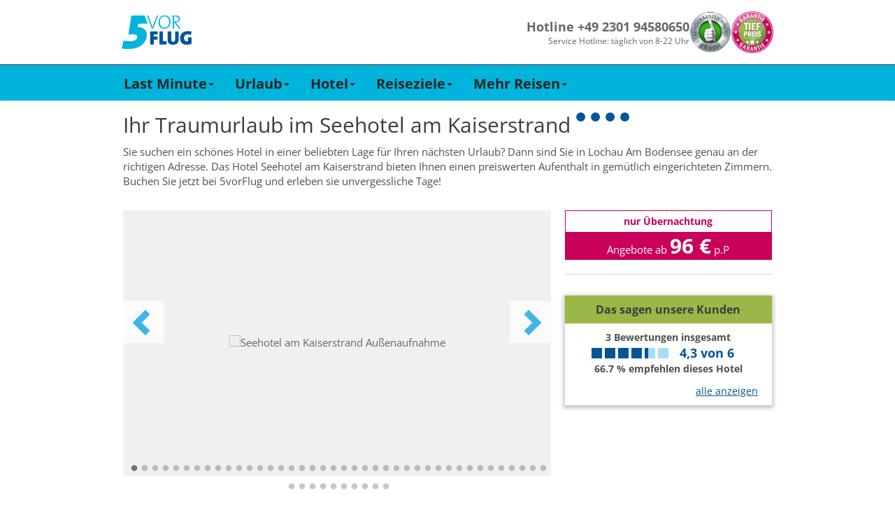

--- FILE ---
content_type: text/html; charset=utf-8
request_url: https://www.5vorflug.de/destinationen/hotel/oesterreich/lochau_am_bodensee/seehotel_am_kaiserstrand.html
body_size: 60751
content:
<!DOCTYPE html>
<html lang="de">
<head>

<meta charset="utf-8">
<!-- 
	This website is powered by TYPO3 - inspiring people to share!
	TYPO3 is a free open source Content Management Framework initially created by Kasper Skaarhoj and licensed under GNU/GPL.
	TYPO3 is copyright 1998-2019 of Kasper Skaarhoj. Extensions are copyright of their respective owners.
	Information and contribution at https://typo3.org/
-->

<base href="/">

<title>Seehotel am Kaiserstrand (Österreich / Bodensee (Österreich) / Lochau Am Bodensee) buchen</title>
<meta name="generator" content="TYPO3 CMS">


<link rel="stylesheet" type="text/css" href="/typoscriptFiles/frontend/css/5vorFlug.min.css?1764759370" media="all">
<!--[if lte IE 9]><link rel="stylesheet" type="text/css" href="/dist/bootstrap.min.css" media="all"><![endif]-->
<!--[if lte IE 9]><link rel="stylesheet" type="text/css" href="/typoscriptFiles/frontend/css/5vorFlug-ie9.min.css?1764759370" media="all"><![endif]-->
<link rel="stylesheet" type="text/css" href="/typoscriptFiles/frontend/css/overwrites.css?1764759370" media="all">
<link rel="stylesheet" type="text/css" href="/typo3temp/assets/css/95edadcd98.css?1769611735" media="all">




<script type="text/javascript">
/*<![CDATA[*/
/*_scriptCode*/

			// decrypt helper function
		function decryptCharcode(n,start,end,offset) {
			n = n + offset;
			if (offset > 0 && n > end) {
				n = start + (n - end - 1);
			} else if (offset < 0 && n < start) {
				n = end - (start - n - 1);
			}
			return String.fromCharCode(n);
		}
			// decrypt string
		function decryptString(enc,offset) {
			var dec = "";
			var len = enc.length;
			for(var i=0; i < len; i++) {
				var n = enc.charCodeAt(i);
				if (n >= 0x2B && n <= 0x3A) {
					dec += decryptCharcode(n,0x2B,0x3A,offset);	// 0-9 . , - + / :
				} else if (n >= 0x40 && n <= 0x5A) {
					dec += decryptCharcode(n,0x40,0x5A,offset);	// A-Z @
				} else if (n >= 0x61 && n <= 0x7A) {
					dec += decryptCharcode(n,0x61,0x7A,offset);	// a-z
				} else {
					dec += enc.charAt(i);
				}
			}
			return dec;
		}
			// decrypt spam-protected emails
		function linkTo_UnCryptMailto(s) {
			location.href = decryptString(s,-1);
		}
		

/*]]>*/
</script>

<meta name="description" content="Hotel Seehotel am Kaiserstrand in Lochau Am Bodensee jetzt günstig buchen & in den Traumurlaub starten. Bei 5vorFlug bekommen Sie die Tiefpreis-Garantie!"/>
<meta name="robots" content="index,follow"/>
<link rel="canonical" href="https://www.5vorflug.de/destinationen/hotel/oesterreich/lochau_am_bodensee/seehotel_am_kaiserstrand.html"/>
        <meta http-equiv="X-UA-Compatible" content="IE=edge">
        <meta name="viewport" content="width=device-width, initial-scale=1, maximum-scale=1">
        <link rel="apple-touch-icon" sizes="152x152" href="/apple-touch-icon.png">
        <link rel="icon" type="image/png" sizes="32x32" href="/favicon-32x32.png">
        <link rel="icon" type="image/png" sizes="16x16" href="/favicon-16x16.png">
        <link rel="manifest" href="/manifest.json">
        <meta name="theme-color" content="#ffffff">
        <link rel="preload" href="/typoscriptFiles/frontend/fonts/flaticon.ttf" as="font" type="font/ttf" crossorigin>
        <link rel="preload" href="/typoscriptFiles/frontend/fonts/bootstrap/glyphicons-halflings-regular.woff2" as="font" type="font/woff2" crossorigin>
        <link rel="preload" href="/typoscriptFiles/frontend/css/fonts/slick.woff" as="font" type="font/woff" crossorigin>    <script>
        function showYouTubeVideos() {
            var $videos = Array.from(document.querySelectorAll(".youtube-video iframe"));
            var length = $videos.length;

            for (var i = 0; i < length; i += 1) {
                var $video = $videos[i];
                $video.src = $video.dataset.src;
            }
        }

        function loadGPTScript() {
            var $script = document.querySelector('script[data-src*="googletagservices.com/tag/js/gpt.js"]');
            if ($script) $script.src = $script.dataset.src;
        }

        window._sp_queue = [];
        window._sp_queue.push(() => {
            window._sp_.addEventListener( "onConsentReady", (message_type, consentUUID, euconsent) => {
                __tcfapi("addEventListener", 2, function (tcData, success) {
                    if (success) {
                        if (tcData.purpose.consents["1"] === true) {
                            loadGPTScript();
                        }
                    }
                });

                __tcfapi("getCustomVendorConsents", 2, function (data, success) {
                if (success) {
                    var youtubeVendor = data.consentedVendors.find((vendor) => vendor.name.toLowerCase().includes("youtube"));
                    var youtubeVendorId = youtubeVendor._id || null;

                    if (youtubeVendorId !== null && data.grants[youtubeVendorId].vendorGrant === true) {
                        showYouTubeVideos();
                    }
                }
                });
            });
        });
        </script>
        <!--<script src="https://cdn.stroeerdigitalgroup.de/metatag/live/SDG_ConsentOnly/metaTag.min.js" type="text/javascript"></script>-->        <script>
            (function (w, d, s, l, i) {
                w[l] = w[l] || [];
                w[l].push({
                  'gtm.start': new Date().getTime(),
                   event: 'gtm.js',
                });
                var f = d.getElementsByTagName(s)[0],
                  j = d.createElement(s),
                  dl = l != 'dataLayer' ? '&l=' + l : '';
                j.async = true;
                j.src = '//www.googletagmanager.com/gtm.js?id=' + i + dl;
                f.parentNode.insertBefore(j, f);
          })(window, document, 'script', 'dataLayer', 'GTM-KDGRKJJD');
        </script>        <script data-src="https://www.googletagservices.com/tag/js/gpt.js" async="async"></script>
        <script>
            var googletag = googletag || {};
            googletag.cmd = googletag.cmd || [];
        </script>            <script>
                googletag.cmd.push(function() {
                    googletag.defineSlot(
                        '/92294886/5vf_wsky_2017',
                        [160, 600],
                        'div-gpt-ad-5vFWideSky-0').addService(googletag.pubads());
                    googletag.pubads().enableSingleRequest();
                    googletag.enableServices();
                });
        </script>
		
	<!-- Beginn Konfiguration aus pkn_headertags -->
					
		<meta property="google-site-verification" content="rUURHxXNxFWsi8Rhtrr-SGUZR6RttEwom9JSqsH6yWg" />
		<meta name="robots" content="index,follow" />
		
	<!-- Ende Konfiguration aus pkn_headertags -->
</head>
<body id="pid-723">
    <div class="navbar-container">
      <div class="navbar-content">
        <a href="/" title="5vorFlug - Der Last-Minute-Tipp">
         <img src="/typoscriptFiles/frontend/img/5vorflug.svg" width="100" height="49">
        </a>
        <div class="navbar-service-container">
          <div class="navbar-hotline-container">
            <p class="navbar-hotline-number">Hotline +49 2301 94580650</p>
            <p class="navbar-hotline-times">Service Hotline: täglich von 8-22 Uhr</p>
          </div>

          <div class="navbar-badges-container">
            <a href="/index.php?id=1520"><img src="/typoscriptFiles/frontend/img/kundenauszeichnung.png" width="60" height="60"></a>
            <a href="/index.php?id=1023"><img src="/typoscriptFiles/frontend/img/tiefpreisgarantie.png" width="60" height="60"></a>
          </div>
        </div>
      </div>
    </div><nav class="navbar navbar-default navbar-fixed-top-custom" id="mainnav">
 <div class="container-fluid">
     <div class="container">
         <div class="navbar-header visible-xs visible-sm">
            <button type="button" id="mobilenav" class="mobile-button navbar-toggle collapsed" data-toggle="collapse" data-target="#main-navigation" data-parent="mobilenavbutton">
                <span class="mobilenavbutton glyph-icon flaticon-menu48"></span>
                <span class="mobilenavmenu">Menü</span>
            </button>
            <button type="button" id="navbar-hotline" class="mobile-button navbar-toggle" data-parent="hotlinebutton">
                <span class="hotlinebutton glyph-icon flaticon-call37"></span>
                <span class="mobilenavmenu">Kontakt</span>
            </button>
            <a class="navbar-brand" href="/"><div class="fuenfvorflug-logo"></div></a>
         </div>
         <div class="collapse navbar-collapse" id="main-navigation"><ul class="nav navbar-nav"><li class="dropdown"><a href="/last-minute.html" class="dropdown-toggle" data-toggle="dropdown" role="button" aria-expanded="false">Last Minute<span class="caret hidden-xs hidden-sm"></span></a><ul class="dropdown-menu" role="menu"><li><a href="/last-minute/super-last-minute.html">Super Last Minute</a></li><li><a href="/last-minute/lastminute-mallorca.html">Mallorca</a></li><li><a href="/last-minute/lastminute-tuerkei.html">Türkei</a></li><li><a href="/last-minute/lastminute-aegypten.html">Ägypten</a></li><li><a href="/weiteres/lastminute-kanaren.html">Kanaren</a></li><li><a href="/last-minute/lastminute-griechenland.html">Griechenland</a></li><li><a href="/weiteres/malta.html">Malta</a></li><li><a href="/weiteres/lastminute-dubai.html">Dubai</a></li><li><a href="/last-minute/abu-dhabi.html">Abu Dhabi</a></li><li><a href="/destinationen/lastminute-marokko.html">Marokko</a></li><li><a href="/destinationen/lastminute-zypern.html">Zypern</a></li><li class="dropdown-submenu"><a href="/last-minute/last-minute-fernreisen.html" tabindex="-1">Fernreisen</a></li></ul></li><li class="dropdown"><a href="/angebote/urlaubsreisen.html" class="dropdown-toggle" data-toggle="dropdown" role="button" aria-expanded="false">Urlaub<span class="caret hidden-xs hidden-sm"></span></a><ul class="dropdown-menu" role="menu"><li><a href="/angebote/reiseschnaeppchen.html">Reiseschnäppchen</a></li><li><a href="/angebote/pauschalreisen.html">Pauschalreisen</a></li><li><a href="/angebote/all-inclusive-urlaub.html">All Inclusive</a></li><li><a href="/specials/fuer-familien.html">Familienurlaub</a></li><li><a href="/angebote/kurzurlaub.html">Kurzurlaub</a></li><li><a href="/staedtereisen.html">Städtereisen</a></li><li><a href="/angebote/reiseanbieter.html">Reiseveranstalter</a></li></ul></li><li class="dropdown"><a href="/hotel.html" class="dropdown-toggle" data-toggle="dropdown" role="button" aria-expanded="false">Hotel<span class="caret hidden-xs hidden-sm"></span></a><ul class="dropdown-menu" role="menu"><li><a href="/angebote/hotelketten.html">Hotelketten</a></li><li><a href="/hotel/erwachsenenhotel.html">Erwachsenenhotel</a></li><li class="dropdown-submenu"><a href="/hotel/familienhotel.html" tabindex="-1">Familienhotel</a></li><li><a href="/hotel/direkte-strandlage.html">Strandhotel</a></li><li><a href="/hotel/luxushotel.html">Luxushotel</a></li><li><a href="/hotel/wellnesshotel.html">Wellnesshotel</a></li><li><a href="/angebote/eigenanreise.html">Eigenanreise</a></li></ul></li><li class="dropdown"><a href="/angebote/urlaubsziele.html" class="dropdown-toggle" data-toggle="dropdown" role="button" aria-expanded="false">Reiseziele<span class="caret hidden-xs hidden-sm"></span></a><ul class="dropdown-menu" role="menu"><li><a href="/angebote/urlaub-europa.html">Europa</a></li><li><a href="/angebote/urlaub-asien.html">Asien</a></li><li><a href="/angebote/urlaub-afrika.html">Afrika</a></li><li><a href="/angebote/urlaub-arabische-halbinsel.html">Arabische Halbinsel</a></li><li><a href="/angebote/urlaub-australien.html">Australien</a></li><li><a href="/angebote/urlaub-indischer-ozean.html">Indischer Ozean</a></li><li><a href="/angebote/urlaub-karibik.html">Karibik</a></li><li><a href="/angebote/urlaub-kanada.html">Kanada</a></li><li><a href="/angebote/mittelamerika-urlaub.html">Mittelamerika</a></li><li><a href="/angebote/suedamerika-urlaub.html">Südamerika</a></li><li><a href="/angebote/urlaub-usa.html">USA</a></li></ul></li><li class="dropdown"><a href="/specials.html" class="dropdown-toggle" data-toggle="dropdown" role="button" aria-expanded="false">Mehr Reisen<span class="caret hidden-xs hidden-sm"></span></a><ul class="dropdown-menu" role="menu"><li><a href="/specials/brueckentage.html">Brückentage</a></li><li><a href="/angebote/ferienhaus.html">Ferienhaus</a></li><li><a href="/angebote/flitterwochen.html">Flitterwochen</a></li><li><a href="/specials/fruehbucher.html">Frühbucher</a></li><li><a href="/specials/singlereisen.html">Singlereisen</a></li><li><a href="/specials/sommerurlaub.html">Sommerurlaub</a></li><li><a href="/specials/wellness.html">Wellnessurlaub</a></li><li><a href="/angebote/winterurlaub.html">Winterurlaub</a></li></ul></li></ul></div>
     </div>
 </div>
</nav><div id="side-banner" class="ads"><div class="inner-banner"><div class="side-banner-small">            <!-- /92294886/5vf_wsky_2017 -->
            <div id="div-gpt-ad-5vFWideSky-0" style="width: 160px; height: 600px">
            <script>
                googletag.cmd.push(function() {
                    googletag.display('div-gpt-ad-5vFWideSky-0');
                });
        </script>
        </div></div><div class="space"></div></div></div><div itemscope="" itemtype="http://schema.org/Hotel">
<div class="container">
    <div class="row">
        <div id="site" class="content">
            
            <div class="tx-fe-seotoolbox-hotel">
    <div class="main-section">
	
	<div class="row">
		<div class="col-md-12">
			<h1>Ihr Traumurlaub im <span itemprop="name">Seehotel am Kaiserstrand</span>
				<!-- Hotel Star -->
				
					<span class="hotel-stars-label">
						
							<span class="fa fa-circle hotel-stars"></span>
						
							<span class="fa fa-circle hotel-stars"></span>
						
							<span class="fa fa-circle hotel-stars"></span>
						
							<span class="fa fa-circle hotel-stars"></span>
						
						
					</span>
				
			</h1>
		</div>
	</div>

	<!-- Hotel introduction text -->
	<div class="row">
    <div class="col-md-12">
        <p itemprop="description">
            Sie suchen ein schönes Hotel in einer beliebten Lage für Ihren nächsten Urlaub? Dann sind Sie in Lochau Am Bodensee genau an der richtigen Adresse. Das Hotel Seehotel am Kaiserstrand bieten Ihnen einen preiswerten Aufenthalt in gemütlich eingerichteten Zimmern. Buchen Sie jetzt bei 5vorFlug und erleben sie unvergessliche Tage!
        </p>
    </div>
</div>

	<link itemprop="url" href="https://www.5vorflug.de/destinationen/hotel/oesterreich/lochau_am_bodensee/seehotel_am_kaiserstrand.html">

    </div>
</div><div class="row content-row">
    <div class="col-md-8 fce-col-left"><div class="tx-fe-seotoolbox-hotel">
    <div class="main-section">
	
    <!-- Hotel Images Carousel-->
    <div class="row">
        <div class="col-md-12">
            
                <div class="hotelimageslider_background"><img src="https://i.giatamedia.com/s.php?uid=193029&amp;source=xml&amp;size=320&amp;cid=24033&amp;iid=115840782" itemprop="image"></div>
                <div class="hotelimageslider">
                    
                        
                                
                            
                    
                        
                                
                                    <div class="image crop">
                                        <img data-lazy="https://i.giatamedia.com/s.php?uid=193029&amp;source=xml&amp;size=800&amp;cid=24033&amp;iid=115840782" title="Seehotel am Kaiserstrand Außenaufnahme" alt="Seehotel am Kaiserstrand Außenaufnahme">
                                    </div>
                                
                            
                    
                        
                                
                            
                    
                        
                                
                                    <div class="image crop">
                                        <img data-lazy="https://i.giatamedia.com/s.php?uid=193029&amp;source=xml&amp;size=800&amp;cid=24033&amp;iid=115840780" title="Seehotel am Kaiserstrand Außenaufnahme" alt="Seehotel am Kaiserstrand Außenaufnahme">
                                    </div>
                                
                            
                    
                        
                                
                            
                    
                        
                                
                                    <div class="image crop">
                                        <img data-lazy="https://i.giatamedia.com/s.php?uid=193029&amp;source=xml&amp;size=800&amp;cid=24033&amp;iid=115840355" title="Seehotel am Kaiserstrand Außenaufnahme" alt="Seehotel am Kaiserstrand Außenaufnahme">
                                    </div>
                                
                            
                    
                        
                                
                            
                    
                        
                                
                                    <div class="image crop">
                                        <img data-lazy="https://i.giatamedia.com/s.php?uid=193029&amp;source=xml&amp;size=800&amp;cid=24033&amp;iid=116004595" title="Seehotel am Kaiserstrand Außenaufnahme" alt="Seehotel am Kaiserstrand Außenaufnahme">
                                    </div>
                                
                            
                    
                        
                                
                            
                    
                        
                                
                                    <div class="image crop">
                                        <img data-lazy="https://i.giatamedia.com/s.php?uid=193029&amp;source=xml&amp;size=800&amp;cid=24033&amp;iid=116004596" title="Seehotel am Kaiserstrand Außenaufnahme" alt="Seehotel am Kaiserstrand Außenaufnahme">
                                    </div>
                                
                            
                    
                        
                                
                            
                    
                        
                                
                                    <div class="image crop">
                                        <img data-lazy="https://i.giatamedia.com/s.php?uid=193029&amp;source=xml&amp;size=800&amp;cid=24033&amp;iid=115840781" title="Seehotel am Kaiserstrand Strand" alt="Seehotel am Kaiserstrand Strand">
                                    </div>
                                
                            
                    
                        
                                
                            
                    
                        
                                
                                    <div class="image crop">
                                        <img data-lazy="https://i.giatamedia.com/s.php?uid=193029&amp;source=xml&amp;size=800&amp;cid=24033&amp;iid=115840783" title="Seehotel am Kaiserstrand Strand" alt="Seehotel am Kaiserstrand Strand">
                                    </div>
                                
                            
                    
                        
                                
                            
                    
                        
                                
                                    <div class="image crop">
                                        <img data-lazy="https://i.giatamedia.com/s.php?uid=193029&amp;source=xml&amp;size=800&amp;cid=24033&amp;iid=115840357" title="Seehotel am Kaiserstrand Strand" alt="Seehotel am Kaiserstrand Strand">
                                    </div>
                                
                            
                    
                        
                                
                            
                    
                        
                                
                                    <div class="image crop">
                                        <img data-lazy="https://i.giatamedia.com/s.php?uid=193029&amp;source=xml&amp;size=800&amp;cid=24033&amp;iid=115840358" title="Seehotel am Kaiserstrand Pool" alt="Seehotel am Kaiserstrand Pool">
                                    </div>
                                
                            
                    
                        
                                
                            
                    
                        
                                
                                    <div class="image crop">
                                        <img data-lazy="https://i.giatamedia.com/s.php?uid=193029&amp;source=xml&amp;size=800&amp;cid=24033&amp;iid=115840356" title="Seehotel am Kaiserstrand Pool" alt="Seehotel am Kaiserstrand Pool">
                                    </div>
                                
                            
                    
                        
                                
                            
                    
                        
                                
                                    <div class="image crop">
                                        <img data-lazy="https://i.giatamedia.com/s.php?uid=193029&amp;source=xml&amp;size=800&amp;cid=24033&amp;iid=115840362" title="Seehotel am Kaiserstrand Pool" alt="Seehotel am Kaiserstrand Pool">
                                    </div>
                                
                            
                    
                        
                                
                            
                    
                        
                                
                                    <div class="image crop">
                                        <img data-lazy="https://i.giatamedia.com/s.php?uid=193029&amp;source=xml&amp;size=800&amp;cid=24033&amp;iid=115840785" title="Seehotel am Kaiserstrand Pool" alt="Seehotel am Kaiserstrand Pool">
                                    </div>
                                
                            
                    
                        
                                
                            
                    
                        
                                
                                    <div class="image crop">
                                        <img data-lazy="https://i.giatamedia.com/s.php?uid=193029&amp;source=xml&amp;size=800&amp;cid=24033&amp;iid=115840786" title="Seehotel am Kaiserstrand Pool" alt="Seehotel am Kaiserstrand Pool">
                                    </div>
                                
                            
                    
                        
                                
                            
                    
                        
                                
                                    <div class="image crop">
                                        <img data-lazy="https://i.giatamedia.com/s.php?uid=193029&amp;source=xml&amp;size=800&amp;cid=24033&amp;iid=115840359" title="Seehotel am Kaiserstrand Pool" alt="Seehotel am Kaiserstrand Pool">
                                    </div>
                                
                            
                    
                        
                                
                            
                    
                        
                                
                                    <div class="image crop">
                                        <img data-lazy="https://i.giatamedia.com/s.php?uid=193029&amp;source=xml&amp;size=800&amp;cid=24033&amp;iid=115840360" title="Seehotel am Kaiserstrand Pool" alt="Seehotel am Kaiserstrand Pool">
                                    </div>
                                
                            
                    
                        
                                
                            
                    
                        
                                
                                    <div class="image crop">
                                        <img data-lazy="https://i.giatamedia.com/s.php?uid=193029&amp;source=xml&amp;size=800&amp;cid=24033&amp;iid=115840361" title="Seehotel am Kaiserstrand Pool" alt="Seehotel am Kaiserstrand Pool">
                                    </div>
                                
                            
                    
                        
                                
                            
                    
                        
                                
                                    <div class="image crop">
                                        <img data-lazy="https://i.giatamedia.com/s.php?uid=193029&amp;source=xml&amp;size=800&amp;cid=24033&amp;iid=115840789" title="Seehotel am Kaiserstrand Pool" alt="Seehotel am Kaiserstrand Pool">
                                    </div>
                                
                            
                    
                        
                                
                            
                    
                        
                                
                                    <div class="image crop">
                                        <img data-lazy="https://i.giatamedia.com/s.php?uid=193029&amp;source=xml&amp;size=800&amp;cid=24033&amp;iid=115840788" title="Seehotel am Kaiserstrand Pool" alt="Seehotel am Kaiserstrand Pool">
                                    </div>
                                
                            
                    
                        
                                
                            
                    
                        
                                
                                    <div class="image crop">
                                        <img data-lazy="https://i.giatamedia.com/s.php?uid=193029&amp;source=xml&amp;size=800&amp;cid=24033&amp;iid=115840790" title="Seehotel am Kaiserstrand Pool" alt="Seehotel am Kaiserstrand Pool">
                                    </div>
                                
                            
                    
                        
                                
                            
                    
                        
                                
                                    <div class="image crop">
                                        <img data-lazy="https://i.giatamedia.com/s.php?uid=193029&amp;source=xml&amp;size=800&amp;cid=24033&amp;iid=115840791" title="Seehotel am Kaiserstrand Pool" alt="Seehotel am Kaiserstrand Pool">
                                    </div>
                                
                            
                    
                        
                                
                            
                    
                        
                                
                                    <div class="image crop">
                                        <img data-lazy="https://i.giatamedia.com/s.php?uid=193029&amp;source=xml&amp;size=800&amp;cid=24033&amp;iid=115840364" title="Seehotel am Kaiserstrand Pool" alt="Seehotel am Kaiserstrand Pool">
                                    </div>
                                
                            
                    
                        
                                
                            
                    
                        
                                
                                    <div class="image crop">
                                        <img data-lazy="https://i.giatamedia.com/s.php?uid=193029&amp;source=xml&amp;size=800&amp;cid=24033&amp;iid=115840363" title="Seehotel am Kaiserstrand Wellness" alt="Seehotel am Kaiserstrand Wellness">
                                    </div>
                                
                            
                    
                        
                                
                            
                    
                        
                                
                                    <div class="image crop">
                                        <img data-lazy="https://i.giatamedia.com/s.php?uid=193029&amp;source=xml&amp;size=800&amp;cid=24033&amp;iid=116018439" title="Seehotel am Kaiserstrand Sport und Freizeit" alt="Seehotel am Kaiserstrand Sport und Freizeit">
                                    </div>
                                
                            
                    
                        
                                
                            
                    
                        
                                
                                    <div class="image crop">
                                        <img data-lazy="https://i.giatamedia.com/s.php?uid=193029&amp;source=xml&amp;size=800&amp;cid=24033&amp;iid=116003788" title="Seehotel am Kaiserstrand Wohnbeispiel" alt="Seehotel am Kaiserstrand Wohnbeispiel">
                                    </div>
                                
                            
                    
                        
                                
                            
                    
                        
                                
                                    <div class="image crop">
                                        <img data-lazy="https://i.giatamedia.com/s.php?uid=193029&amp;source=xml&amp;size=800&amp;cid=24033&amp;iid=116018901" title="Seehotel am Kaiserstrand Sport und Freizeit" alt="Seehotel am Kaiserstrand Sport und Freizeit">
                                    </div>
                                
                            
                    
                        
                                
                            
                    
                        
                                
                                    <div class="image crop">
                                        <img data-lazy="https://i.giatamedia.com/s.php?uid=193029&amp;source=xml&amp;size=800&amp;cid=24033&amp;iid=116003792" title="Seehotel am Kaiserstrand Wellness" alt="Seehotel am Kaiserstrand Wellness">
                                    </div>
                                
                            
                    
                        
                                
                            
                    
                        
                                
                                    <div class="image crop">
                                        <img data-lazy="https://i.giatamedia.com/s.php?uid=193029&amp;source=xml&amp;size=800&amp;cid=24033&amp;iid=116018458" title="Seehotel am Kaiserstrand Restaurant" alt="Seehotel am Kaiserstrand Restaurant">
                                    </div>
                                
                            
                    
                        
                                
                            
                    
                        
                                
                                    <div class="image crop">
                                        <img data-lazy="https://i.giatamedia.com/s.php?uid=193029&amp;source=xml&amp;size=800&amp;cid=24033&amp;iid=115840792" title="Seehotel am Kaiserstrand Restaurant" alt="Seehotel am Kaiserstrand Restaurant">
                                    </div>
                                
                            
                    
                        
                                
                            
                    
                        
                                
                                    <div class="image crop">
                                        <img data-lazy="https://i.giatamedia.com/s.php?uid=193029&amp;source=xml&amp;size=800&amp;cid=24033&amp;iid=115840366" title="Seehotel am Kaiserstrand Restaurant" alt="Seehotel am Kaiserstrand Restaurant">
                                    </div>
                                
                            
                    
                        
                                
                            
                    
                        
                                
                                    <div class="image crop">
                                        <img data-lazy="https://i.giatamedia.com/s.php?uid=193029&amp;source=xml&amp;size=800&amp;cid=24033&amp;iid=115840794" title="Seehotel am Kaiserstrand Restaurant" alt="Seehotel am Kaiserstrand Restaurant">
                                    </div>
                                
                            
                    
                        
                                
                            
                    
                        
                                
                                    <div class="image crop">
                                        <img data-lazy="https://i.giatamedia.com/s.php?uid=193029&amp;source=xml&amp;size=800&amp;cid=24033&amp;iid=115840367" title="Seehotel am Kaiserstrand Restaurant" alt="Seehotel am Kaiserstrand Restaurant">
                                    </div>
                                
                            
                    
                        
                                
                            
                    
                        
                                
                                    <div class="image crop">
                                        <img data-lazy="https://i.giatamedia.com/s.php?uid=193029&amp;source=xml&amp;size=800&amp;cid=24033&amp;iid=115840368" title="Seehotel am Kaiserstrand Restaurant" alt="Seehotel am Kaiserstrand Restaurant">
                                    </div>
                                
                            
                    
                        
                                
                            
                    
                        
                                
                                    <div class="image crop">
                                        <img data-lazy="https://i.giatamedia.com/s.php?uid=193029&amp;source=xml&amp;size=800&amp;cid=24033&amp;iid=115840795" title="Seehotel am Kaiserstrand Restaurant" alt="Seehotel am Kaiserstrand Restaurant">
                                    </div>
                                
                            
                    
                        
                                
                            
                    
                        
                                
                                    <div class="image crop">
                                        <img data-lazy="https://i.giatamedia.com/s.php?uid=193029&amp;source=xml&amp;size=800&amp;cid=24033&amp;iid=115840797" title="Seehotel am Kaiserstrand Restaurant" alt="Seehotel am Kaiserstrand Restaurant">
                                    </div>
                                
                            
                    
                        
                                
                            
                    
                        
                                
                                    <div class="image crop">
                                        <img data-lazy="https://i.giatamedia.com/s.php?uid=193029&amp;source=xml&amp;size=800&amp;cid=24033&amp;iid=115840369" title="Seehotel am Kaiserstrand Restaurant" alt="Seehotel am Kaiserstrand Restaurant">
                                    </div>
                                
                            
                    
                        
                                
                            
                    
                        
                                
                                    <div class="image crop">
                                        <img data-lazy="https://i.giatamedia.com/s.php?uid=193029&amp;source=xml&amp;size=800&amp;cid=24033&amp;iid=115840796" title="Seehotel am Kaiserstrand Restaurant" alt="Seehotel am Kaiserstrand Restaurant">
                                    </div>
                                
                            
                    
                        
                                
                            
                    
                        
                                
                                    <div class="image crop">
                                        <img data-lazy="https://i.giatamedia.com/s.php?uid=193029&amp;source=xml&amp;size=800&amp;cid=24033&amp;iid=115840799" title="Seehotel am Kaiserstrand Restaurant" alt="Seehotel am Kaiserstrand Restaurant">
                                    </div>
                                
                            
                    
                        
                                
                            
                    
                        
                                
                                    <div class="image crop">
                                        <img data-lazy="https://i.giatamedia.com/s.php?uid=193029&amp;source=xml&amp;size=800&amp;cid=24033&amp;iid=115840798" title="Seehotel am Kaiserstrand Restaurant" alt="Seehotel am Kaiserstrand Restaurant">
                                    </div>
                                
                            
                    
                        
                                
                            
                    
                        
                                
                                    <div class="image crop">
                                        <img data-lazy="https://i.giatamedia.com/s.php?uid=193029&amp;source=xml&amp;size=800&amp;cid=24033&amp;iid=115840370" title="Seehotel am Kaiserstrand Restaurant" alt="Seehotel am Kaiserstrand Restaurant">
                                    </div>
                                
                            
                    
                        
                                
                            
                    
                        
                                
                                    <div class="image crop">
                                        <img data-lazy="https://i.giatamedia.com/s.php?uid=193029&amp;source=xml&amp;size=800&amp;cid=24033&amp;iid=116018454" title="Seehotel am Kaiserstrand Restaurant" alt="Seehotel am Kaiserstrand Restaurant">
                                    </div>
                                
                            
                    
                        
                                
                            
                    
                        
                                
                                    <div class="image crop">
                                        <img data-lazy="https://i.giatamedia.com/s.php?uid=193029&amp;source=xml&amp;size=800&amp;cid=24033&amp;iid=116018456" title="Seehotel am Kaiserstrand Restaurant" alt="Seehotel am Kaiserstrand Restaurant">
                                    </div>
                                
                            
                    
                        
                                
                            
                    
                        
                                
                                    <div class="image crop">
                                        <img data-lazy="https://i.giatamedia.com/s.php?uid=193029&amp;source=xml&amp;size=800&amp;cid=24033&amp;iid=116003799" title="Seehotel am Kaiserstrand Restaurant" alt="Seehotel am Kaiserstrand Restaurant">
                                    </div>
                                
                            
                    
                        
                                
                            
                    
                        
                                
                                    <div class="image crop">
                                        <img data-lazy="https://i.giatamedia.com/s.php?uid=193029&amp;source=xml&amp;size=800&amp;cid=24033&amp;iid=116018902" title="Seehotel am Kaiserstrand Restaurant" alt="Seehotel am Kaiserstrand Restaurant">
                                    </div>
                                
                            
                    
                        
                                
                            
                    
                        
                                
                                    <div class="image crop">
                                        <img data-lazy="https://i.giatamedia.com/s.php?uid=193029&amp;source=xml&amp;size=800&amp;cid=24033&amp;iid=116003796" title="Seehotel am Kaiserstrand Restaurant" alt="Seehotel am Kaiserstrand Restaurant">
                                    </div>
                                
                            
                    
                        
                                
                            
                    
                        
                                
                                    <div class="image crop">
                                        <img data-lazy="https://i.giatamedia.com/s.php?uid=193029&amp;source=xml&amp;size=800&amp;cid=24033&amp;iid=116018907" title="Seehotel am Kaiserstrand Restaurant" alt="Seehotel am Kaiserstrand Restaurant">
                                    </div>
                                
                            
                    
                        
                                
                            
                    
                        
                                
                                    <div class="image crop">
                                        <img data-lazy="https://i.giatamedia.com/s.php?uid=193029&amp;source=xml&amp;size=800&amp;cid=24033&amp;iid=115840784" title="Seehotel am Kaiserstrand Sport und Freizeit" alt="Seehotel am Kaiserstrand Sport und Freizeit">
                                    </div>
                                
                            
                    
                        
                                
                            
                    
                        
                                
                                    <div class="image crop">
                                        <img data-lazy="https://i.giatamedia.com/s.php?uid=193029&amp;source=xml&amp;size=800&amp;cid=24033&amp;iid=115840800" title="Seehotel am Kaiserstrand Sport und Freizeit" alt="Seehotel am Kaiserstrand Sport und Freizeit">
                                    </div>
                                
                            
                    
                        
                                
                            
                    
                        
                                
                                    <div class="image crop">
                                        <img data-lazy="https://i.giatamedia.com/s.php?uid=193029&amp;source=xml&amp;size=800&amp;cid=24033&amp;iid=115840371" title="Seehotel am Kaiserstrand Sport und Freizeit" alt="Seehotel am Kaiserstrand Sport und Freizeit">
                                    </div>
                                
                            
                    
                        
                                
                            
                    
                        
                                
                                    <div class="image crop">
                                        <img data-lazy="https://i.giatamedia.com/s.php?uid=193029&amp;source=xml&amp;size=800&amp;cid=24033&amp;iid=115840803" title="Seehotel am Kaiserstrand Wellness" alt="Seehotel am Kaiserstrand Wellness">
                                    </div>
                                
                            
                    
                        
                                
                            
                    
                        
                                
                                    <div class="image crop">
                                        <img data-lazy="https://i.giatamedia.com/s.php?uid=193029&amp;source=xml&amp;size=800&amp;cid=24033&amp;iid=115840802" title="Seehotel am Kaiserstrand Wellness" alt="Seehotel am Kaiserstrand Wellness">
                                    </div>
                                
                            
                    
                </div>

            
        </div>
    </div>

    </div>
</div></div>
    <div class="col-md-4 fce-col-right"><div class="row content-row">
    <div class="col-md-12 col-sm-6"><div class="tx-fe-seotoolbox-hotel">
    <div class="main-section">
	
    
            <div class="cheapestOffer">
                <a data-extend="aHR0cDovL2guNXZvcmZsdWcuZGUvc2VhcmNoL29mZmVyP2RkYXRlPTIwMjYtMDItMDMmcmRhdGU9MjAyNi0wNS0wMyZhaWQ9ODA5NzgmZHVyPTEmcmlkPTQxOTAmc19vcnQ9TG9jaGF1K0FtK0JvZGVuc2VlJmliZT1ob3RlbA==" manual_cm_re="723-_-Teaser+1-_-hotel-only-price-button+43533+Link+1-_-hotel" itemprop="makesOffer" itemscope itemtype="http://schema.org/Offer">
                    <div class="box-heading">nur Übernachtung</div>
                    <div class="price-box"> Angebote ab <span class="price"> 96 &euro;</span> p.P </div>
                    <span class="hidden" itemprop="price"> 96 &euro; nur Übernachtung </span>
                </a>
            </div>
            
        

    </div>
</div></div>
    <div class="col-md-12 col-sm-6"><div class="tx-fe-seotoolbox-hotel">
    <div class="main-section">
	

    
            
                <a href="/destinationen/hotel/oesterreich/lochau_am_bodensee/seehotel_am_kaiserstrand.html#tx-fe-seotoolbox-ratings" class="hotelRatingAnchor" title="Zu den Hotelbewertungen">
            
                <div class="hotelRating col-md-12">
                    <div class="headline">Das sagen unsere Kunden</div>
                    <div class="ratingDetail" itemprop="aggregateRating" itemscope itemtype="http://schema.org/AggregateRating">
                        <p class="reviewCount"><strong itemprop="ratingCount">3</strong> Bewertungen insgesamt </p>
                        <div class="row rating-bar">
                            <div class="col-md-12">
                                <div class="hotel-rating-value-wrapper">
                                    
                                        <div class="rating-square-bg rating-square-full"></div>
                                    
                                        <div class="rating-square-bg rating-square-full"></div>
                                    
                                        <div class="rating-square-bg rating-square-full"></div>
                                    
                                        <div class="rating-square-bg rating-square-full"></div>
                                    
                                    
                                        <div class="rating-square-bg rating-square-3"></div>
                                    
                                    
                                        
                                            <div class="rating-square-bg"></div>
                                        
                                    
                                </div>
                                <meta itemprop="worstRating" content="1">
                                <span class="textRating">  <strong><span itemprop="ratingValue"> 4,3</span>  von <span itemprop="bestRating">6</span> </strong> </span>
                            </div>
                        </div>
                        <p class="recommendVote"><strong>66.7 &percnt; empfehlen dieses Hotel</strong></p>
                    </div>
                    
                        <p class="showAll text-right">alle anzeigen</p>
                    
                    <div class="clearfix"></div>
                </div>
            
                </a>
            
        

    </div>
</div></div>
</div></div>
</div><div class="tx-fti-quicksearch ">
	

	<div id="quicksearch" class="tx_ftiquicksearch_row fitquicksearch_hotelonly" data-presettings="{&quot;Lastminute&quot;:[&quot;rgid&quot;,&quot;rid&quot;,&quot;ddate&quot;,&quot;rdate&quot;,&quot;dur&quot;,&quot;adult&quot;],&quot;Package&quot;:[&quot;rgid&quot;,&quot;rid&quot;,&quot;ddate&quot;,&quot;rdate&quot;,&quot;dur&quot;,&quot;adult&quot;],&quot;Flight&quot;:[&quot;rgid&quot;,&quot;rid&quot;,&quot;ddate&quot;,&quot;rdate&quot;,&quot;adult&quot;],&quot;Hotel&quot;:[&quot;rgid&quot;,&quot;rid&quot;,&quot;ddate&quot;,&quot;rdate&quot;,&quot;dur&quot;,&quot;adult&quot;],&quot;Default&quot;:{&quot;activtab&quot;:&quot;2&quot;,&quot;0&quot;:&quot;room&quot;,&quot;1&quot;:&quot;board&quot;,&quot;2&quot;:&quot;racnt&quot;,&quot;3&quot;:&quot;rarec&quot;,&quot;4&quot;:&quot;brand&quot;}}" data-cookies-disabled="1">
		<div class="container-fluid quicksearch-bg ftiquicksearchtabhotel">
			

			<div class="container-fluid fti_quicksearch_container ">
				<h2 class="headline">Buchen Sie jetzt ihr Zimmer im Seehotel am Kaiserstrand</h2>

			<div class="tabbable ">
				<ul class="nav nav-tabs tx_ftiquicksearch_nav-tabs tx_ftiquicksearch_tabontop">
					
						<li class="active showonmobile showonmobile ">
						
								<a href="#ftiquicksearchtabhotel" data-tab-name="#ftiquicksearchtabhotel" data-toggle="tab"><span>Eigenanreise</span></a>
							
						</li>
					
				</ul>

				<div class="tab-content tx_ftiquicksearch_formcontent">

					

						<div class="tab-pane  active activefirst" id="ftiquicksearchtabhotel">
						<form action="/?eID=fti_quicksearch_post" data-form="ftiquicksearchtabhotel" method="post" class="ftiquicksearch tx_ftiquicksearch_normalform  ">
							
							<input type="hidden" name="redirectdomain" value="https://h.5vorflug.de/">
							<input type="hidden" name="tablink" value="hotel">
							<input type="hidden" name="tabid" value="4">
							<input type="hidden" name="tabuid" value="6">
							<input type="hidden" name="activtab" value="4">
							<input type="hidden" name="pageid" value="723">
							<input type="hidden" name="tracktoken" value="SG90ZWxEZXBhcnR1cmUsSG90ZWxBcnJpdmFsLFRyYXZlbGVycyxFbXB0eQ==">
							<input type="hidden" name="baseurl" value="">
							<input type="hidden" name="custom" value="">
							<input type="hidden" name="extendedopened" value="0">
							<input type="hidden" name="holidayused" value="">
							<input type="hidden" name="dur" value="">
							<input type="hidden" name="rid" value="4190">
							<input type="hidden" name="rgid" value="">
							<input type="hidden" name="aid" value="80978">
							<input type="hidden" name="cyid" value="">
							<input type="hidden" name="suggestbox" value="">
							<input type="hidden" name="topRegion" value="">
							<input type="hidden" name="lastsettings" value="0">
							<input type="hidden" name="bSearchformSent" value="1">
							<input type="hidden" name="disable_cookies" value="1">
							
							<div class="ftiquicksearch_formelements">
								<div class="col-md-10">
									<div class="row firstrow">
										
												<div class="col-sm-6 form-group fti_quicksearch_suggestbox_hotel">
	<span class="fti_quicksearch_icon"></span>
	<label class="sr-only">Reiseziel</label>
	<input type="hidden" name="rgidtype" value="">
	<div class="input-group">
		<input type="text" readonly class="tx_ftiquicksearch_destination form-control ftiquicksearch_no_blur" data-tab="ftiquicksearchform4" name="ziel" placeholder="alle Reiseziele" value="">
	</div>
</div>

<div class="col-xs-12 fti_quicksearch_suggestbox_hotel_mobile">
	<label class="sr-only">Reiseziel suchen</label>
	<div class="form-group suggestbox-form-group">
		<input autocomplete="off" placeholder="hier Reiseziel, Region, Ort, Hotel etc. eingeben" name="freetextsearch" type="text" class="form-control fti_quicksearch_suggestbox_freetext" value="">
		<input type="hidden" name="nid" value="">
		<input type="hidden" name="rid" value="0">
		<input type="hidden" name="rgid" value="0">
		<input type="hidden" name="aid" value="80978">
		<input type="hidden" name="cyid" value="">
		<input type="hidden" name="tmp-suggestbox" value="">
		<input type="hidden" name="tmp-topRegion" value="">
		<div class="freeTextSearchResults"></div>
	</div>
	<div class="suggestbox-selects">
		<div class="package-destinations">
			<select disabled class="form-control tx_ftiquicksearch_ziel destinations" data-param="tx_ftiquicksearch_ziel" data-tab="ftiquicksearchform4" name="rgid">
				<option value="0" data-content="normal">Alle Reiseziele</option>
				<optgroup label="Top Reiseziele">
					
						<option value="10004" data-content="top" data-hotelcount="" data-bestprice="">Türkei</option>
					
						<option value="10010" data-content="top" data-hotelcount="" data-bestprice="">Ägypten</option>
					
						<option value="10000" data-content="top" data-hotelcount="" data-bestprice="">Balearen</option>
					
						<option value="10001" data-content="top" data-hotelcount="" data-bestprice="">Kanaren</option>
					
						<option value="10020" data-content="top" data-hotelcount="" data-bestprice="">Dubai, Arabische Halbinsel</option>
					
				</optgroup>
				<optgroup label="Reiseziel">
					
						<option value="10011" data-content="normal" data-hotelcount="" data-bestprice="">Afrika</option>
					
						<option value="10017" data-content="normal" data-hotelcount="" data-bestprice="">Asien</option>
					
						<option value="10029" data-content="normal" data-hotelcount="" data-bestprice="">Deutschland</option>
					
						<option value="10013" data-content="normal" data-hotelcount="" data-bestprice="">Dom. Republik</option>
					
						<option value="10035" data-content="normal" data-hotelcount="" data-bestprice="">Fly &amp; Drive</option>
					
						<option value="10038" data-content="normal" data-hotelcount="" data-bestprice="">Fly &amp; Stay</option>
					
						<option value="10021" data-content="normal" data-hotelcount="" data-bestprice="">Frankreich</option>
					
						<option value="10032" data-content="normal" data-hotelcount="" data-bestprice="">Glückshotels</option>
					
						<option value="10006" data-content="normal" data-hotelcount="" data-bestprice="">Griechenland Festland</option>
					
						<option value="10005" data-content="normal" data-hotelcount="" data-bestprice="">Griechische Inseln</option>
					
						<option value="10036" data-content="normal" data-hotelcount="" data-bestprice="">Indischer Ozean</option>
					
						<option value="10007" data-content="normal" data-hotelcount="" data-bestprice="">Italien, Malta</option>
					
						<option value="10024" data-content="normal" data-hotelcount="" data-bestprice="">Kanada</option>
					
						<option value="10014" data-content="normal" data-hotelcount="" data-bestprice="">Karibik</option>
					
						<option value="10034" data-content="normal" data-hotelcount="" data-bestprice="">Kreuzfahrten</option>
					
						<option value="10030" data-content="normal" data-hotelcount="" data-bestprice="">Kroatien, Bulgarien, Osteuropa</option>
					
						<option value="10012" data-content="normal" data-hotelcount="" data-bestprice="">Kuba</option>
					
						<option value="10016" data-content="normal" data-hotelcount="" data-bestprice="">Mexiko</option>
					
						<option value="10037" data-content="normal" data-hotelcount="" data-bestprice="">Mittelamerika</option>
					
						<option value="10028" data-content="normal" data-hotelcount="" data-bestprice="">Mitteleuropa</option>
					
						<option value="10026" data-content="normal" data-hotelcount="" data-bestprice="">Naher Osten</option>
					
						<option value="10022" data-content="normal" data-hotelcount="" data-bestprice="">Nordeuropa</option>
					
						<option value="10002" data-content="normal" data-hotelcount="" data-bestprice="">Portugal</option>
					
						<option value="10033" data-content="normal" data-hotelcount="" data-bestprice="">Rundreisen</option>
					
						<option value="10003" data-content="normal" data-hotelcount="" data-bestprice="">Spanisches Festland</option>
					
						<option value="10023" data-content="normal" data-hotelcount="" data-bestprice="">Südamerika</option>
					
						<option value="10027" data-content="normal" data-hotelcount="" data-bestprice="">Thailand</option>
					
						<option value="10008" data-content="normal" data-hotelcount="" data-bestprice="">Tunesien, Marokko</option>
					
						<option value="10015" data-content="normal" data-hotelcount="" data-bestprice="">USA</option>
					
						<option value="10019" data-content="normal" data-hotelcount="" data-bestprice="">Zypern</option>
					
				</optgroup>
			</select>
			<select disabled class="form-control tx_ftiquicksearch_region regions" data-param="tx_ftiquicksearch_region" data-tab="ftiquicksearchform4" name="rid">
				<option value="0">Alle Regionen</option>
				
					<option value="891" data-parent="10007">Abruzzen</option>
				
					<option value="354" data-parent="10020">Abu Dhabi</option>
				
					<option value="724" data-parent="10020">Ajman</option>
				
					<option value="884" data-parent="10020">Al Ain</option>
				
					<option value="781" data-parent="10015">Alaska</option>
				
					<option value="4107" data-parent="10030">Albanien</option>
				
					<option value="767" data-parent="10024">Alberta</option>
				
					<option value="339" data-parent="10002">Alentejo - Beja / Setubal / Evora / Santarem / Portalegre</option>
				
					<option value="2026" data-parent="10029">Allgäu</option>
				
					<option value="387" data-parent="10005">Alonissos</option>
				
					<option value="549" data-parent="10005">Amorgos &amp; Astypalaia</option>
				
					<option value="229" data-parent="10003">Andalusien Inland</option>
				
					<option value="391" data-parent="10005">Andros</option>
				
					<option value="434" data-parent="10004">Antalya &amp; Belek</option>
				
					<option value="250" data-parent="10014">Antigua &amp; Barbuda</option>
				
					<option value="547" data-parent="10005">Antiparos</option>
				
					<option value="845" data-parent="10007">Aostatal &amp; Piemont &amp; Lombardei</option>
				
					<option value="464" data-parent="10007">Apulien</option>
				
					<option value="25" data-parent="10021">Aquitanien</option>
				
					<option value="450" data-parent="10023">Argentinien</option>
				
					<option value="484" data-parent="10015">Arizona</option>
				
					<option value="4197" data-parent="10014">Aruba</option>
				
					<option value="18" data-parent="10006">Athen &amp; Umgebung</option>
				
					<option value="4112" data-parent="10011">Äthiopien</option>
				
					<option value="2659" data-parent="10002">Aveiro / Guarda / Viseu</option>
				
					<option value="652" data-parent="10004">Ayvalik, Cesme &amp; Izmir</option>
				
					<option value="664" data-parent="10002">Azoren</option>
				
					<option value="104" data-parent="10029">Baden-Württemberg</option>
				
					<option value="566" data-parent="10014">Bahamas</option>
				
					<option value="721" data-parent="10020">Bahrain</option>
				
					<option value="321" data-parent="10027">Bangkok &amp; Umgebung</option>
				
					<option value="245" data-parent="10014">Barbados</option>
				
					<option value="2068" data-parent="10003">Barcelona &amp; Umgebung</option>
				
					<option value="915" data-parent="10028">Basel &amp; Solothurn</option>
				
					<option value="291" data-parent="10007">Basilikata</option>
				
					<option value="4196" data-parent="10029">Bayerisch-Schwaben</option>
				
					<option value="2058" data-parent="10029">Bayerische Alpen</option>
				
					<option value="2025" data-parent="10029">Bayerischer Wald</option>
				
					<option value="855" data-parent="10028">Belgien</option>
				
					<option value="2069" data-parent="10029">Berchtesgadener Land</option>
				
					<option value="106" data-parent="10029">Berlin</option>
				
					<option value="916" data-parent="10028">Bern &amp; Berner Oberland</option>
				
					<option value="2028" data-parent="10029">Bodensee (Deutschland)</option>
				
					<option value="4190" data-parent="10028">Bodensee (Österreich)</option>
				
					<option value="648" data-parent="10004">Bodrum</option>
				
					<option value="4110" data-parent="10014">Bonaire, Sint Eustatius &amp; Saba</option>
				
					<option value="910" data-parent="10030">Bosnien-Herzegowina</option>
				
					<option value="842" data-parent="10011">Botswana</option>
				
					<option value="2660" data-parent="10002">Braga / Vila Real / Viano do Castelo / Braganca</option>
				
					<option value="107" data-parent="10029">Brandenburg</option>
				
					<option value="4172" data-parent="10023">Brasilien: Alagoas (Maceio)</option>
				
					<option value="4167" data-parent="10023">Brasilien: Bahia (Salvador da Bahia)</option>
				
					<option value="4170" data-parent="10023">Brasilien: Ceara (Fortaleza)</option>
				
					<option value="2595" data-parent="10023">Brasilien: Paraiba (Joao Pessoa)</option>
				
					<option value="374" data-parent="10023">Brasilien: Pernambuco (Recife)</option>
				
					<option value="375" data-parent="10023">Brasilien: Rio de Janeiro &amp; Umgebung</option>
				
					<option value="4169" data-parent="10023">Brasilien: Rio Grande de Norte (Natal)</option>
				
					<option value="112" data-parent="10029">Bremen</option>
				
					<option value="2040" data-parent="10021">Bretagne</option>
				
					<option value="768" data-parent="10024">British Columbia</option>
				
					<option value="539" data-parent="10030">Bulgarien (Landesinnere)</option>
				
					<option value="1027" data-parent="10030">Bulgarien: Albena &amp; Umgebung</option>
				
					<option value="103" data-parent="10030">Bulgarien: Goldstrand / Varna</option>
				
					<option value="102" data-parent="10030">Bulgarien: Sonnenstrand / Burgas / Nessebar</option>
				
					<option value="950" data-parent="10028">Burgenland</option>
				
					<option value="2017" data-parent="10021">Burgund &amp; Centre</option>
				
					<option value="79" data-parent="10007">Capri</option>
				
					<option value="534" data-parent="10006">Chalkidiki</option>
				
					<option value="784" data-parent="10023">Chile</option>
				
					<option value="2653" data-parent="10017">China - Hainan / Guangdong / Hunan / Jiangxi</option>
				
					<option value="439" data-parent="10017">China - Peking (Beijing)</option>
				
					<option value="4141" data-parent="10017">China - Shanghai</option>
				
					<option value="2652" data-parent="10017">China - Sichuan / Yunnan / Guangxi / Guizhou / Chongqing</option>
				
					<option value="527" data-parent="10005">Chios &amp; Psara</option>
				
					<option value="338" data-parent="10002">Coimbra / Leiria / Castelo Branco</option>
				
					<option value="753" data-parent="10015">Colorado</option>
				
					<option value="2014" data-parent="10003">Costa Azahar</option>
				
					<option value="2658" data-parent="10002">Costa Azul (Setubal / Beja)</option>
				
					<option value="931" data-parent="10003">Costa Barcelona</option>
				
					<option value="64" data-parent="10003">Costa Blanca &amp; Costa Calida</option>
				
					<option value="2013" data-parent="10003">Costa Brava</option>
				
					<option value="636" data-parent="10002">Costa da Caparica (Setúbal)</option>
				
					<option value="61" data-parent="10003">Costa de la Luz</option>
				
					<option value="457" data-parent="10002">Costa de Prata (Leira / Coimbra / Aveiro)</option>
				
					<option value="62" data-parent="10003">Costa del Sol &amp; Costa Tropical</option>
				
					<option value="695" data-parent="10002">Costa do Estoril (Lissabon)</option>
				
					<option value="2054" data-parent="10003">Costa Dorada</option>
				
					<option value="563" data-parent="10037">Costa Rica</option>
				
					<option value="494" data-parent="10002">Costa Verde (Braga / Viana do Castelo)</option>
				
					<option value="2055" data-parent="10021">Côte d&#039;Azur</option>
				
					<option value="582" data-parent="10014">Curacao</option>
				
					<option value="646" data-parent="10004">Dalyan - Dalaman - Fethiye - Ölüdeniz - Kas</option>
				
					<option value="902" data-parent="10022">Dänemark</option>
				
					<option value="2041" data-parent="10021">Disneyland Paris</option>
				
					<option value="2046" data-parent="10007">Dolomiten</option>
				
					<option value="366" data-parent="10013">Dom. Republik - Norden (Puerto Plata &amp; Samana)</option>
				
					<option value="367" data-parent="10013">Dom. Republik - Osten (Punta Cana)</option>
				
					<option value="368" data-parent="10013">Dom. Republik - Süden (Santo Domingo)</option>
				
					<option value="353" data-parent="10020">Dubai</option>
				
					<option value="2019" data-parent="10029">Düsseldorf &amp; Umgebung</option>
				
					<option value="4109" data-parent="10011">Eastern Cape (Port Elizabeth)</option>
				
					<option value="783" data-parent="10023">Ecuador</option>
				
					<option value="2052" data-parent="10029">Eifel &amp; Westerwald</option>
				
					<option value="59" data-parent="10001">El Hierro</option>
				
					<option value="80" data-parent="10007">Elba</option>
				
					<option value="81" data-parent="10007">Emilia Romagna</option>
				
					<option value="553" data-parent="10006">Epirus &amp; Westgriechenland</option>
				
					<option value="2050" data-parent="10029">Erzgebirge</option>
				
					<option value="838" data-parent="10030">Estland</option>
				
					<option value="383" data-parent="10005">Euböa (Evia)</option>
				
					<option value="637" data-parent="10002">Faro &amp; Algarve</option>
				
					<option value="2030" data-parent="10029">Fichtelgebirge</option>
				
					<option value="490" data-parent="10022">Finnland</option>
				
					<option value="524" data-parent="10015">Florida Orlando &amp; Inland</option>
				
					<option value="521" data-parent="10015">Florida Ostküste</option>
				
					<option value="523" data-parent="10015">Florida Südspitze</option>
				
					<option value="522" data-parent="10015">Florida Westküste</option>
				
					<option value="4057" data-parent="10035">Fly &amp; Drive Algarve</option>
				
					<option value="4059" data-parent="10035">Fly &amp; Drive Azoren</option>
				
					<option value="4060" data-parent="10035">Fly &amp; Drive Costa Blanca</option>
				
					<option value="4061" data-parent="10035">Fly &amp; Drive Costa de la Luz</option>
				
					<option value="4062" data-parent="10035">Fly &amp; Drive Costa del Sol</option>
				
					<option value="4063" data-parent="10035">Fly &amp; Drive Florida</option>
				
					<option value="4064" data-parent="10035">Fly &amp; Drive Fuerteventura</option>
				
					<option value="4083" data-parent="10035">Fly &amp; Drive Griechenland</option>
				
					<option value="4181" data-parent="10035">Fly &amp; Drive Israel</option>
				
					<option value="4069" data-parent="10035">Fly &amp; Drive Kapstadt &amp; Umgebung</option>
				
					<option value="1030" data-parent="10035">Fly &amp; Drive Karibik</option>
				
					<option value="4070" data-parent="10035">Fly &amp; Drive Kreta</option>
				
					<option value="4071" data-parent="10035">Fly &amp; Drive La Palma</option>
				
					<option value="4072" data-parent="10035">Fly &amp; Drive Lanzarote</option>
				
					<option value="4073" data-parent="10035">Fly &amp; Drive Lissabon &amp; Umgebung</option>
				
					<option value="4074" data-parent="10035">Fly &amp; Drive Madeira</option>
				
					<option value="4075" data-parent="10035">Fly &amp; Drive Mallorca</option>
				
					<option value="4077" data-parent="10035">Fly &amp; Drive Menorca</option>
				
					<option value="4088" data-parent="10035">Fly &amp; Drive Sardinien</option>
				
					<option value="4093" data-parent="10035">Fly &amp; Drive Spanien</option>
				
					<option value="4089" data-parent="10035">Fly &amp; Drive Teneriffa</option>
				
					<option value="4087" data-parent="10035">Fly &amp; Drive USA</option>
				
					<option value="4092" data-parent="10035">Fly &amp; Drive Zypern</option>
				
					<option value="4137" data-parent="10038">Fly &amp; Stay Amerika &amp; Kanada</option>
				
					<option value="4135" data-parent="10038">Fly &amp; Stay Asien</option>
				
					<option value="491" data-parent="10005">Folegandros</option>
				
					<option value="627" data-parent="10000">Formentera</option>
				
					<option value="200" data-parent="10021">Franche-Comté &amp; Champagne-Ardenne</option>
				
					<option value="2060" data-parent="10029">Franken</option>
				
					<option value="297" data-parent="10007">Friaul - Julisch Venetien</option>
				
					<option value="832" data-parent="10001">Fuerteventura</option>
				
					<option value="722" data-parent="10020">Fujairah</option>
				
					<option value="137" data-parent="10011">Gambia</option>
				
					<option value="2048" data-parent="10007">Gardasee</option>
				
					<option value="883" data-parent="10011">Gauteng (Johannesburg)</option>
				
					<option value="918" data-parent="10028">Genf</option>
				
					<option value="4185" data-parent="10003">Gibraltar</option>
				
					<option value="2142" data-parent="10032">Glückshotel Dubai &amp; Arabische Halbinsel</option>
				
					<option value="2098" data-parent="10032">Glückshotel Gran Canaria</option>
				
					<option value="4016" data-parent="10032">Glückshotel Griechische Inseln</option>
				
					<option value="2118" data-parent="10032">Glückshotel Ibiza</option>
				
					<option value="2140" data-parent="10032">Glückshotel Italien</option>
				
					<option value="2141" data-parent="10032">Glückshotel Kroatien</option>
				
					<option value="2101" data-parent="10032">Glückshotel La Palma</option>
				
					<option value="2088" data-parent="10032">Glückshotel Marokko</option>
				
					<option value="60" data-parent="10032">Glückshotel Spanische Küste - Festland</option>
				
					<option value="2104" data-parent="10032">Glückshotel Teneriffa</option>
				
					<option value="2086" data-parent="10032">Glückshotel Thailand</option>
				
					<option value="947" data-parent="10032">Glückshotel Türkei</option>
				
					<option value="2154" data-parent="10032">Glückshotel Türkische Ägäis</option>
				
					<option value="63" data-parent="10003">Golf von Almeria</option>
				
					<option value="345" data-parent="10001">Gran Canaria</option>
				
					<option value="920" data-parent="10028">Graubünden</option>
				
					<option value="377" data-parent="10014">Grenada</option>
				
					<option value="572" data-parent="10014">Guadeloupe</option>
				
					<option value="900" data-parent="10028">Guernsey - Kanalinsel</option>
				
					<option value="113" data-parent="10029">Hamburg</option>
				
					<option value="2031" data-parent="10029">Harz</option>
				
					<option value="428" data-parent="10015">Hawaii - Insel Maui</option>
				
					<option value="430" data-parent="10015">Hawaii - Insel Oahu</option>
				
					<option value="114" data-parent="10029">Hessen</option>
				
					<option value="2072" data-parent="10029">Hessisches Bergland</option>
				
					<option value="4111" data-parent="10029">Hochschwarzwald</option>
				
					<option value="443" data-parent="10037">Honduras</option>
				
					<option value="474" data-parent="10017">Hongkong &amp; Kowloon &amp; Hongkong Island</option>
				
					<option value="2061" data-parent="10029">Hunsrück / Taunus</option>
				
					<option value="350" data-parent="10010">Hurghada &amp; Safaga</option>
				
					<option value="32" data-parent="10000">Ibiza</option>
				
					<option value="399" data-parent="10005">Ikaria</option>
				
					<option value="759" data-parent="10015">Illinois &amp; Wisconsin</option>
				
					<option value="360" data-parent="10017">Indien: Goa</option>
				
					<option value="197" data-parent="10017">Indien: Karnataka / Kerala / A. Pradesh / T. Nadu / Lakkadiven</option>
				
					<option value="4201" data-parent="10017">Indien: Maharashtra - Mumbai / Gujarat</option>
				
					<option value="488" data-parent="10017">Indien: Neu Delhi / Rajasthan / Uttar Pradesh / Madhya Pradesh</option>
				
					<option value="2629" data-parent="10017">Indien: Punjab / Uttarakhand / Himachal Pradesh &amp; Hoher Norden</option>
				
					<option value="311" data-parent="10017">Indonesien: Bali</option>
				
					<option value="871" data-parent="10017">Indonesien: Insel Bintan &amp; Batam</option>
				
					<option value="470" data-parent="10017">Indonesien: Java</option>
				
					<option value="528" data-parent="10017">Indonesien: Kleine Sundainseln</option>
				
					<option value="4166" data-parent="10017">Indonesien: Nordosten</option>
				
					<option value="501" data-parent="10030">Insel Brac</option>
				
					<option value="500" data-parent="10030">Insel Hvar</option>
				
					<option value="325" data-parent="10027">Insel Ko Samui</option>
				
					<option value="507" data-parent="10030">Insel Krk</option>
				
					<option value="322" data-parent="10027">Insel Phuket</option>
				
					<option value="2032" data-parent="10029">Insel Rügen</option>
				
					<option value="2033" data-parent="10029">Insel Usedom</option>
				
					<option value="323" data-parent="10027">Inseln im Golf von Thailand (Koh Chang, Koh Phangan)</option>
				
					<option value="327" data-parent="10027">Inseln in der Andaman See (Koh Pee Pee, Koh Lanta)</option>
				
					<option value="552" data-parent="10005">Ios &amp; Sikinos</option>
				
					<option value="2580" data-parent="10026">Iran</option>
				
					<option value="503" data-parent="10028">Irland</option>
				
					<option value="75" data-parent="10007">Ischia</option>
				
					<option value="449" data-parent="10022">Island</option>
				
					<option value="511" data-parent="10026">Israel</option>
				
					<option value="225" data-parent="10026">Israel - Eilat</option>
				
					<option value="509" data-parent="10026">Israel - Jerusalem &amp; Umgebung</option>
				
					<option value="510" data-parent="10026">Israel - Tel Aviv &amp; Umgebung</option>
				
					<option value="727" data-parent="10026">Israel - Totes Meer</option>
				
					<option value="373" data-parent="10004">Istanbul &amp; Umgebung</option>
				
					<option value="483" data-parent="10030">Istrien</option>
				
					<option value="2047" data-parent="10007">Italienische Alpen</option>
				
					<option value="247" data-parent="10014">Jamaika</option>
				
					<option value="469" data-parent="10017">Japan: Tokio, Osaka, Hiroshima, Japan. Inseln</option>
				
					<option value="962" data-parent="10028">Jersey - Kanalinsel</option>
				
					<option value="515" data-parent="10026">Jordanien</option>
				
					<option value="348" data-parent="10010">Kairo &amp; Gizeh &amp; Memphis &amp; Ismailia</option>
				
					<option value="536" data-parent="10007">Kalabrien</option>
				
					<option value="688" data-parent="10015">Kalifornien</option>
				
					<option value="403" data-parent="10005">Kalymnos &amp; Telendos</option>
				
					<option value="843" data-parent="10017">Kambodscha</option>
				
					<option value="280" data-parent="10011">Kap Verde - Boavista</option>
				
					<option value="585" data-parent="10011">Kap Verde - Sal</option>
				
					<option value="586" data-parent="10011">Kap Verde - Santiago</option>
				
					<option value="951" data-parent="10028">Kärnten</option>
				
					<option value="15" data-parent="10005">Karpathos &amp; Kasos</option>
				
					<option value="720" data-parent="10020">Katar</option>
				
					<option value="396" data-parent="10005">Kefalonia &amp; Ithaki</option>
				
					<option value="644" data-parent="10004">Kemer &amp; Beldibi</option>
				
					<option value="174" data-parent="10011">Kenia - Nairobi &amp; Inland</option>
				
					<option value="358" data-parent="10011">Kenia - Nordküste</option>
				
					<option value="359" data-parent="10011">Kenia - Südküste</option>
				
					<option value="846" data-parent="10027">Khao Lak &amp; Umgebung</option>
				
					<option value="2020" data-parent="10029">Köln &amp; Umgebung</option>
				
					<option value="376" data-parent="10023">Kolumbien</option>
				
					<option value="6" data-parent="10005">Korfu &amp; Paxi</option>
				
					<option value="23" data-parent="10021">Korsika</option>
				
					<option value="7" data-parent="10005">Kos</option>
				
					<option value="4133" data-parent="10027">Krabi &amp; Umgebung</option>
				
					<option value="616" data-parent="10005">Kreta</option>
				
					<option value="2281" data-parent="10034">Kreuzfahrt &amp; Hotel Türkei</option>
				
					<option value="4010" data-parent="10034">Kreuzfahrt Kroatien</option>
				
					<option value="2149" data-parent="10034">Kreuzfahrt Region Karibik</option>
				
					<option value="4005" data-parent="10034">Kreuzfahrt Region Mittelmeer</option>
				
					<option value="4045" data-parent="10034">Kreuzfahrt Region Rotes Meer</option>
				
					<option value="2280" data-parent="10034">Kreuzfahrt Türkei</option>
				
					<option value="4119" data-parent="10034">Kreuzfahrten Arabische Halbinsel</option>
				
					<option value="4122" data-parent="10034">Kreuzfahrten Fernost</option>
				
					<option value="4126" data-parent="10034">Kreuzfahrten Indischer Ozean</option>
				
					<option value="4125" data-parent="10034">Kreuzfahrten Kanaren &amp; Atlantik</option>
				
					<option value="4120" data-parent="10034">Kreuzfahrten Südamerika</option>
				
					<option value="4121" data-parent="10034">Kreuzfahrten USA - Kanada</option>
				
					<option value="504" data-parent="10030">Kroatische Inseln</option>
				
					<option value="3011" data-parent="10012">Kuba - Cayo Coco</option>
				
					<option value="369" data-parent="10012">Kuba - Havanna / Varadero / Mayabeque / Artemisa / P. del Rio</option>
				
					<option value="371" data-parent="10012">Kuba - Holguin / S. de Cuba / Granma / Las Tunas / Guantanamo</option>
				
					<option value="3010" data-parent="10012">Kuba - Isla de la Juventud / Cayo Largo del Sur</option>
				
					<option value="3009" data-parent="10012">Kuba - Santa Clara / Cienfuegos / S. Spiritus / Camagüey</option>
				
					<option value="651" data-parent="10004">Kusadasi &amp; Didyma</option>
				
					<option value="480" data-parent="10030">Kvarner Bucht</option>
				
					<option value="881" data-parent="10011">KwaZulu-Natal (Durban)</option>
				
					<option value="50" data-parent="10001">La Gomera</option>
				
					<option value="675" data-parent="10001">La Palma</option>
				
					<option value="2057" data-parent="10021">Languedoc Roussillon</option>
				
					<option value="676" data-parent="10001">Lanzarote</option>
				
					<option value="847" data-parent="10017">Laos</option>
				
					<option value="3005" data-parent="10007">Latium</option>
				
					<option value="2071" data-parent="10029">Lausitz</option>
				
					<option value="395" data-parent="10005">Lefkas &amp; Meganissi</option>
				
					<option value="402" data-parent="10005">Leros</option>
				
					<option value="8" data-parent="10005">Lesbos &amp; Lemnos &amp; Samothraki</option>
				
					<option value="836" data-parent="10030">Lettland</option>
				
					<option value="818" data-parent="10007">Ligurien</option>
				
					<option value="674" data-parent="10002">Lissabon &amp; Umgebung</option>
				
					<option value="316" data-parent="10030">Litauen</option>
				
					<option value="178" data-parent="10028">London &amp; Südengland</option>
				
					<option value="2024" data-parent="10029">Lüneburger Heide</option>
				
					<option value="856" data-parent="10028">Luxemburg</option>
				
					<option value="349" data-parent="10010">Luxor &amp; Assuan</option>
				
					<option value="922" data-parent="10028">Luzern &amp; Aargau</option>
				
					<option value="708" data-parent="10017">Macao</option>
				
					<option value="161" data-parent="10011">Madagaskar</option>
				
					<option value="639" data-parent="10002">Madeira</option>
				
					<option value="794" data-parent="10003">Madrid &amp; Umgebung</option>
				
					<option value="4104" data-parent="10006">Makedonien</option>
				
					<option value="1019" data-parent="10011">Malawi</option>
				
					<option value="425" data-parent="10017">Malaysia</option>
				
					<option value="342" data-parent="10036">Malediven</option>
				
					<option value="35" data-parent="10000">Mallorca</option>
				
					<option value="595" data-parent="10007">Malta</option>
				
					<option value="296" data-parent="10007">Marken</option>
				
					<option value="647" data-parent="10004">Marmaris &amp; Icmeler &amp; Datca</option>
				
					<option value="125" data-parent="10008">Marokko - Atlantikküste: Agadir / Safi / Tiznit</option>
				
					<option value="4200" data-parent="10008">Marokko - Atlantikküste: Casablanca / El Jadida / Rabat</option>
				
					<option value="705" data-parent="10008">Marokko - Inland</option>
				
					<option value="126" data-parent="10008">Marokko - Marrakesch</option>
				
					<option value="482" data-parent="10008">Marokko - Tanger &amp; Mittelmeerküste</option>
				
					<option value="330" data-parent="10010">Marsa Alam &amp; Quseir</option>
				
					<option value="4144" data-parent="10010">Marsa Matruh &amp; Alexandria</option>
				
					<option value="571" data-parent="10014">Martinique</option>
				
					<option value="143" data-parent="10036">Mauritius</option>
				
					<option value="2035" data-parent="10029">Mecklenburg Ostseeküste</option>
				
					<option value="115" data-parent="10029">Mecklenburg-Vorpommern</option>
				
					<option value="2034" data-parent="10029">Mecklenburgische Seenplatte</option>
				
					<option value="630" data-parent="10000">Menorca</option>
				
					<option value="542" data-parent="10004">Mersin - Adana - Antakya</option>
				
					<option value="541" data-parent="10016">Mexiko Stadt</option>
				
					<option value="701" data-parent="10016">Mexiko: Acapulco / Oaxaca</option>
				
					<option value="704" data-parent="10016">Mexiko: Pazifikküste</option>
				
					<option value="282" data-parent="10016">Mexiko: Yucatan / Cancun</option>
				
					<option value="4127" data-parent="10021">Midi Pyrenees</option>
				
					<option value="179" data-parent="10028">Mittel- &amp; Nordengland</option>
				
					<option value="877" data-parent="10030">Mitteldalmatien</option>
				
					<option value="301" data-parent="10030">Mittelkroatien</option>
				
					<option value="880" data-parent="10021">Monaco</option>
				
					<option value="769" data-parent="10015">Montana</option>
				
					<option value="455" data-parent="10030">Montenegro</option>
				
					<option value="2062" data-parent="10029">Mosel</option>
				
					<option value="264" data-parent="10029">München</option>
				
					<option value="645" data-parent="10017">Myanmar</option>
				
					<option value="9" data-parent="10005">Mykonos</option>
				
					<option value="453" data-parent="10011">Namibia</option>
				
					<option value="393" data-parent="10005">Naxos</option>
				
					<option value="76" data-parent="10007">Neapel &amp; Umgebung</option>
				
					<option value="461" data-parent="10017">Nepal</option>
				
					<option value="692" data-parent="10015">Nevada</option>
				
					<option value="886" data-parent="10015">New England</option>
				
					<option value="782" data-parent="10015">New Jersey &amp; Delaware</option>
				
					<option value="697" data-parent="10015">New York</option>
				
					<option value="445" data-parent="10037">Nicaragua</option>
				
					<option value="2063" data-parent="10029">Niederbayern</option>
				
					<option value="854" data-parent="10028">Niederlande</option>
				
					<option value="952" data-parent="10028">Niederösterreich</option>
				
					<option value="116" data-parent="10029">Niedersachsen</option>
				
					<option value="2202" data-parent="10034">Nilkreuzfahrten</option>
				
					<option value="2011" data-parent="10030">Norddalmatien</option>
				
					<option value="127" data-parent="10029">Nordfriesland &amp; Inseln</option>
				
					<option value="905" data-parent="10028">Nordirland</option>
				
					<option value="4129" data-parent="10027">Nordostthailand (Issan)</option>
				
					<option value="117" data-parent="10029">Nordrhein-Westfalen</option>
				
					<option value="2036" data-parent="10029">Nordseeküste und Inseln - sonstige Angebote</option>
				
					<option value="505" data-parent="10003">Nordspanien - Atlantikküste</option>
				
					<option value="4128" data-parent="10027">Nordthailand (Chiang Mai, Chiang Rai, Sukhothai)</option>
				
					<option value="99" data-parent="10019">Nordzypern</option>
				
					<option value="1023" data-parent="10021">Normandie &amp; Picardie &amp; Nord-Pas-de-Calais</option>
				
					<option value="875" data-parent="10011">Northern Cape (Kimberley)</option>
				
					<option value="876" data-parent="10011">Northwest (Mahikeng)</option>
				
					<option value="813" data-parent="10022">Norwegen</option>
				
					<option value="790" data-parent="10024">Nova Scotia</option>
				
					<option value="2008" data-parent="10029">Oberbayern</option>
				
					<option value="2012" data-parent="10007">Oberitalienische Seen</option>
				
					<option value="953" data-parent="10028">Oberösterreich</option>
				
					<option value="105" data-parent="10029">Oberpfalz</option>
				
					<option value="733" data-parent="10006">Olympische Riviera</option>
				
					<option value="532" data-parent="10020">Oman</option>
				
					<option value="766" data-parent="10024">Ontario</option>
				
					<option value="760" data-parent="10015">Oregon</option>
				
					<option value="2039" data-parent="10029">Ostseeküste</option>
				
					<option value="446" data-parent="10037">Panama</option>
				
					<option value="495" data-parent="10021">Paris &amp; Umgebung</option>
				
					<option value="392" data-parent="10005">Paros, Kimolos, Milos, Serifos, Sifnos</option>
				
					<option value="401" data-parent="10005">Patmos</option>
				
					<option value="4188" data-parent="10021">Pays de la Loire</option>
				
					<option value="382" data-parent="10006">Peloponnes</option>
				
					<option value="787" data-parent="10023">Peru</option>
				
					<option value="314" data-parent="10017">Philippinen</option>
				
					<option value="683" data-parent="10017">Philippinen: Cebu / Boracay / Panay / Negros</option>
				
					<option value="681" data-parent="10017">Philippinen: Insel Luzon (Manila)</option>
				
					<option value="734" data-parent="10006">Pilion</option>
				
					<option value="2016" data-parent="10030">Plattensee / Balaton</option>
				
					<option value="4189" data-parent="10021">Poitou-Charentes</option>
				
					<option value="852" data-parent="10030">Polen</option>
				
					<option value="546" data-parent="10005">Poros</option>
				
					<option value="467" data-parent="10002">Porto</option>
				
					<option value="2662" data-parent="10002">Porto Santo</option>
				
					<option value="2056" data-parent="10021">Provence-Alpes-Côte d&#039;Azur</option>
				
					<option value="2661" data-parent="10003">Provinz Murcia Inland</option>
				
					<option value="4202" data-parent="10003">Provinz Valencia Inland</option>
				
					<option value="251" data-parent="10014">Puerto Rico</option>
				
					<option value="765" data-parent="10024">Quebec</option>
				
					<option value="723" data-parent="10020">Ras Al-Khaimah</option>
				
					<option value="620" data-parent="10019">Republik Zypern - Süden</option>
				
					<option value="163" data-parent="10036">Réunion</option>
				
					<option value="118" data-parent="10029">Rheinland-Pfalz</option>
				
					<option value="655" data-parent="10005">Rhodos</option>
				
					<option value="2029" data-parent="10029">Rhön</option>
				
					<option value="2042" data-parent="10021">Rhone Alpes</option>
				
					<option value="560" data-parent="10007">Rom &amp; Umgebung</option>
				
					<option value="2059" data-parent="10029">Ruhrgebiet</option>
				
					<option value="110" data-parent="10030">Rumänien</option>
				
					<option value="816" data-parent="10030">Rumänien - Bukarest &amp; Umgebung</option>
				
					<option value="2075" data-parent="10033">Rundreise Afrika</option>
				
					<option value="2204" data-parent="10033">Rundreise Ägypten</option>
				
					<option value="2253" data-parent="10033">Rundreise Andalusien</option>
				
					<option value="2273" data-parent="10033">Rundreise Arabische Halbinsel</option>
				
					<option value="4175" data-parent="10033">Rundreise Äthiopien</option>
				
					<option value="2246" data-parent="10033">Rundreise Azoren</option>
				
					<option value="2206" data-parent="10033">Rundreise Bulgarien</option>
				
					<option value="2128" data-parent="10033">Rundreise China</option>
				
					<option value="2208" data-parent="10033">Rundreise Costa Rica</option>
				
					<option value="2649" data-parent="10033">Rundreise Dominikanische Republik</option>
				
					<option value="4042" data-parent="10033">Rundreise Ecuador</option>
				
					<option value="2213" data-parent="10033">Rundreise Frankreich</option>
				
					<option value="2214" data-parent="10033">Rundreise Griechenland</option>
				
					<option value="2551" data-parent="10033">Rundreise Indien</option>
				
					<option value="2110" data-parent="10033">Rundreise Indonesien</option>
				
					<option value="4187" data-parent="10033">Rundreise Israel</option>
				
					<option value="2513" data-parent="10033">Rundreise Italien</option>
				
					<option value="2136" data-parent="10033">Rundreise Jordanien</option>
				
					<option value="2133" data-parent="10033">Rundreise Kalabrien</option>
				
					<option value="4178" data-parent="10033">Rundreise Kambodscha</option>
				
					<option value="2505" data-parent="10033">Rundreise Kanaren</option>
				
					<option value="2229" data-parent="10033">Rundreise Kenia</option>
				
					<option value="2215" data-parent="10033">Rundreise Kreta</option>
				
					<option value="2231" data-parent="10033">Rundreise Kroatien</option>
				
					<option value="2234" data-parent="10033">Rundreise Kuba</option>
				
					<option value="4023" data-parent="10033">Rundreise Lesbos</option>
				
					<option value="2244" data-parent="10033">Rundreise Madeira</option>
				
					<option value="2570" data-parent="10033">Rundreise Malaysia</option>
				
					<option value="2235" data-parent="10033">Rundreise Malta</option>
				
					<option value="2237" data-parent="10033">Rundreise Marokko</option>
				
					<option value="2242" data-parent="10033">Rundreise Mexiko</option>
				
					<option value="2569" data-parent="10033">Rundreise Mittelamerika</option>
				
					<option value="2553" data-parent="10033">Rundreise Myanmar</option>
				
					<option value="2080" data-parent="10033">Rundreise Naher Osten</option>
				
					<option value="2541" data-parent="10033">Rundreise Namibia</option>
				
					<option value="2164" data-parent="10033">Rundreise Oman</option>
				
					<option value="4017" data-parent="10033">Rundreise Peru - Südamerika</option>
				
					<option value="2529" data-parent="10033">Rundreise Portugal</option>
				
					<option value="2217" data-parent="10033">Rundreise Rhodos</option>
				
					<option value="4015" data-parent="10033">Rundreise Rumänien</option>
				
					<option value="4022" data-parent="10033">Rundreise Samos</option>
				
					<option value="2278" data-parent="10033">Rundreise Sardinien</option>
				
					<option value="2222" data-parent="10033">Rundreise Sizilien</option>
				
					<option value="4055" data-parent="10033">Rundreise Spanien</option>
				
					<option value="948" data-parent="10033">Rundreise Sri Lanka</option>
				
					<option value="2115" data-parent="10033">Rundreise Südafrika</option>
				
					<option value="2556" data-parent="10033">Rundreise Südamerika</option>
				
					<option value="2549" data-parent="10033">Rundreise Tansania</option>
				
					<option value="2257" data-parent="10033">Rundreise Thailand</option>
				
					<option value="959" data-parent="10033">Rundreise Tunesien</option>
				
					<option value="946" data-parent="10033">Rundreise Türkei</option>
				
					<option value="2560" data-parent="10033">Rundreise USA &amp; Alaska</option>
				
					<option value="4179" data-parent="10033">Rundreise Usbekistan</option>
				
					<option value="2144" data-parent="10033">Rundreise Vietnam</option>
				
					<option value="4024" data-parent="10033">Rundreise Zakynthos</option>
				
					<option value="2276" data-parent="10033">Rundreise Zypern</option>
				
					<option value="820" data-parent="10030">Russland - Moskau &amp; Umgebung</option>
				
					<option value="821" data-parent="10030">Russland - Sankt Petersburg &amp; Nordwesten (Murmansk)</option>
				
					<option value="119" data-parent="10029">Saarland</option>
				
					<option value="121" data-parent="10029">Sachsen</option>
				
					<option value="123" data-parent="10029">Sachsen-Anhalt</option>
				
					<option value="578" data-parent="10014">Saint Kitts &amp; Nevis</option>
				
					<option value="2648" data-parent="10014">Saint-Barthélemy</option>
				
					<option value="4098" data-parent="10014">Saint-Martin (frz.)</option>
				
					<option value="954" data-parent="10028">Salzburg - Salzburg</option>
				
					<option value="2007" data-parent="10028">Salzburg - Salzburger Land</option>
				
					<option value="2006" data-parent="10028">Salzkammergut - Oberösterreich / Steiermark / Salzburg</option>
				
					<option value="11" data-parent="10005">Samos</option>
				
					<option value="12" data-parent="10005">Santorin</option>
				
					<option value="78" data-parent="10007">Sardinien</option>
				
					<option value="2038" data-parent="10029">Sauerland</option>
				
					<option value="927" data-parent="10028">Schaffhausen</option>
				
					<option value="4102" data-parent="10029">Schleswig-Holstein</option>
				
					<option value="901" data-parent="10028">Schottland</option>
				
					<option value="2511" data-parent="10004">Schwarzmeerküste Türkei</option>
				
					<option value="2002" data-parent="10029">Schwarzwald</option>
				
					<option value="851" data-parent="10022">Schweden</option>
				
					<option value="139" data-parent="10011">Senegal</option>
				
					<option value="2579" data-parent="10030">Serbien</option>
				
					<option value="719" data-parent="10036">Seychellen</option>
				
					<option value="352" data-parent="10020">Sharjah / Khorfakkan</option>
				
					<option value="351" data-parent="10010">Sharm el Sheikh / Nuweiba / Taba</option>
				
					<option value="643" data-parent="10004">Side &amp; Alanya</option>
				
					<option value="473" data-parent="10017">Singapur</option>
				
					<option value="4198" data-parent="10014">Sint Maarten (nl.)</option>
				
					<option value="77" data-parent="10007">Sizilien</option>
				
					<option value="13" data-parent="10005">Skiathos, Skopelos &amp; Skyros</option>
				
					<option value="850" data-parent="10030">Slowakei</option>
				
					<option value="497" data-parent="10030">Slowenien Inland</option>
				
					<option value="628" data-parent="10030">slowenische Adria</option>
				
					<option value="2535" data-parent="10027">sonstige Angebote Thailand</option>
				
					<option value="65" data-parent="10003">Spanien Nordosten &amp; Pyrenäen</option>
				
					<option value="361" data-parent="10017">Sri Lanka</option>
				
					<option value="747" data-parent="10014">St. Vincent &amp; Grenadinen</option>
				
					<option value="926" data-parent="10028">St.Gallen &amp; Thurgau</option>
				
					<option value="249" data-parent="10014">St.Lucia</option>
				
					<option value="955" data-parent="10028">Steiermark</option>
				
					<option value="635" data-parent="10030">Süddalmatien</option>
				
					<option value="492" data-parent="10017">Südkorea</option>
				
					<option value="4131" data-parent="10027">Südostthailand (Pattaya, Jomtien)</option>
				
					<option value="4132" data-parent="10027">Südthailand (Surat Thani, Trang)</option>
				
					<option value="404" data-parent="10005">Symi</option>
				
					<option value="390" data-parent="10005">Syros &amp; Kea &amp; Kithnos</option>
				
					<option value="489" data-parent="10017">Taipeh &amp; Umgebung</option>
				
					<option value="454" data-parent="10011">Tansania - Sansibar</option>
				
					<option value="56" data-parent="10001">Teneriffa</option>
				
					<option value="930" data-parent="10028">Tessin</option>
				
					<option value="2021" data-parent="10029">Teutoburger Wald</option>
				
					<option value="755" data-parent="10015">Texas</option>
				
					<option value="16" data-parent="10005">Thassos</option>
				
					<option value="4103" data-parent="10006">Thessalien &amp; Mittelgriechenland</option>
				
					<option value="625" data-parent="10006">Thessaloniki</option>
				
					<option value="277" data-parent="10006">Thrakien</option>
				
					<option value="128" data-parent="10029">Thüringen</option>
				
					<option value="554" data-parent="10005">Tilos &amp; Chalki</option>
				
					<option value="389" data-parent="10005">Tinos</option>
				
					<option value="956" data-parent="10028">Tirol - Innsbruck, Mittel- und Nordtirol</option>
				
					<option value="2018" data-parent="10028">Tirol - Osttirol</option>
				
					<option value="1003" data-parent="10028">Tirol - Paznaun</option>
				
					<option value="2001" data-parent="10028">Tirol - Region Seefeld</option>
				
					<option value="2005" data-parent="10028">Tirol - Stubaital</option>
				
					<option value="2009" data-parent="10028">Tirol - Westtirol &amp; Ötztal</option>
				
					<option value="2004" data-parent="10028">Tirol - Zillertal</option>
				
					<option value="378" data-parent="10014">Tobago</option>
				
					<option value="537" data-parent="10007">Toskana</option>
				
					<option value="844" data-parent="10007">Trentino &amp; Südtirol</option>
				
					<option value="853" data-parent="10030">Tschechien</option>
				
					<option value="132" data-parent="10008">Tunesien - Hammamet</option>
				
					<option value="136" data-parent="10008">Tunesien - Inland &amp; Gabès &amp; Sfax</option>
				
					<option value="133" data-parent="10008">Tunesien - Insel Djerba</option>
				
					<option value="614" data-parent="10008">Tunesien - Monastir</option>
				
					<option value="131" data-parent="10008">Tunesien - Norden</option>
				
					<option value="135" data-parent="10008">Tunesien - Oase Zarzis</option>
				
					<option value="526" data-parent="10004">Türkei Inland</option>
				
					<option value="574" data-parent="10014">Turks &amp; Caicosinseln</option>
				
					<option value="817" data-parent="10007">Umbrien</option>
				
					<option value="725" data-parent="10020">Umm Al Quwain</option>
				
					<option value="849" data-parent="10030">Ungarn</option>
				
					<option value="82" data-parent="10007">Venetien</option>
				
					<option value="440" data-parent="10023">Venezuela - Isla Margarita</option>
				
					<option value="293" data-parent="10023">Venezuela - Küste &amp; Inland &amp; Los Roques Archipel</option>
				
					<option value="448" data-parent="10017">Vietnam</option>
				
					<option value="680" data-parent="10014">Virgin Islands British</option>
				
					<option value="4199" data-parent="10014">Virgin Islands USA</option>
				
					<option value="806" data-parent="10028">Vorarlberg</option>
				
					<option value="2010" data-parent="10028">Vorarlberg - Kleinwalsertal</option>
				
					<option value="933" data-parent="10028">Waadt &amp; Jura &amp; Neuenburg</option>
				
					<option value="177" data-parent="10028">Wales</option>
				
					<option value="934" data-parent="10028">Wallis</option>
				
					<option value="761" data-parent="10015">Washington</option>
				
					<option value="2500" data-parent="10010">weitere Angebote Ägypten</option>
				
					<option value="2516" data-parent="10005">weitere Angebote Griechische Inseln</option>
				
					<option value="807" data-parent="10028">weitere Angebote Schweiz</option>
				
					<option value="4006" data-parent="10034">weitere Kreuzfahrten</option>
				
					<option value="873" data-parent="10011">Western Cape (Kapstadt)</option>
				
					<option value="4130" data-parent="10027">Westthailand (Hua Hin, Cha Am, River Kwai)</option>
				
					<option value="958" data-parent="10028">Wien &amp; Umgebung</option>
				
					<option value="14" data-parent="10005">Zakynthos</option>
				
					<option value="793" data-parent="10003">Zentral Spanien</option>
				
					<option value="936" data-parent="10028">Zürich</option>
				
			</select>
		</div>
		<div class="hotel-destinations">
			<select disabled class="form-control tx_ftiquicksearch_ziel destinations" data-param="tx_ftiquicksearch_ziel" data-tab="ftiquicksearchform4" name="rgid">
				<option value="0" data-content="normal">Alle Reiseziele</option>
				<optgroup label="Top Reiseziele">
					
						<option value="30020" data-content="top" data-hotelcount="" data-bestprice="">Dubai, Arabische Halbinsel</option>
					
						<option value="30029" data-content="top" data-hotelcount="" data-bestprice="">Ägypten</option>
					
				</optgroup>
				<optgroup label="Reiseziel">
					
						<option value="30035" data-content="normal" data-hotelcount="" data-bestprice="">Afrika</option>
					
						<option value="30037" data-content="normal" data-hotelcount="" data-bestprice="">Asien</option>
					
						<option value="30018" data-content="normal" data-hotelcount="" data-bestprice="">Australien</option>
					
						<option value="30006" data-content="normal" data-hotelcount="" data-bestprice="">Benelux</option>
					
						<option value="30000" data-content="normal" data-hotelcount="" data-bestprice="">Deutschland Nord</option>
					
						<option value="30001" data-content="normal" data-hotelcount="" data-bestprice="">Deutschland Ost</option>
					
						<option value="30040" data-content="normal" data-hotelcount="" data-bestprice="">Deutschland Specials</option>
					
						<option value="30002" data-content="normal" data-hotelcount="" data-bestprice="">Deutschland Süd</option>
					
						<option value="30003" data-content="normal" data-hotelcount="" data-bestprice="">Deutschland West</option>
					
						<option value="30009" data-content="normal" data-hotelcount="" data-bestprice="">Frankreich</option>
					
						<option value="30043" data-content="normal" data-hotelcount="" data-bestprice="">Glückshotels</option>
					
						<option value="30038" data-content="normal" data-hotelcount="" data-bestprice="">Griechenland</option>
					
						<option value="30023" data-content="normal" data-hotelcount="" data-bestprice="">Großbritannien / Irland</option>
					
						<option value="30033" data-content="normal" data-hotelcount="" data-bestprice="">Indischer Ozean</option>
					
						<option value="30031" data-content="normal" data-hotelcount="" data-bestprice="">Island</option>
					
						<option value="30008" data-content="normal" data-hotelcount="" data-bestprice="">Italien</option>
					
						<option value="30027" data-content="normal" data-hotelcount="" data-bestprice="">Karibik</option>
					
						<option value="30034" data-content="normal" data-hotelcount="" data-bestprice="">Kreuzfahrten</option>
					
						<option value="30014" data-content="normal" data-hotelcount="" data-bestprice="">Kroatien</option>
					
						<option value="30024" data-content="normal" data-hotelcount="" data-bestprice="">Malta</option>
					
						<option value="30039" data-content="normal" data-hotelcount="" data-bestprice="">Mittelamerika</option>
					
						<option value="30045" data-content="normal" data-hotelcount="" data-bestprice="">Naher Osten</option>
					
						<option value="30028" data-content="normal" data-hotelcount="" data-bestprice="">Neuseeland</option>
					
						<option value="30004" data-content="normal" data-hotelcount="" data-bestprice="">Österreich</option>
					
						<option value="30025" data-content="normal" data-hotelcount="" data-bestprice="">Osteuropa</option>
					
						<option value="30012" data-content="normal" data-hotelcount="" data-bestprice="">Polen</option>
					
						<option value="30022" data-content="normal" data-hotelcount="" data-bestprice="">Portugal</option>
					
						<option value="30044" data-content="normal" data-hotelcount="" data-bestprice="">Rundreisen</option>
					
						<option value="30005" data-content="normal" data-hotelcount="" data-bestprice="">Schweiz</option>
					
						<option value="30007" data-content="normal" data-hotelcount="" data-bestprice="">Skandinavien</option>
					
						<option value="30011" data-content="normal" data-hotelcount="" data-bestprice="">Slowakei / Tschechien</option>
					
						<option value="30015" data-content="normal" data-hotelcount="" data-bestprice="">Slowenien</option>
					
						<option value="30017" data-content="normal" data-hotelcount="" data-bestprice="">Sonstige</option>
					
						<option value="30010" data-content="normal" data-hotelcount="" data-bestprice="">Spanien</option>
					
						<option value="30032" data-content="normal" data-hotelcount="" data-bestprice="">Südafrika</option>
					
						<option value="30036" data-content="normal" data-hotelcount="" data-bestprice="">Südamerika</option>
					
						<option value="30030" data-content="normal" data-hotelcount="" data-bestprice="">Südsee</option>
					
						<option value="30021" data-content="normal" data-hotelcount="" data-bestprice="">Türkei</option>
					
						<option value="30013" data-content="normal" data-hotelcount="" data-bestprice="">Ungarn</option>
					
						<option value="30016" data-content="normal" data-hotelcount="" data-bestprice="">USA / Kanada</option>
					
						<option value="30026" data-content="normal" data-hotelcount="" data-bestprice="">Zypern</option>
					
				</optgroup>
			</select>
			<select disabled class="form-control tx_ftiquicksearch_region regions" data-param="tx_ftiquicksearch_region" data-tab="ftiquicksearchform4" name="rid">
				<option value="0">Alle Regionen</option>
				
					<option value="891" data-parent="30008">Abruzzen</option>
				
					<option value="354" data-parent="30020">Abu Dhabi</option>
				
					<option value="558" data-parent="30038">Aegina &amp; Angistri &amp; Salamina</option>
				
					<option value="724" data-parent="30020">Ajman</option>
				
					<option value="884" data-parent="30020">Al Ain</option>
				
					<option value="841" data-parent="30016">Alabama</option>
				
					<option value="781" data-parent="30016">Alaska</option>
				
					<option value="4107" data-parent="30025">Albanien</option>
				
					<option value="767" data-parent="30016">Alberta</option>
				
					<option value="339" data-parent="30022">Alentejo - Beja / Setubal / Evora / Santarem / Portalegre</option>
				
					<option value="4139" data-parent="30035">Algerien</option>
				
					<option value="2026" data-parent="30002">Allgäu</option>
				
					<option value="387" data-parent="30038">Alonissos</option>
				
					<option value="549" data-parent="30038">Amorgos &amp; Astypalaia</option>
				
					<option value="229" data-parent="30010">Andalusien Inland</option>
				
					<option value="156" data-parent="30010">Andorra</option>
				
					<option value="391" data-parent="30038">Andros</option>
				
					<option value="4151" data-parent="30035">Angola</option>
				
					<option value="2640" data-parent="30027">Anguilla</option>
				
					<option value="434" data-parent="30021">Antalya &amp; Belek</option>
				
					<option value="250" data-parent="30027">Antigua &amp; Barbuda</option>
				
					<option value="547" data-parent="30038">Antiparos</option>
				
					<option value="845" data-parent="30008">Aostatal &amp; Piemont &amp; Lombardei</option>
				
					<option value="464" data-parent="30008">Apulien</option>
				
					<option value="2619" data-parent="30035">Äquatorialguinea</option>
				
					<option value="25" data-parent="30009">Aquitanien</option>
				
					<option value="450" data-parent="30036">Argentinien</option>
				
					<option value="484" data-parent="30016">Arizona</option>
				
					<option value="943" data-parent="30016">Arkansas</option>
				
					<option value="833" data-parent="30025">Armenien</option>
				
					<option value="4197" data-parent="30027">Aruba</option>
				
					<option value="857" data-parent="30045">Aserbaidschan</option>
				
					<option value="18" data-parent="30038">Athen &amp; Umgebung</option>
				
					<option value="4112" data-parent="30035">Äthiopien</option>
				
					<option value="2659" data-parent="30022">Aveiro / Guarda / Viseu</option>
				
					<option value="652" data-parent="30021">Ayvalik, Cesme &amp; Izmir</option>
				
					<option value="664" data-parent="30022">Azoren</option>
				
					<option value="104" data-parent="30002">Baden-Württemberg</option>
				
					<option value="566" data-parent="30027">Bahamas</option>
				
					<option value="447" data-parent="30027">Bahamas: Cat Island</option>
				
					<option value="568" data-parent="30027">Bahamas: Harbour Island</option>
				
					<option value="721" data-parent="30045">Bahrain</option>
				
					<option value="321" data-parent="30037">Bangkok &amp; Umgebung</option>
				
					<option value="2616" data-parent="30037">Bangladesch</option>
				
					<option value="245" data-parent="30027">Barbados</option>
				
					<option value="2068" data-parent="30010">Barcelona &amp; Umgebung</option>
				
					<option value="915" data-parent="30005">Basel &amp; Solothurn</option>
				
					<option value="291" data-parent="30008">Basilikata</option>
				
					<option value="4196" data-parent="30002">Bayerisch-Schwaben</option>
				
					<option value="2058" data-parent="30002">Bayerische Alpen</option>
				
					<option value="2025" data-parent="30002">Bayerischer Wald</option>
				
					<option value="855" data-parent="30006">Belgien</option>
				
					<option value="4100" data-parent="30039">Belize</option>
				
					<option value="2578" data-parent="30035">Benin</option>
				
					<option value="2069" data-parent="30002">Berchtesgadener Land</option>
				
					<option value="106" data-parent="30001">Berlin</option>
				
					<option value="437" data-parent="30027">Bermuda</option>
				
					<option value="916" data-parent="30005">Bern &amp; Berner Oberland</option>
				
					<option value="2028" data-parent="30002">Bodensee (Deutschland)</option>
				
					<option value="4190" data-parent="30004">Bodensee (Österreich)</option>
				
					<option value="4191" data-parent="30005">Bodensee (Schweiz)</option>
				
					<option value="648" data-parent="30021">Bodrum</option>
				
					<option value="788" data-parent="30036">Bolivien</option>
				
					<option value="4110" data-parent="30027">Bonaire, Sint Eustatius &amp; Saba</option>
				
					<option value="336" data-parent="30030">Bora Bora &amp; Maupiti</option>
				
					<option value="2078" data-parent="30000">Borkum</option>
				
					<option value="910" data-parent="30025">Bosnien-Herzegowina</option>
				
					<option value="842" data-parent="30035">Botswana</option>
				
					<option value="2660" data-parent="30022">Braga / Vila Real / Viano do Castelo / Braganca</option>
				
					<option value="107" data-parent="30001">Brandenburg</option>
				
					<option value="4172" data-parent="30036">Brasilien: Alagoas (Maceio)</option>
				
					<option value="4171" data-parent="30036">Brasilien: Amazonas (Manaus)</option>
				
					<option value="4167" data-parent="30036">Brasilien: Bahia (Salvador da Bahia)</option>
				
					<option value="4170" data-parent="30036">Brasilien: Ceara (Fortaleza)</option>
				
					<option value="2599" data-parent="30036">Brasilien: Distrito Federal (Brasilia)</option>
				
					<option value="2593" data-parent="30036">Brasilien: Espirito Santo (Vitoria)</option>
				
					<option value="286" data-parent="30036">Brasilien: Goias (Goiania)</option>
				
					<option value="2583" data-parent="30036">Brasilien: Mato Grosso (Cuiaba)</option>
				
					<option value="2584" data-parent="30036">Brasilien: Mato Grosso do Sul (Campo Grande)</option>
				
					<option value="2587" data-parent="30036">Brasilien: Minas Gerais (Belo Horizonte)</option>
				
					<option value="2588" data-parent="30036">Brasilien: Para (Belem)</option>
				
					<option value="2595" data-parent="30036">Brasilien: Paraiba (Joao Pessoa)</option>
				
					<option value="2592" data-parent="30036">Brasilien: Parana (Curitiba)</option>
				
					<option value="374" data-parent="30036">Brasilien: Pernambuco (Recife)</option>
				
					<option value="375" data-parent="30036">Brasilien: Rio de Janeiro &amp; Umgebung</option>
				
					<option value="4169" data-parent="30036">Brasilien: Rio Grande de Norte (Natal)</option>
				
					<option value="2590" data-parent="30036">Brasilien: Rio Grande do Sul (Porto Alegre)</option>
				
					<option value="2591" data-parent="30036">Brasilien: Santa Catarina (Florianopolis)</option>
				
					<option value="4168" data-parent="30036">Brasilien: Sao Paulo</option>
				
					<option value="2594" data-parent="30036">Brasilien: Sergipe (Aracaju)</option>
				
					<option value="112" data-parent="30000">Bremen</option>
				
					<option value="2040" data-parent="30009">Bretagne</option>
				
					<option value="768" data-parent="30016">British Columbia</option>
				
					<option value="894" data-parent="30037">Brunei Darussalam</option>
				
					<option value="539" data-parent="30025">Bulgarien (Landesinnere)</option>
				
					<option value="1027" data-parent="30025">Bulgarien: Albena &amp; Umgebung</option>
				
					<option value="103" data-parent="30025">Bulgarien: Goldstrand / Varna</option>
				
					<option value="102" data-parent="30025">Bulgarien: Sonnenstrand / Burgas / Nessebar</option>
				
					<option value="950" data-parent="30004">Burgenland</option>
				
					<option value="2017" data-parent="30009">Burgund &amp; Centre</option>
				
					<option value="2639" data-parent="30035">Burkina Faso</option>
				
					<option value="2617" data-parent="30035">Burundi</option>
				
					<option value="79" data-parent="30008">Capri</option>
				
					<option value="581" data-parent="30027">Cayman Islands</option>
				
					<option value="534" data-parent="30038">Chalkidiki</option>
				
					<option value="784" data-parent="30036">Chile</option>
				
					<option value="2655" data-parent="30037">China - Anhui / Fujian / Zhejiang / Jiangsu</option>
				
					<option value="2653" data-parent="30037">China - Hainan / Guangdong / Hunan / Jiangxi</option>
				
					<option value="2654" data-parent="30037">China - Hubei / Shaanxi / Shanxi / Henan</option>
				
					<option value="2657" data-parent="30037">China - Jilin / Liaoning</option>
				
					<option value="2651" data-parent="30037">China - Nei Mongol / Ningxia / Heilongjiang</option>
				
					<option value="439" data-parent="30037">China - Peking (Beijing)</option>
				
					<option value="2656" data-parent="30037">China - Shandong / Hebei / Tianjin</option>
				
					<option value="4141" data-parent="30037">China - Shanghai</option>
				
					<option value="2652" data-parent="30037">China - Sichuan / Yunnan / Guangxi / Guizhou / Chongqing</option>
				
					<option value="2650" data-parent="30037">China - Xinjiang / Tibet / Qinghai / Gansu</option>
				
					<option value="527" data-parent="30038">Chios &amp; Psara</option>
				
					<option value="338" data-parent="30022">Coimbra / Leiria / Castelo Branco</option>
				
					<option value="753" data-parent="30016">Colorado</option>
				
					<option value="337" data-parent="30030">Cookinseln</option>
				
					<option value="2014" data-parent="30010">Costa Azahar</option>
				
					<option value="2658" data-parent="30022">Costa Azul (Setubal / Beja)</option>
				
					<option value="931" data-parent="30010">Costa Barcelona</option>
				
					<option value="64" data-parent="30010">Costa Blanca &amp; Costa Calida</option>
				
					<option value="2013" data-parent="30010">Costa Brava</option>
				
					<option value="636" data-parent="30022">Costa da Caparica (Setúbal)</option>
				
					<option value="61" data-parent="30010">Costa de la Luz</option>
				
					<option value="457" data-parent="30022">Costa de Prata (Leira / Coimbra / Aveiro)</option>
				
					<option value="62" data-parent="30010">Costa del Sol &amp; Costa Tropical</option>
				
					<option value="695" data-parent="30022">Costa do Estoril (Lissabon)</option>
				
					<option value="2054" data-parent="30010">Costa Dorada</option>
				
					<option value="563" data-parent="30039">Costa Rica</option>
				
					<option value="494" data-parent="30022">Costa Verde (Braga / Viana do Castelo)</option>
				
					<option value="2055" data-parent="30009">Côte d&#039;Azur</option>
				
					<option value="582" data-parent="30027">Curacao</option>
				
					<option value="646" data-parent="30021">Dalyan - Dalaman - Fethiye - Ölüdeniz - Kas</option>
				
					<option value="902" data-parent="30007">Dänemark</option>
				
					<option value="2041" data-parent="30009">Disneyland Paris</option>
				
					<option value="2046" data-parent="30008">Dolomiten</option>
				
					<option value="366" data-parent="30027">Dom. Republik - Norden (Puerto Plata &amp; Samana)</option>
				
					<option value="367" data-parent="30027">Dom. Republik - Osten (Punta Cana)</option>
				
					<option value="368" data-parent="30027">Dom. Republik - Süden (Santo Domingo)</option>
				
					<option value="583" data-parent="30027">Dominica</option>
				
					<option value="2618" data-parent="30035">Dschibuti</option>
				
					<option value="353" data-parent="30020">Dubai</option>
				
					<option value="2019" data-parent="30003">Düsseldorf &amp; Umgebung</option>
				
					<option value="4109" data-parent="30032">Eastern Cape (Port Elizabeth)</option>
				
					<option value="783" data-parent="30036">Ecuador</option>
				
					<option value="2052" data-parent="30003">Eifel &amp; Westerwald</option>
				
					<option value="59" data-parent="30010">El Hierro</option>
				
					<option value="4114" data-parent="30039">El Salvador</option>
				
					<option value="80" data-parent="30008">Elba</option>
				
					<option value="2051" data-parent="30001">Elbsandsteingebirge</option>
				
					<option value="2641" data-parent="30035">Elfenbeinküste (Côte d&#039;Ivoire)</option>
				
					<option value="2043" data-parent="30009">Elsass &amp; Lothringen</option>
				
					<option value="81" data-parent="30008">Emilia Romagna</option>
				
					<option value="2037" data-parent="30000">Emsland</option>
				
					<option value="553" data-parent="30038">Epirus &amp; Westgriechenland</option>
				
					<option value="2050" data-parent="30001">Erzgebirge</option>
				
					<option value="838" data-parent="30025">Estland</option>
				
					<option value="383" data-parent="30038">Euböa (Evia)</option>
				
					<option value="637" data-parent="30022">Faro &amp; Algarve</option>
				
					<option value="2030" data-parent="30002">Fichtelgebirge</option>
				
					<option value="332" data-parent="30030">Fidschi</option>
				
					<option value="490" data-parent="30007">Finnland</option>
				
					<option value="524" data-parent="30016">Florida Orlando &amp; Inland</option>
				
					<option value="521" data-parent="30016">Florida Ostküste</option>
				
					<option value="523" data-parent="30016">Florida Südspitze</option>
				
					<option value="522" data-parent="30016">Florida Westküste</option>
				
					<option value="4124" data-parent="30034">Flußkreuzfahrt Deutschland</option>
				
					<option value="4057" data-parent="30017">Fly &amp; Drive Algarve</option>
				
					<option value="4059" data-parent="30017">Fly &amp; Drive Azoren</option>
				
					<option value="4083" data-parent="30017">Fly &amp; Drive Griechenland</option>
				
					<option value="4181" data-parent="30017">Fly &amp; Drive Israel</option>
				
					<option value="4088" data-parent="30017">Fly &amp; Drive Sardinien</option>
				
					<option value="491" data-parent="30038">Folegandros</option>
				
					<option value="627" data-parent="30010">Formentera</option>
				
					<option value="200" data-parent="30009">Franche-Comté &amp; Champagne-Ardenne</option>
				
					<option value="2060" data-parent="30002">Franken</option>
				
					<option value="2603" data-parent="30036">Französisch-Guayana</option>
				
					<option value="878" data-parent="30032">Free State (Bloemfontein)</option>
				
					<option value="917" data-parent="30005">Freiburg</option>
				
					<option value="297" data-parent="30008">Friaul - Julisch Venetien</option>
				
					<option value="832" data-parent="30010">Fuerteventura</option>
				
					<option value="722" data-parent="30020">Fujairah</option>
				
					<option value="2610" data-parent="30035">Gabun</option>
				
					<option value="137" data-parent="30035">Gambia</option>
				
					<option value="2048" data-parent="30008">Gardasee</option>
				
					<option value="883" data-parent="30032">Gauteng (Johannesburg)</option>
				
					<option value="918" data-parent="30005">Genf</option>
				
					<option value="757" data-parent="30016">Georgia</option>
				
					<option value="837" data-parent="30025">Georgien</option>
				
					<option value="2573" data-parent="30035">Ghana</option>
				
					<option value="4185" data-parent="30010">Gibraltar</option>
				
					<option value="2161" data-parent="30043">Glückshotel Deutschland</option>
				
					<option value="2143" data-parent="30043">Glückshotel Frankreich</option>
				
					<option value="2118" data-parent="30043">Glückshotel Ibiza</option>
				
					<option value="2141" data-parent="30043">Glückshotel Kroatien</option>
				
					<option value="2101" data-parent="30043">Glückshotel La Palma</option>
				
					<option value="2088" data-parent="30043">Glückshotel Marokko</option>
				
					<option value="2134" data-parent="30043">Glückshotel Österreich</option>
				
					<option value="60" data-parent="30043">Glückshotel Spanische Küste - Festland</option>
				
					<option value="947" data-parent="30043">Glückshotel Türkei</option>
				
					<option value="63" data-parent="30010">Golf von Almeria</option>
				
					<option value="345" data-parent="30010">Gran Canaria</option>
				
					<option value="920" data-parent="30005">Graubünden</option>
				
					<option value="377" data-parent="30027">Grenada</option>
				
					<option value="2547" data-parent="30007">Grönland</option>
				
					<option value="572" data-parent="30027">Guadeloupe</option>
				
					<option value="2631" data-parent="30030">Guam</option>
				
					<option value="441" data-parent="30039">Guatemala</option>
				
					<option value="900" data-parent="30023">Guernsey - Kanalinsel</option>
				
					<option value="2612" data-parent="30035">Guinea</option>
				
					<option value="2601" data-parent="30035">Guinea-Bissau</option>
				
					<option value="2575" data-parent="30027">Haiti</option>
				
					<option value="113" data-parent="30000">Hamburg</option>
				
					<option value="2031" data-parent="30000">Harz</option>
				
					<option value="427" data-parent="30016">Hawaii - Insel Big Island</option>
				
					<option value="431" data-parent="30016">Hawaii - Insel Kauai</option>
				
					<option value="432" data-parent="30016">Hawaii - Insel Lanai</option>
				
					<option value="428" data-parent="30016">Hawaii - Insel Maui</option>
				
					<option value="429" data-parent="30016">Hawaii - Insel Molokai</option>
				
					<option value="430" data-parent="30016">Hawaii - Insel Oahu</option>
				
					<option value="114" data-parent="30003">Hessen</option>
				
					<option value="2072" data-parent="30003">Hessisches Bergland</option>
				
					<option value="4111" data-parent="30002">Hochschwarzwald</option>
				
					<option value="443" data-parent="30039">Honduras</option>
				
					<option value="474" data-parent="30037">Hongkong &amp; Kowloon &amp; Hongkong Island</option>
				
					<option value="420" data-parent="30030">Huahine</option>
				
					<option value="2061" data-parent="30003">Hunsrück / Taunus</option>
				
					<option value="350" data-parent="30029">Hurghada &amp; Safaga</option>
				
					<option value="535" data-parent="30038">Hydra, Spetses</option>
				
					<option value="32" data-parent="30010">Ibiza</option>
				
					<option value="779" data-parent="30016">Idaho</option>
				
					<option value="399" data-parent="30038">Ikaria</option>
				
					<option value="759" data-parent="30016">Illinois &amp; Wisconsin</option>
				
					<option value="774" data-parent="30016">Indiana &amp; Kentucky</option>
				
					<option value="2630" data-parent="30037">Indien: Bihar / Jharkhand / West Bengal / Odisha &amp; Ostindien</option>
				
					<option value="360" data-parent="30037">Indien: Goa</option>
				
					<option value="197" data-parent="30037">Indien: Karnataka / Kerala / A. Pradesh / T. Nadu / Lakkadiven</option>
				
					<option value="4201" data-parent="30037">Indien: Maharashtra - Mumbai / Gujarat</option>
				
					<option value="488" data-parent="30037">Indien: Neu Delhi / Rajasthan / Uttar Pradesh / Madhya Pradesh</option>
				
					<option value="2629" data-parent="30037">Indien: Punjab / Uttarakhand / Himachal Pradesh &amp; Hoher Norden</option>
				
					<option value="311" data-parent="30037">Indonesien: Bali</option>
				
					<option value="871" data-parent="30037">Indonesien: Insel Bintan &amp; Batam</option>
				
					<option value="470" data-parent="30037">Indonesien: Java</option>
				
					<option value="528" data-parent="30037">Indonesien: Kleine Sundainseln</option>
				
					<option value="4166" data-parent="30037">Indonesien: Nordosten</option>
				
					<option value="592" data-parent="30037">Indonesien: Sumatra</option>
				
					<option value="501" data-parent="30014">Insel Brac</option>
				
					<option value="500" data-parent="30014">Insel Hvar</option>
				
					<option value="325" data-parent="30037">Insel Ko Samui</option>
				
					<option value="507" data-parent="30014">Insel Krk</option>
				
					<option value="322" data-parent="30037">Insel Phuket</option>
				
					<option value="2032" data-parent="30001">Insel Rügen</option>
				
					<option value="2033" data-parent="30001">Insel Usedom</option>
				
					<option value="323" data-parent="30037">Inseln im Golf von Thailand (Koh Chang, Koh Phangan)</option>
				
					<option value="327" data-parent="30037">Inseln in der Andaman See (Koh Pee Pee, Koh Lanta)</option>
				
					<option value="552" data-parent="30038">Ios &amp; Sikinos</option>
				
					<option value="503" data-parent="30023">Irland</option>
				
					<option value="75" data-parent="30008">Ischia</option>
				
					<option value="449" data-parent="30031">Island</option>
				
					<option value="2600" data-parent="30023">Isle of Man</option>
				
					<option value="511" data-parent="30045">Israel</option>
				
					<option value="225" data-parent="30045">Israel - Eilat</option>
				
					<option value="509" data-parent="30045">Israel - Jerusalem &amp; Umgebung</option>
				
					<option value="510" data-parent="30045">Israel - Tel Aviv &amp; Umgebung</option>
				
					<option value="727" data-parent="30045">Israel - Totes Meer</option>
				
					<option value="373" data-parent="30021">Istanbul &amp; Umgebung</option>
				
					<option value="483" data-parent="30014">Istrien</option>
				
					<option value="2047" data-parent="30008">Italienische Alpen</option>
				
					<option value="247" data-parent="30027">Jamaika</option>
				
					<option value="469" data-parent="30037">Japan: Tokio, Osaka, Hiroshima, Japan. Inseln</option>
				
					<option value="962" data-parent="30023">Jersey - Kanalinsel</option>
				
					<option value="515" data-parent="30045">Jordanien</option>
				
					<option value="348" data-parent="30029">Kairo &amp; Gizeh &amp; Memphis &amp; Ismailia</option>
				
					<option value="536" data-parent="30008">Kalabrien</option>
				
					<option value="688" data-parent="30016">Kalifornien</option>
				
					<option value="694" data-parent="30016">Kalifornien: Sierra Nevada</option>
				
					<option value="403" data-parent="30038">Kalymnos &amp; Telendos</option>
				
					<option value="843" data-parent="30037">Kambodscha</option>
				
					<option value="4153" data-parent="30035">Kamerun</option>
				
					<option value="941" data-parent="30016">Kansas &amp; Nebraska</option>
				
					<option value="280" data-parent="30035">Kap Verde - Boavista</option>
				
					<option value="589" data-parent="30035">Kap Verde - Fogo &amp; Brava</option>
				
					<option value="591" data-parent="30035">Kap Verde - Maio</option>
				
					<option value="585" data-parent="30035">Kap Verde - Sal</option>
				
					<option value="586" data-parent="30035">Kap Verde - Santiago</option>
				
					<option value="588" data-parent="30035">Kap Verde - Santo Antao</option>
				
					<option value="590" data-parent="30035">Kap Verde - Sao Nicolau</option>
				
					<option value="587" data-parent="30035">Kap Verde - Sao Vicente &amp; Santa Luzia</option>
				
					<option value="951" data-parent="30004">Kärnten</option>
				
					<option value="15" data-parent="30038">Karpathos &amp; Kasos</option>
				
					<option value="863" data-parent="30037">Kasachstan</option>
				
					<option value="720" data-parent="30045">Katar</option>
				
					<option value="396" data-parent="30038">Kefalonia &amp; Ithaki</option>
				
					<option value="644" data-parent="30021">Kemer &amp; Beldibi</option>
				
					<option value="174" data-parent="30035">Kenia - Nairobi &amp; Inland</option>
				
					<option value="358" data-parent="30035">Kenia - Nordküste</option>
				
					<option value="359" data-parent="30035">Kenia - Südküste</option>
				
					<option value="846" data-parent="30037">Khao Lak &amp; Umgebung</option>
				
					<option value="2020" data-parent="30003">Köln &amp; Umgebung</option>
				
					<option value="376" data-parent="30036">Kolumbien</option>
				
					<option value="4145" data-parent="30033">Komoren</option>
				
					<option value="6" data-parent="30038">Korfu &amp; Paxi</option>
				
					<option value="23" data-parent="30009">Korsika</option>
				
					<option value="7" data-parent="30038">Kos</option>
				
					<option value="4133" data-parent="30037">Krabi &amp; Umgebung</option>
				
					<option value="616" data-parent="30038">Kreta</option>
				
					<option value="4010" data-parent="30034">Kreuzfahrt Kroatien</option>
				
					<option value="2282" data-parent="30034">Kreuzfahrt Region Donau</option>
				
					<option value="2149" data-parent="30034">Kreuzfahrt Region Karibik</option>
				
					<option value="4005" data-parent="30034">Kreuzfahrt Region Mittelmeer</option>
				
					<option value="2280" data-parent="30034">Kreuzfahrt Türkei</option>
				
					<option value="4119" data-parent="30034">Kreuzfahrten Arabische Halbinsel</option>
				
					<option value="1026" data-parent="30034">Kreuzfahrten Asien</option>
				
					<option value="4160" data-parent="30034">Kreuzfahrten Europa</option>
				
					<option value="4122" data-parent="30034">Kreuzfahrten Fernost</option>
				
					<option value="4126" data-parent="30034">Kreuzfahrten Indischer Ozean</option>
				
					<option value="4123" data-parent="30034">Kreuzfahrten Nordland</option>
				
					<option value="4120" data-parent="30034">Kreuzfahrten Südamerika</option>
				
					<option value="4121" data-parent="30034">Kreuzfahrten USA - Kanada</option>
				
					<option value="504" data-parent="30014">Kroatische Inseln</option>
				
					<option value="882" data-parent="30032">Krüger Park (Mpumalanga &amp; Limpopo)</option>
				
					<option value="3011" data-parent="30027">Kuba - Cayo Coco</option>
				
					<option value="369" data-parent="30027">Kuba - Havanna / Varadero / Mayabeque / Artemisa / P. del Rio</option>
				
					<option value="371" data-parent="30027">Kuba - Holguin / S. de Cuba / Granma / Las Tunas / Guantanamo</option>
				
					<option value="3010" data-parent="30027">Kuba - Isla de la Juventud / Cayo Largo del Sur</option>
				
					<option value="3009" data-parent="30027">Kuba - Santa Clara / Cienfuegos / S. Spiritus / Camagüey</option>
				
					<option value="651" data-parent="30021">Kusadasi &amp; Didyma</option>
				
					<option value="2571" data-parent="30045">Kuwait</option>
				
					<option value="480" data-parent="30014">Kvarner Bucht</option>
				
					<option value="881" data-parent="30032">KwaZulu-Natal (Durban)</option>
				
					<option value="50" data-parent="30010">La Gomera</option>
				
					<option value="675" data-parent="30010">La Palma</option>
				
					<option value="2057" data-parent="30009">Languedoc Roussillon</option>
				
					<option value="676" data-parent="30010">Lanzarote</option>
				
					<option value="847" data-parent="30037">Laos</option>
				
					<option value="977" data-parent="30007">Lappland Schweden</option>
				
					<option value="3005" data-parent="30008">Latium</option>
				
					<option value="2071" data-parent="30001">Lausitz</option>
				
					<option value="395" data-parent="30038">Lefkas &amp; Meganissi</option>
				
					<option value="402" data-parent="30038">Leros</option>
				
					<option value="8" data-parent="30038">Lesbos &amp; Lemnos &amp; Samothraki</option>
				
					<option value="858" data-parent="30032">Lesotho</option>
				
					<option value="836" data-parent="30025">Lettland</option>
				
					<option value="979" data-parent="30045">Libanon</option>
				
					<option value="818" data-parent="30008">Ligurien</option>
				
					<option value="1025" data-parent="30009">Limousin &amp; Auvergne</option>
				
					<option value="879" data-parent="30032">Limpopo (Polokwane)</option>
				
					<option value="674" data-parent="30022">Lissabon &amp; Umgebung</option>
				
					<option value="316" data-parent="30025">Litauen</option>
				
					<option value="178" data-parent="30023">London &amp; Südengland</option>
				
					<option value="756" data-parent="30016">Louisiana &amp; Mississippi</option>
				
					<option value="2024" data-parent="30000">Lüneburger Heide</option>
				
					<option value="856" data-parent="30006">Luxemburg</option>
				
					<option value="349" data-parent="30029">Luxor &amp; Assuan</option>
				
					<option value="922" data-parent="30005">Luzern &amp; Aargau</option>
				
					<option value="708" data-parent="30037">Macao</option>
				
					<option value="161" data-parent="30035">Madagaskar</option>
				
					<option value="639" data-parent="30022">Madeira</option>
				
					<option value="794" data-parent="30010">Madrid &amp; Umgebung</option>
				
					<option value="4104" data-parent="30038">Makedonien</option>
				
					<option value="1019" data-parent="30035">Malawi</option>
				
					<option value="425" data-parent="30037">Malaysia</option>
				
					<option value="342" data-parent="30033">Malediven</option>
				
					<option value="4147" data-parent="30035">Mali</option>
				
					<option value="35" data-parent="30010">Mallorca</option>
				
					<option value="595" data-parent="30024">Malta</option>
				
					<option value="792" data-parent="30016">Manitoba</option>
				
					<option value="296" data-parent="30008">Marken</option>
				
					<option value="647" data-parent="30021">Marmaris &amp; Icmeler &amp; Datca</option>
				
					<option value="125" data-parent="30035">Marokko - Atlantikküste: Agadir / Safi / Tiznit</option>
				
					<option value="4200" data-parent="30035">Marokko - Atlantikküste: Casablanca / El Jadida / Rabat</option>
				
					<option value="705" data-parent="30035">Marokko - Inland</option>
				
					<option value="126" data-parent="30035">Marokko - Marrakesch</option>
				
					<option value="482" data-parent="30035">Marokko - Tanger &amp; Mittelmeerküste</option>
				
					<option value="330" data-parent="30029">Marsa Alam &amp; Quseir</option>
				
					<option value="4144" data-parent="30029">Marsa Matruh &amp; Alexandria</option>
				
					<option value="571" data-parent="30027">Martinique</option>
				
					<option value="2613" data-parent="30035">Mauretanien</option>
				
					<option value="143" data-parent="30033">Mauritius</option>
				
					<option value="909" data-parent="30025">Mazedonien</option>
				
					<option value="2035" data-parent="30001">Mecklenburg Ostseeküste</option>
				
					<option value="115" data-parent="30001">Mecklenburg-Vorpommern</option>
				
					<option value="2034" data-parent="30001">Mecklenburgische Seenplatte</option>
				
					<option value="630" data-parent="30010">Menorca</option>
				
					<option value="542" data-parent="30021">Mersin - Adana - Antakya</option>
				
					<option value="541" data-parent="30039">Mexiko Stadt</option>
				
					<option value="701" data-parent="30039">Mexiko: Acapulco / Oaxaca</option>
				
					<option value="438" data-parent="30039">Mexiko: Inland</option>
				
					<option value="2241" data-parent="30039">Mexiko: Karibikküste</option>
				
					<option value="704" data-parent="30039">Mexiko: Pazifikküste</option>
				
					<option value="282" data-parent="30039">Mexiko: Yucatan / Cancun</option>
				
					<option value="762" data-parent="30016">Michigan</option>
				
					<option value="4127" data-parent="30009">Midi Pyrenees</option>
				
					<option value="778" data-parent="30016">Minnesota &amp; Iowa</option>
				
					<option value="772" data-parent="30016">Missouri</option>
				
					<option value="179" data-parent="30023">Mittel- &amp; Nordengland</option>
				
					<option value="877" data-parent="30014">Mitteldalmatien</option>
				
					<option value="301" data-parent="30014">Mittelkroatien</option>
				
					<option value="24" data-parent="30009">Mittelmeerküste</option>
				
					<option value="835" data-parent="30025">Moldawien</option>
				
					<option value="295" data-parent="30008">Molise</option>
				
					<option value="880" data-parent="30009">Monaco</option>
				
					<option value="2642" data-parent="30037">Mongolei</option>
				
					<option value="769" data-parent="30016">Montana</option>
				
					<option value="455" data-parent="30025">Montenegro</option>
				
					<option value="419" data-parent="30030">Moorea</option>
				
					<option value="859" data-parent="30035">Mosambik</option>
				
					<option value="2062" data-parent="30003">Mosel</option>
				
					<option value="4192" data-parent="30032">Mpumalanga (Mbombela)</option>
				
					<option value="264" data-parent="30002">München</option>
				
					<option value="2074" data-parent="30003">Münsterland</option>
				
					<option value="645" data-parent="30037">Myanmar</option>
				
					<option value="9" data-parent="30038">Mykonos</option>
				
					<option value="453" data-parent="30035">Namibia</option>
				
					<option value="393" data-parent="30038">Naxos</option>
				
					<option value="76" data-parent="30008">Neapel &amp; Umgebung</option>
				
					<option value="461" data-parent="30037">Nepal</option>
				
					<option value="809" data-parent="30016">Neufundland &amp; Nunavut</option>
				
					<option value="4183" data-parent="30030">Neukaledonien</option>
				
					<option value="692" data-parent="30016">Nevada</option>
				
					<option value="814" data-parent="30016">New Brunswick</option>
				
					<option value="886" data-parent="30016">New England</option>
				
					<option value="782" data-parent="30016">New Jersey &amp; Delaware</option>
				
					<option value="754" data-parent="30016">New Mexico</option>
				
					<option value="796" data-parent="30018">New South Wales</option>
				
					<option value="697" data-parent="30016">New York</option>
				
					<option value="445" data-parent="30039">Nicaragua</option>
				
					<option value="2063" data-parent="30002">Niederbayern</option>
				
					<option value="854" data-parent="30006">Niederlande</option>
				
					<option value="952" data-parent="30004">Niederösterreich</option>
				
					<option value="116" data-parent="30000">Niedersachsen</option>
				
					<option value="2628" data-parent="30035">Niger</option>
				
					<option value="4158" data-parent="30035">Nigeria</option>
				
					<option value="2202" data-parent="30034">Nilkreuzfahrten</option>
				
					<option value="802" data-parent="30028">Nord-Insel (Neuseeland)</option>
				
					<option value="2011" data-parent="30014">Norddalmatien</option>
				
					<option value="127" data-parent="30000">Nordfriesland &amp; Inseln</option>
				
					<option value="905" data-parent="30023">Nordirland</option>
				
					<option value="4194" data-parent="30030">Nördliche Marianen</option>
				
					<option value="4129" data-parent="30037">Nordostthailand (Issan)</option>
				
					<option value="117" data-parent="30003">Nordrhein-Westfalen</option>
				
					<option value="2036" data-parent="30000">Nordseeküste und Inseln - sonstige Angebote</option>
				
					<option value="505" data-parent="30010">Nordspanien - Atlantikküste</option>
				
					<option value="4128" data-parent="30037">Nordthailand (Chiang Mai, Chiang Rai, Sukhothai)</option>
				
					<option value="896" data-parent="30016">Nordwest Territorien</option>
				
					<option value="99" data-parent="30026">Nordzypern</option>
				
					<option value="1023" data-parent="30009">Normandie &amp; Picardie &amp; Nord-Pas-de-Calais</option>
				
					<option value="776" data-parent="30016">North Carolina</option>
				
					<option value="4165" data-parent="30016">North Dakota</option>
				
					<option value="875" data-parent="30032">Northern Cape (Kimberley)</option>
				
					<option value="801" data-parent="30018">Northern Territory</option>
				
					<option value="876" data-parent="30032">Northwest (Mahikeng)</option>
				
					<option value="813" data-parent="30007">Norwegen</option>
				
					<option value="790" data-parent="30016">Nova Scotia</option>
				
					<option value="2008" data-parent="30002">Oberbayern</option>
				
					<option value="2012" data-parent="30008">Oberitalienische Seen</option>
				
					<option value="953" data-parent="30004">Oberösterreich</option>
				
					<option value="105" data-parent="30002">Oberpfalz</option>
				
					<option value="2667" data-parent="30002">Oberschwaben</option>
				
					<option value="925" data-parent="30005">Obwalden &amp; Nidwalden</option>
				
					<option value="811" data-parent="30016">Ohio</option>
				
					<option value="771" data-parent="30016">Oklahoma</option>
				
					<option value="733" data-parent="30038">Olympische Riviera</option>
				
					<option value="532" data-parent="30045">Oman</option>
				
					<option value="766" data-parent="30016">Ontario</option>
				
					<option value="760" data-parent="30016">Oregon</option>
				
					<option value="4108" data-parent="30021">Ost-Thrakien &amp; Marmarameer</option>
				
					<option value="2039" data-parent="30000">Ostseeküste</option>
				
					<option value="2611" data-parent="30037">Pakistan</option>
				
					<option value="4186" data-parent="30045">Palästinensische Autonomiegebiete</option>
				
					<option value="2644" data-parent="30030">Palau</option>
				
					<option value="446" data-parent="30039">Panama</option>
				
					<option value="2576" data-parent="30018">Papua-Neuguinea</option>
				
					<option value="4152" data-parent="30036">Paraguay</option>
				
					<option value="495" data-parent="30009">Paris &amp; Umgebung</option>
				
					<option value="392" data-parent="30038">Paros, Kimolos, Milos, Serifos, Sifnos</option>
				
					<option value="401" data-parent="30038">Patmos</option>
				
					<option value="4188" data-parent="30009">Pays de la Loire</option>
				
					<option value="382" data-parent="30038">Peloponnes</option>
				
					<option value="758" data-parent="30016">Pennsylvania</option>
				
					<option value="787" data-parent="30036">Peru</option>
				
					<option value="2053" data-parent="30003">Pfalz</option>
				
					<option value="314" data-parent="30037">Philippinen</option>
				
					<option value="683" data-parent="30037">Philippinen: Cebu / Boracay / Panay / Negros</option>
				
					<option value="681" data-parent="30037">Philippinen: Insel Luzon (Manila)</option>
				
					<option value="667" data-parent="30022">Pico (Azoren)</option>
				
					<option value="734" data-parent="30038">Pilion</option>
				
					<option value="2016" data-parent="30013">Plattensee / Balaton</option>
				
					<option value="4189" data-parent="30009">Poitou-Charentes</option>
				
					<option value="852" data-parent="30012">Polen</option>
				
					<option value="546" data-parent="30038">Poros</option>
				
					<option value="467" data-parent="30022">Porto</option>
				
					<option value="2662" data-parent="30022">Porto Santo</option>
				
					<option value="815" data-parent="30016">Prince Edward Island</option>
				
					<option value="2056" data-parent="30009">Provence-Alpes-Côte d&#039;Azur</option>
				
					<option value="2661" data-parent="30010">Provinz Murcia Inland</option>
				
					<option value="4202" data-parent="30010">Provinz Valencia Inland</option>
				
					<option value="251" data-parent="30027">Puerto Rico</option>
				
					<option value="765" data-parent="30016">Quebec</option>
				
					<option value="795" data-parent="30018">Queensland</option>
				
					<option value="3001" data-parent="30040">Radtouren und andere Specials</option>
				
					<option value="477" data-parent="30030">Raiatea &amp; Tahaa</option>
				
					<option value="723" data-parent="30020">Ras Al-Khaimah</option>
				
					<option value="2608" data-parent="30035">Republik Kongo</option>
				
					<option value="2663" data-parent="30026">Republik Zypern - Paphos</option>
				
					<option value="620" data-parent="30026">Republik Zypern - Süden</option>
				
					<option value="163" data-parent="30033">Réunion</option>
				
					<option value="2022" data-parent="30003">Rheingau</option>
				
					<option value="118" data-parent="30003">Rheinland-Pfalz</option>
				
					<option value="655" data-parent="30038">Rhodos</option>
				
					<option value="2029" data-parent="30003">Rhön</option>
				
					<option value="2042" data-parent="30009">Rhone Alpes</option>
				
					<option value="162" data-parent="30033">Rodrigues (Mauritius)</option>
				
					<option value="560" data-parent="30008">Rom &amp; Umgebung</option>
				
					<option value="4116" data-parent="30035">Ruanda</option>
				
					<option value="2059" data-parent="30003">Ruhrgebiet</option>
				
					<option value="110" data-parent="30025">Rumänien</option>
				
					<option value="816" data-parent="30025">Rumänien - Bukarest &amp; Umgebung</option>
				
					<option value="2075" data-parent="30044">Rundreise Afrika</option>
				
					<option value="2204" data-parent="30044">Rundreise Ägypten</option>
				
					<option value="2253" data-parent="30044">Rundreise Andalusien</option>
				
					<option value="2273" data-parent="30044">Rundreise Arabische Halbinsel</option>
				
					<option value="4176" data-parent="30044">Rundreise Argentinien</option>
				
					<option value="2527" data-parent="30044">Rundreise Asien</option>
				
					<option value="4175" data-parent="30044">Rundreise Äthiopien</option>
				
					<option value="2545" data-parent="30044">Rundreise Australien &amp; Neuseeland</option>
				
					<option value="2246" data-parent="30044">Rundreise Azoren</option>
				
					<option value="4025" data-parent="30044">Rundreise Baltikum</option>
				
					<option value="4164" data-parent="30044">Rundreise Belgien</option>
				
					<option value="2546" data-parent="30044">Rundreise Brasilien</option>
				
					<option value="2206" data-parent="30044">Rundreise Bulgarien</option>
				
					<option value="2128" data-parent="30044">Rundreise China</option>
				
					<option value="2208" data-parent="30044">Rundreise Costa Rica</option>
				
					<option value="2501" data-parent="30044">Rundreise Deutschland &amp; sonstige Angebote</option>
				
					<option value="2649" data-parent="30044">Rundreise Dominikanische Republik</option>
				
					<option value="4042" data-parent="30044">Rundreise Ecuador</option>
				
					<option value="2213" data-parent="30044">Rundreise Frankreich</option>
				
					<option value="2214" data-parent="30044">Rundreise Griechenland</option>
				
					<option value="4177" data-parent="30044">Rundreise Großbritannien</option>
				
					<option value="2551" data-parent="30044">Rundreise Indien</option>
				
					<option value="2110" data-parent="30044">Rundreise Indonesien</option>
				
					<option value="4149" data-parent="30044">Rundreise Irland</option>
				
					<option value="2167" data-parent="30044">Rundreise Island</option>
				
					<option value="4187" data-parent="30044">Rundreise Israel</option>
				
					<option value="2513" data-parent="30044">Rundreise Italien</option>
				
					<option value="2226" data-parent="30044">Rundreise Jamaika</option>
				
					<option value="2146" data-parent="30044">Rundreise Japan</option>
				
					<option value="2136" data-parent="30044">Rundreise Jordanien</option>
				
					<option value="2133" data-parent="30044">Rundreise Kalabrien</option>
				
					<option value="4178" data-parent="30044">Rundreise Kambodscha</option>
				
					<option value="2548" data-parent="30044">Rundreise Kanada</option>
				
					<option value="2505" data-parent="30044">Rundreise Kanaren</option>
				
					<option value="2229" data-parent="30044">Rundreise Kenia</option>
				
					<option value="2215" data-parent="30044">Rundreise Kreta</option>
				
					<option value="2231" data-parent="30044">Rundreise Kroatien</option>
				
					<option value="2234" data-parent="30044">Rundreise Kuba</option>
				
					<option value="4023" data-parent="30044">Rundreise Lesbos</option>
				
					<option value="2244" data-parent="30044">Rundreise Madeira</option>
				
					<option value="2570" data-parent="30044">Rundreise Malaysia</option>
				
					<option value="2507" data-parent="30044">Rundreise Mallorca</option>
				
					<option value="2235" data-parent="30044">Rundreise Malta</option>
				
					<option value="2237" data-parent="30044">Rundreise Marokko</option>
				
					<option value="2242" data-parent="30044">Rundreise Mexiko</option>
				
					<option value="2569" data-parent="30044">Rundreise Mittelamerika</option>
				
					<option value="2553" data-parent="30044">Rundreise Myanmar</option>
				
					<option value="2080" data-parent="30044">Rundreise Naher Osten</option>
				
					<option value="2541" data-parent="30044">Rundreise Namibia</option>
				
					<option value="2164" data-parent="30044">Rundreise Oman</option>
				
					<option value="2243" data-parent="30044">Rundreise Österreich</option>
				
					<option value="4017" data-parent="30044">Rundreise Peru - Südamerika</option>
				
					<option value="2558" data-parent="30044">Rundreise Polen</option>
				
					<option value="2529" data-parent="30044">Rundreise Portugal</option>
				
					<option value="4015" data-parent="30044">Rundreise Rumänien</option>
				
					<option value="2150" data-parent="30044">Rundreise Russland</option>
				
					<option value="2278" data-parent="30044">Rundreise Sardinien</option>
				
					<option value="2525" data-parent="30044">Rundreise Senegal</option>
				
					<option value="2222" data-parent="30044">Rundreise Sizilien</option>
				
					<option value="4055" data-parent="30044">Rundreise Spanien</option>
				
					<option value="948" data-parent="30044">Rundreise Sri Lanka</option>
				
					<option value="2115" data-parent="30044">Rundreise Südafrika</option>
				
					<option value="2556" data-parent="30044">Rundreise Südamerika</option>
				
					<option value="4150" data-parent="30044">Rundreise Südsee</option>
				
					<option value="2549" data-parent="30044">Rundreise Tansania</option>
				
					<option value="2257" data-parent="30044">Rundreise Thailand</option>
				
					<option value="4143" data-parent="30044">Rundreise Trinidad &amp; Tobago</option>
				
					<option value="959" data-parent="30044">Rundreise Tunesien</option>
				
					<option value="946" data-parent="30044">Rundreise Türkei</option>
				
					<option value="4163" data-parent="30044">Rundreise Ungarn</option>
				
					<option value="2560" data-parent="30044">Rundreise USA &amp; Alaska</option>
				
					<option value="2144" data-parent="30044">Rundreise Vietnam</option>
				
					<option value="2276" data-parent="30044">Rundreise Zypern</option>
				
					<option value="819" data-parent="30025">Russische Riviera</option>
				
					<option value="892" data-parent="30025">Russland - Baikalsee</option>
				
					<option value="820" data-parent="30025">Russland - Moskau &amp; Umgebung</option>
				
					<option value="821" data-parent="30025">Russland - Sankt Petersburg &amp; Nordwesten (Murmansk)</option>
				
					<option value="893" data-parent="30025">Russland - sonstige Gebiete</option>
				
					<option value="119" data-parent="30003">Saarland</option>
				
					<option value="121" data-parent="30001">Sachsen</option>
				
					<option value="123" data-parent="30001">Sachsen-Anhalt</option>
				
					<option value="578" data-parent="30027">Saint Kitts &amp; Nevis</option>
				
					<option value="2648" data-parent="30027">Saint-Barthélemy</option>
				
					<option value="4098" data-parent="30027">Saint-Martin (frz.)</option>
				
					<option value="954" data-parent="30004">Salzburg - Salzburg</option>
				
					<option value="2007" data-parent="30004">Salzburg - Salzburger Land</option>
				
					<option value="2006" data-parent="30004">Salzkammergut - Oberösterreich / Steiermark / Salzburg</option>
				
					<option value="938" data-parent="30035">Sambia</option>
				
					<option value="418" data-parent="30030">Samoa (Upolu, Savaii)</option>
				
					<option value="11" data-parent="30038">Samos</option>
				
					<option value="4146" data-parent="30008">San Marino</option>
				
					<option value="12" data-parent="30038">Santorin</option>
				
					<option value="2645" data-parent="30035">São Tomé &amp; Príncipe</option>
				
					<option value="78" data-parent="30008">Sardinien</option>
				
					<option value="791" data-parent="30016">Saskatchewan</option>
				
					<option value="2572" data-parent="30045">Saudi-Arabien</option>
				
					<option value="2038" data-parent="30003">Sauerland</option>
				
					<option value="927" data-parent="30005">Schaffhausen</option>
				
					<option value="4102" data-parent="30000">Schleswig-Holstein</option>
				
					<option value="901" data-parent="30023">Schottland</option>
				
					<option value="2066" data-parent="30002">Schwäbische Alb</option>
				
					<option value="2511" data-parent="30021">Schwarzmeerküste Türkei</option>
				
					<option value="2002" data-parent="30002">Schwarzwald</option>
				
					<option value="851" data-parent="30007">Schweden</option>
				
					<option value="928" data-parent="30005">Schwyz</option>
				
					<option value="139" data-parent="30035">Senegal</option>
				
					<option value="2579" data-parent="30025">Serbien</option>
				
					<option value="719" data-parent="30033">Seychellen</option>
				
					<option value="352" data-parent="30020">Sharjah / Khorfakkan</option>
				
					<option value="351" data-parent="30029">Sharm el Sheikh / Nuweiba / Taba</option>
				
					<option value="643" data-parent="30021">Side &amp; Alanya</option>
				
					<option value="593" data-parent="30035">Simbabwe</option>
				
					<option value="473" data-parent="30037">Singapur</option>
				
					<option value="4198" data-parent="30027">Sint Maarten (nl.)</option>
				
					<option value="77" data-parent="30008">Sizilien</option>
				
					<option value="13" data-parent="30038">Skiathos, Skopelos &amp; Skyros</option>
				
					<option value="850" data-parent="30011">Slowakei</option>
				
					<option value="497" data-parent="30015">Slowenien Inland</option>
				
					<option value="628" data-parent="30015">slowenische Adria</option>
				
					<option value="2535" data-parent="30037">sonstige Angebote Thailand</option>
				
					<option value="799" data-parent="30018">South Australia</option>
				
					<option value="775" data-parent="30016">South Carolina</option>
				
					<option value="777" data-parent="30016">South Dakota</option>
				
					<option value="65" data-parent="30010">Spanien Nordosten &amp; Pyrenäen</option>
				
					<option value="2070" data-parent="30003">Spessart - Odenwald</option>
				
					<option value="361" data-parent="30037">Sri Lanka</option>
				
					<option value="747" data-parent="30027">St. Vincent &amp; Grenadinen</option>
				
					<option value="926" data-parent="30005">St.Gallen &amp; Thurgau</option>
				
					<option value="249" data-parent="30027">St.Lucia</option>
				
					<option value="955" data-parent="30004">Steiermark</option>
				
					<option value="803" data-parent="30028">Süd-Insel (Neuseeland)</option>
				
					<option value="635" data-parent="30014">Süddalmatien</option>
				
					<option value="492" data-parent="30037">Südkorea</option>
				
					<option value="4131" data-parent="30037">Südostthailand (Pattaya, Jomtien)</option>
				
					<option value="4132" data-parent="30037">Südthailand (Surat Thani, Trang)</option>
				
					<option value="4142" data-parent="30036">Suriname</option>
				
					<option value="866" data-parent="30032">Swasiland</option>
				
					<option value="404" data-parent="30038">Symi</option>
				
					<option value="390" data-parent="30038">Syros &amp; Kea &amp; Kithnos</option>
				
					<option value="335" data-parent="30030">Tahiti</option>
				
					<option value="489" data-parent="30037">Taipeh &amp; Umgebung</option>
				
					<option value="454" data-parent="30035">Tansania - Sansibar</option>
				
					<option value="4157" data-parent="30018">Tasmanien</option>
				
					<option value="56" data-parent="30010">Teneriffa</option>
				
					<option value="773" data-parent="30016">Tennessee</option>
				
					<option value="930" data-parent="30005">Tessin</option>
				
					<option value="2021" data-parent="30003">Teutoburger Wald</option>
				
					<option value="755" data-parent="30016">Texas</option>
				
					<option value="16" data-parent="30038">Thassos</option>
				
					<option value="4103" data-parent="30038">Thessalien &amp; Mittelgriechenland</option>
				
					<option value="625" data-parent="30038">Thessaloniki</option>
				
					<option value="277" data-parent="30038">Thrakien</option>
				
					<option value="128" data-parent="30001">Thüringen</option>
				
					<option value="2067" data-parent="30001">Thüringer Wald</option>
				
					<option value="554" data-parent="30038">Tilos &amp; Chalki</option>
				
					<option value="389" data-parent="30038">Tinos</option>
				
					<option value="956" data-parent="30004">Tirol - Innsbruck, Mittel- und Nordtirol</option>
				
					<option value="2018" data-parent="30004">Tirol - Osttirol</option>
				
					<option value="1003" data-parent="30004">Tirol - Paznaun</option>
				
					<option value="2001" data-parent="30004">Tirol - Region Seefeld</option>
				
					<option value="2005" data-parent="30004">Tirol - Stubaital</option>
				
					<option value="2009" data-parent="30004">Tirol - Westtirol &amp; Ötztal</option>
				
					<option value="2004" data-parent="30004">Tirol - Zillertal</option>
				
					<option value="378" data-parent="30027">Tobago</option>
				
					<option value="2646" data-parent="30035">Togo</option>
				
					<option value="417" data-parent="30030">Tonga</option>
				
					<option value="537" data-parent="30008">Toskana</option>
				
					<option value="844" data-parent="30008">Trentino &amp; Südtirol</option>
				
					<option value="519" data-parent="30027">Trinidad</option>
				
					<option value="853" data-parent="30011">Tschechien</option>
				
					<option value="789" data-parent="30030">Tuamotu Archipel &amp; Gesellschaftsinseln</option>
				
					<option value="132" data-parent="30035">Tunesien - Hammamet</option>
				
					<option value="136" data-parent="30035">Tunesien - Inland &amp; Gabès &amp; Sfax</option>
				
					<option value="133" data-parent="30035">Tunesien - Insel Djerba</option>
				
					<option value="614" data-parent="30035">Tunesien - Monastir</option>
				
					<option value="131" data-parent="30035">Tunesien - Norden</option>
				
					<option value="134" data-parent="30035">Tunesien - Oase Tozeur / Tamerza / Nefta</option>
				
					<option value="135" data-parent="30035">Tunesien - Oase Zarzis</option>
				
					<option value="526" data-parent="30021">Türkei Inland</option>
				
					<option value="574" data-parent="30027">Turks &amp; Caicosinseln</option>
				
					<option value="2647" data-parent="30035">Uganda</option>
				
					<option value="751" data-parent="30025">Ukraine &amp; Krim</option>
				
					<option value="817" data-parent="30008">Umbrien</option>
				
					<option value="725" data-parent="30020">Umm Al Quwain</option>
				
					<option value="849" data-parent="30013">Ungarn</option>
				
					<option value="932" data-parent="30005">Uri &amp; Glarus</option>
				
					<option value="785" data-parent="30036">Uruguay</option>
				
					<option value="862" data-parent="30037">Usbekistan</option>
				
					<option value="752" data-parent="30016">Utah</option>
				
					<option value="2643" data-parent="30030">Vanuatu</option>
				
					<option value="82" data-parent="30008">Venetien</option>
				
					<option value="294" data-parent="30036">Venezuela - Caracas</option>
				
					<option value="440" data-parent="30036">Venezuela - Isla Margarita</option>
				
					<option value="293" data-parent="30036">Venezuela - Küste &amp; Inland &amp; Los Roques Archipel</option>
				
					<option value="798" data-parent="30018">Victoria</option>
				
					<option value="448" data-parent="30037">Vietnam</option>
				
					<option value="680" data-parent="30027">Virgin Islands British</option>
				
					<option value="4199" data-parent="30027">Virgin Islands USA</option>
				
					<option value="780" data-parent="30016">Virginia &amp; West Virgina</option>
				
					<option value="806" data-parent="30004">Vorarlberg</option>
				
					<option value="2010" data-parent="30004">Vorarlberg - Kleinwalsertal</option>
				
					<option value="933" data-parent="30005">Waadt &amp; Jura &amp; Neuenburg</option>
				
					<option value="177" data-parent="30023">Wales</option>
				
					<option value="934" data-parent="30005">Wallis</option>
				
					<option value="761" data-parent="30016">Washington</option>
				
					<option value="763" data-parent="30016">Washington D.C. &amp; Maryland</option>
				
					<option value="2500" data-parent="30029">weitere Angebote Ägypten</option>
				
					<option value="2514" data-parent="30009">weitere Angebote Frankreich</option>
				
					<option value="2554" data-parent="30006">weitere Angebote Niederlande</option>
				
					<option value="957" data-parent="30004">weitere Angebote Österreich</option>
				
					<option value="807" data-parent="30005">weitere Angebote Schweiz</option>
				
					<option value="4006" data-parent="30034">weitere Kreuzfahrten</option>
				
					<option value="800" data-parent="30018">Western Australia</option>
				
					<option value="873" data-parent="30032">Western Cape (Kapstadt)</option>
				
					<option value="4130" data-parent="30037">Westthailand (Hua Hin, Cha Am, River Kwai)</option>
				
					<option value="958" data-parent="30004">Wien &amp; Umgebung</option>
				
					<option value="770" data-parent="30016">Wyoming</option>
				
					<option value="810" data-parent="30016">Yukon</option>
				
					<option value="14" data-parent="30038">Zakynthos</option>
				
					<option value="793" data-parent="30010">Zentral Spanien</option>
				
					<option value="936" data-parent="30005">Zürich</option>
				
			</select>
		</div>
		<span class="suggestbox-show-search">zur Freitextsuche</span>
	</div>
</div>




<div class="col-xs-12 form-group fti_quicksearch_dates">
	<label class="sr-only">Zeitraum und Dauer</label>
	<input type="hidden" value="02.02.2026" name="ddate" />
	<input type="hidden" value="31.03.2026" name="rdate" />
	<div class="form-control fti_quicksearch_dates_trigger">
		<span class="fti_quicksearch_icon"></span>
<span class="travel-duration">
			1 Woche
</span>
<span class="travel-timespan">
  02.02.2026
  -
  31.03.2026
</span>
	</div>
</div>

<div class="col-xs-6 visible-xs-block form-group firstrow-checkin">
	<label class="sr-only">Zeitraum ab</label>
	<div class="input-group">
		<input type="date"
				id="mddate"
			   class="form-control fti_quicksearch_datepicker_departure ftiquicksearch_preselected"
			   data-name="lastminutedeparturehotel"
			   data-target="lastminutearrivalhotel"
			   data-tab="ftiquicksearchform"
			   value="2026-02-02"
			   min="2024-01-01"
		       name="mddate">
		<div class="input-group-addon traveldestination-group-addon"><span class="flat-icon flaticon-checkin"></span></div>
	</div>
</div>

<div class="col-xs-6 visible-xs-block form-group arrivalDate firstrow-checkout">
	<label class="sr-only">Zeitraum bis</label>
	<div class="input-group">
		<input type="date"
			   class="form-control fti_quicksearch_datepicker_arrival lastminutearrivalhotel ftiquicksearch_preselected"
			   data-tab="ftiquicksearchform"
			   value="2026-03-31"
		       min="2026-02-02"
		       name="mrdate" >
		<div class="input-group-addon traveldestination-group-addon"><span class="flat-icon flaticon-checkout"></span></div>
	</div>
</div>

<div class="col-xs-12 visible-xs-block fti_quicksearch-mobile-duration form-group">
	<label class="sr-only">Reisedauer</label>
	<div class="input-group">
		<select class="form-control tx_ftiquicksearch_duration" data-tab="ftiquicksearchform1" name="dur">
			<optgroup>
	<option  value="0">beliebig</option>
	<option  value="exact">exakt wie angegeben</option>
</optgroup>
<optgroup label="---------------------------">
	<option  selected="selected"  value="7">1 Woche</option>
	<option  value="14">2 Wochen</option>
	<option  value="21">3 Wochen</option>
	<option  value="28">4 Wochen</option>
	<option  value="35">5 Wochen</option>
	<option  value="42">6 Wochen</option>
</optgroup>
<optgroup label="---------------------------">
	<option  value="1,4">1-4 Nächte</option>
	<option  value="5,8">5-8 Nächte</option>
	<option  value="9,12">9-12 Nächte</option>
	<option  value="13,15">13-15 Nächte</option>
	<option  value="16,22">16-22 Nächte</option>
	<option  value="23,30">23-30 Nächte</option>
	<option  value="30,50">30-50 Nächte</option>
</optgroup>
<optgroup label="---------------------------">
	<option  value="1">1 Nacht</option>
	<option  value="2">2 Nächte</option>
	<option  value="3">3 Nächte</option>
	<option  value="4">4 Nächte</option>
	<option  value="5">5 Nächte</option>
	<option  value="6">6 Nächte</option>
	<option  selected="selected"  value="7">7 Nächte</option>
	<option  value="8">8 Nächte</option>
	<option  value="9">9 Nächte</option>
	<option  value="10">10 Nächte</option>
	<option  value="11">11 Nächte</option>
	<option  value="12">12 Nächte</option>
	<option  value="13">13 Nächte</option>
	<option  value="14">14 Nächte</option>
	<option  value="15">15 Nächte</option>
	<option  value="16">16 Nächte</option>
	<option  value="17">17 Nächte</option>
	<option  value="18">18 Nächte</option>
	<option  value="19">19 Nächte</option>
	<option  value="20">20 Nächte</option>
	<option  value="21">21 Nächte</option>
	<option  value="22">22 Nächte</option>
	<option  value="23">23 Nächte</option>
	<option  value="24">24 Nächte</option>
	<option  value="25">25 Nächte</option>
	<option  value="26">26 Nächte</option>
	<option  value="27">27 Nächte</option>
	<option  value="28">28 Nächte</option>
	<option  value="29">29 Nächte</option>
	<option  value="30">30 Nächte</option>
	<option  value="31">31 Nächte</option>
	<option  value="32">32 Nächte</option>
	<option  value="33">33 Nächte</option>
	<option  value="34">34 Nächte</option>
	<option  value="35">35 Nächte</option>
	<option  value="36">36 Nächte</option>
	<option  value="37">37 Nächte</option>
	<option  value="38">38 Nächte</option>
	<option  value="39">39 Nächte</option>
	<option  value="40">40 Nächte</option>
	<option  value="41">41 Nächte</option>
	<option  value="42">42 Nächte</option>
	<option  value="43">43 Nächte</option>
	<option  value="44">44 Nächte</option>
	<option  value="45">45 Nächte</option>
	<option  value="46">46 Nächte</option>
	<option  value="47">47 Nächte</option>
	<option  value="48">48 Nächte</option>
	<option  value="49">49 Nächte</option>
	<option  value="50">50 Nächte</option>
</optgroup>
		</select>
		<div class="input-group-addon traveldestination-group-addon"><span class="flat-icon flaticon-duration"></span></div>
	</div>
</div>

<div class="col-xs-12 form-group firstrow-travelers">
	<span class="fti_quicksearch_icon"></span>
	<label class="sr-only">Reiseteilnehmer</label>
	<div class="input-group fti_quicksearch_opentravelers">
		<input type="text" class="fti_quicksearch_travelers form-control ftiquicksearch_no_blur " readonly="" data-tab="ftiquicksearchform4" name="travelers" placeholder="Reisende" value="2 Erwachsene, 0 Kinder">
		<div class="input-group-addon traveldestination-group-addon"><span class="flat-icon flaticon-social20"></span></div>
	</div>
</div>

<input type="hidden" class="fti_quicksearch_adults_hidden" name="adult" value="2" >
<input type="hidden" class="fti_quicksearch_children1_hidden" name="child[]" value="" >
<input type="hidden" class="fti_quicksearch_children2_hidden" name="child[]" value="" >
<input type="hidden" class="fti_quicksearch_children3_hidden" name="child[]" value="" >

											
									</div>
								</div>
								<div class="col-md-2">
									<button type="submit" class="btn btn-primary">Suchen</button>
								</div>
								<div class="col-md-2 col-md-offset-10">
									<p class="tx_ftiquicksearch_btn-extendsearch"></p>
								</div>
							</div>

						</form>

				</div>
				
			</div>
		</div>
	</div>

	</div>

	<div class="fti_quicksearch_airportsform">
		<div class="fti_quicksearch_headline_bar">
			<div class="overlay-headline">Abflughafen wählen</div>
		</div>
		<div class="suggestbox-row">
			<div class="headline">Abflughafen suchen</div>
			<div class="form-group suggestbox-form-group">
				<input autocomplete="off" placeholder="hier Abflughafen eingeben" name="freetextsearch" type="text"
					   class="form-control fti_quicksearch_suggestbox_airports_freetext" value="">
				<div class="airportSearchResults"></div>
			</div>
		</div>
		<div class="fti_quicksearch_airportsform_content">
			<div class="tx_ftiquicksearch_labelgroup">
				<script>
	var airports = [{name: 'Bremen', code: 'BRE'},{name: 'Hamburg', code: 'HAM'},{name: 'Hannover', code: 'HAJ'},{name: 'Lübeck', code: 'LBC'},{name: 'Rostock Laage', code: 'RLG'},{name: 'Friedrichshafen', code: 'FDH'},{name: 'Karlsruhe', code: 'FKB'},{name: 'Memmingen', code: 'FMM'},{name: 'München', code: 'MUC'},{name: 'Nürnberg', code: 'NUE'},{name: 'Stuttgart', code: 'STR'},{name: 'Dortmund', code: 'DTM'},{name: 'Düsseldorf', code: 'DUS'},{name: 'Frankfurt', code: 'FRA'},{name: 'Frankfurt-Hahn', code: 'HHN'},{name: 'Kassel-Calden', code: 'KSF'},{name: 'Köln-Bonn', code: 'CGN'},{name: 'Münster-Osnabrück', code: 'FMO'},{name: 'Niederrhein (Weeze)', code: 'NRN'},{name: 'Paderborn', code: 'PAD'},{name: 'Saarbrücken', code: 'SCN'},{name: 'Berlin-Brandenburg', code: 'BER'},{name: 'Dresden', code: 'DRS'},{name: 'Erfurt-Weimar', code: 'ERF'},{name: 'Leipzig/Halle', code: 'LEJ'},{name: 'Rostock Laage', code: 'RLG'},{name: 'Graz', code: 'GRZ'},{name: 'Klagenfurt', code: 'KLU'},{name: 'Salzburg', code: 'SZG'},{name: 'Wien', code: 'VIE'},{name: 'Innsbruck', code: 'INN'},{name: 'Linz', code: 'LNZ'},{name: 'Basel', code: 'MLH,BSL'},{name: 'Genf', code: 'GVA'},{name: 'Lugano', code: 'LUG'},{name: 'Zürich', code: 'ZRH'},{name: 'Bern', code: 'BRN'},{name: 'Amsterdam (NL)', code: 'AMS'},{name: 'Brüssel (BE)', code: 'BRU'},{name: 'Eindhoven (NL)', code: 'EIN'},{name: 'Groningen (NL)', code: 'GRQ'},{name: 'Luxemburg (LU)', code: 'LUX'},{name: 'Lyon (FR)', code: 'LYS'},{name: 'Maastricht - Aachen (NL)', code: 'MST'},{name: 'Mailand (IT)', code: 'LIN'},{name: 'Nantes (FR)', code: 'NTE'},{name: 'Paris - Charles de Gaulle (FR)', code: 'CDG'},{name: 'Paris - Orly (FR)', code: 'ORY'},{name: 'Rotterdam (NL)', code: 'RTM'},{name: 'Strasbourg (FR)', code: 'SXB'},{name: 'Toulouse (FR)', code: 'TLS'},];
</script>
<div class="tx_ftiquicksearch_airportslist">
	<p class="popover-close-btn"><span class="flaticon-close40"></span></p>

	<div class="tx_ftiquicksearch_airportslist_header">
		<!-- Nav tabs -->
		<ul class="nav nav-tabs" role="tablist">
			<li role="airports" class="active"><a href="#germany" aria-controls="germany" role="tab" data-toggle="tab">Deutschland</a></li>
			<li role="airports"><a href="#austria" aria-controls="austria" role="tab" data-toggle="tab">Österreich</a></li>
			<li role="airports"><a href="#switzerland" aria-controls="switzerland" role="tab" data-toggle="tab">Schweiz</a></li>
			<li role="airports"><a href="#others" aria-controls="others" role="tab" data-toggle="tab">Weitere Abflughäfen</a></li>
		</ul>
	</div>

	<div class="tx_ftiquicksearch_airportlist ftiquicksearchform" data-tab="ftiquicksearchform">

		<!-- Tab panes -->
		<div class="tab-content">
			<div role="tabpanel" class="tab-pane active" id="germany">
				<div class="col-sm-6 col-md-3">
					<ul>
						<li class="tx_ftiquicksearch_airportsnorth tx_ftiquicksearch_airportsgerman">
							<div class="tx_ftiquicksearch_regionairports_group">
								<label class="custom-checkbox">
									<span class="input"></span>
									<input type="checkbox" value="NORTH" data-target="north" class="tx_ftiquicksearch_checkboxgroup tx_ftiquicksearch_germanregion">nord
								</label>
							</div>
							<ul class="tx_ftiquicksearch_regionairports">
								
									<li>
										<label class="custom-checkbox">
											<span class="input"></span>
											<input type="checkbox" data-parent="north" data-name="Bremen" value="BRE">Bremen
										</label>
									</li>
								
									<li>
										<label class="custom-checkbox">
											<span class="input"></span>
											<input type="checkbox" data-parent="north" data-name="Hamburg" value="HAM">Hamburg
										</label>
									</li>
								
									<li>
										<label class="custom-checkbox">
											<span class="input"></span>
											<input type="checkbox" data-parent="north" data-name="Hannover" value="HAJ">Hannover
										</label>
									</li>
								
									<li>
										<label class="custom-checkbox">
											<span class="input"></span>
											<input type="checkbox" data-parent="north" data-name="Lübeck" value="LBC">Lübeck
										</label>
									</li>
								
									<li>
										<label class="custom-checkbox">
											<span class="input"></span>
											<input type="checkbox" data-parent="north" data-name="Rostock Laage" value="RLG">Rostock Laage
										</label>
									</li>
								
							</ul>
						</li>
					</ul>
				</div>

				<div class="col-sm-6 col-md-3">
					<ul>
						<li class="tx_ftiquicksearch_airportssouth tx_ftiquicksearch_airportsgerman">
							<div class="tx_ftiquicksearch_regionairports_group">
								<label class="custom-checkbox">
									<span class="input"></span>
									<input type="checkbox" value="SOUTH" data-target="south" class="tx_ftiquicksearch_checkboxgroup tx_ftiquicksearch_germanregion">süd
								</label>
							</div>
							<ul class="tx_ftiquicksearch_regionairports">
								
									<li>
										<label class="custom-checkbox">
											<span class="input"></span>
											<input type="checkbox" data-parent="south" data-name="Friedrichshafen" value="FDH">Friedrichshafen
										</label>
									</li>
								
									<li>
										<label class="custom-checkbox">
											<span class="input"></span>
											<input type="checkbox" data-parent="south" data-name="Karlsruhe" value="FKB">Karlsruhe
										</label>
									</li>
								
									<li>
										<label class="custom-checkbox">
											<span class="input"></span>
											<input type="checkbox" data-parent="south" data-name="Memmingen" value="FMM">Memmingen
										</label>
									</li>
								
									<li>
										<label class="custom-checkbox">
											<span class="input"></span>
											<input type="checkbox" data-parent="south" data-name="München" value="MUC">München
										</label>
									</li>
								
									<li>
										<label class="custom-checkbox">
											<span class="input"></span>
											<input type="checkbox" data-parent="south" data-name="Nürnberg" value="NUE">Nürnberg
										</label>
									</li>
								
									<li>
										<label class="custom-checkbox">
											<span class="input"></span>
											<input type="checkbox" data-parent="south" data-name="Stuttgart" value="STR">Stuttgart
										</label>
									</li>
								
							</ul>
						</li>
					</ul>
				</div>

				<div class="col-sm-6 col-md-3">
					<ul>
						<li class="tx_ftiquicksearch_airportswest tx_ftiquicksearch_airportsgerman">
							<div class="tx_ftiquicksearch_regionairports_group">
								<label class="custom-checkbox">
									<span class="input"></span>
									<input type="checkbox" value="WEST" data-target="west" class="tx_ftiquicksearch_checkboxgroup tx_ftiquicksearch_germanregion">west
								</label>
							</div>
							<ul class="tx_ftiquicksearch_regionairports">
								
									<li>
										<label class="custom-checkbox">
											<span class="input"></span>
											<input type="checkbox" data-parent="west" data-name="Dortmund" value="DTM">Dortmund
										</label>
									</li>
								
									<li>
										<label class="custom-checkbox">
											<span class="input"></span>
											<input type="checkbox" data-parent="west" data-name="Düsseldorf" value="DUS">Düsseldorf
										</label>
									</li>
								
									<li>
										<label class="custom-checkbox">
											<span class="input"></span>
											<input type="checkbox" data-parent="west" data-name="Frankfurt" value="FRA">Frankfurt
										</label>
									</li>
								
									<li>
										<label class="custom-checkbox">
											<span class="input"></span>
											<input type="checkbox" data-parent="west" data-name="Frankfurt-Hahn" value="HHN">Frankfurt-Hahn
										</label>
									</li>
								
									<li>
										<label class="custom-checkbox">
											<span class="input"></span>
											<input type="checkbox" data-parent="west" data-name="Kassel-Calden" value="KSF">Kassel-Calden
										</label>
									</li>
								
									<li>
										<label class="custom-checkbox">
											<span class="input"></span>
											<input type="checkbox" data-parent="west" data-name="Köln-Bonn" value="CGN">Köln-Bonn
										</label>
									</li>
								
									<li>
										<label class="custom-checkbox">
											<span class="input"></span>
											<input type="checkbox" data-parent="west" data-name="Münster-Osnabrück" value="FMO">Münster-Osnabrück
										</label>
									</li>
								
									<li>
										<label class="custom-checkbox">
											<span class="input"></span>
											<input type="checkbox" data-parent="west" data-name="Niederrhein (Weeze)" value="NRN">Niederrhein (Weeze)
										</label>
									</li>
								
									<li>
										<label class="custom-checkbox">
											<span class="input"></span>
											<input type="checkbox" data-parent="west" data-name="Paderborn" value="PAD">Paderborn
										</label>
									</li>
								
									<li>
										<label class="custom-checkbox">
											<span class="input"></span>
											<input type="checkbox" data-parent="west" data-name="Saarbrücken" value="SCN">Saarbrücken
										</label>
									</li>
								
							</ul>
						</li>
					</ul>
				</div>

				<div class="col-sm-6 col-md-3">
					<ul>
						<li class="tx_ftiquicksearch_airportseast tx_ftiquicksearch_airportsgerman">
							<div class="tx_ftiquicksearch_regionairports_group">
								<label class="custom-checkbox">
									<span class="input"></span>
									<input type="checkbox" value="EAST" data-target="east" class="tx_ftiquicksearch_checkboxgroup tx_ftiquicksearch_germanregion">ost
								</label>
							</div>
							<ul class="tx_ftiquicksearch_regionairports">
								
									<li>
										<label class="custom-checkbox">
											<span class="input"></span>
											<input type="checkbox" data-parent="east" data-name="Berlin-Brandenburg" value="BER">Berlin-Brandenburg
										</label>
									</li>
								
									<li>
										<label class="custom-checkbox">
											<span class="input"></span>
											<input type="checkbox" data-parent="east" data-name="Dresden" value="DRS">Dresden
										</label>
									</li>
								
									<li>
										<label class="custom-checkbox">
											<span class="input"></span>
											<input type="checkbox" data-parent="east" data-name="Erfurt-Weimar" value="ERF">Erfurt-Weimar
										</label>
									</li>
								
									<li>
										<label class="custom-checkbox">
											<span class="input"></span>
											<input type="checkbox" data-parent="east" data-name="Leipzig/Halle" value="LEJ">Leipzig/Halle
										</label>
									</li>
								
									<li>
										<label class="custom-checkbox">
											<span class="input"></span>
											<input type="checkbox" data-parent="east" data-name="Rostock Laage" value="RLG">Rostock Laage
										</label>
									</li>
								
							</ul>
						</li>
					</ul>
				</div>
			</div>

			<div role="tabpanel" class="tab-pane" id="austria">
				<div class="tx_ftiquicksearch_airportsaustria">
					<ul class="tx_ftiquicksearch_regionairports">
						
							<li>
								<label class="custom-checkbox">
									<span class="input"></span>
									<input type="checkbox" data-parent="austria" data-name="Graz" value="GRZ">Graz
								</label>
							</li>
						
							<li>
								<label class="custom-checkbox">
									<span class="input"></span>
									<input type="checkbox" data-parent="austria" data-name="Klagenfurt" value="KLU">Klagenfurt
								</label>
							</li>
						
							<li>
								<label class="custom-checkbox">
									<span class="input"></span>
									<input type="checkbox" data-parent="austria" data-name="Salzburg" value="SZG">Salzburg
								</label>
							</li>
						
							<li>
								<label class="custom-checkbox">
									<span class="input"></span>
									<input type="checkbox" data-parent="austria" data-name="Wien" value="VIE">Wien
								</label>
							</li>
						
							<li>
								<label class="custom-checkbox">
									<span class="input"></span>
									<input type="checkbox" data-parent="austria" data-name="Innsbruck" value="INN">Innsbruck
								</label>
							</li>
						
							<li>
								<label class="custom-checkbox">
									<span class="input"></span>
									<input type="checkbox" data-parent="austria" data-name="Linz" value="LNZ">Linz
								</label>
							</li>
						
					</ul>
				</div>
			</div>

			<div role="tabpanel" class="tab-pane" id="switzerland">
				<div class="tx_ftiquicksearch_airportsswitz">
					<ul class="tx_ftiquicksearch_regionairports">
						
							<li>
								<label class="custom-checkbox">
									<span class="input"></span>
									<input type="checkbox" data-parent="switz" data-name="Basel" value="MLH,BSL">Basel
								</label>
							</li>
						
							<li>
								<label class="custom-checkbox">
									<span class="input"></span>
									<input type="checkbox" data-parent="switz" data-name="Genf" value="GVA">Genf
								</label>
							</li>
						
							<li>
								<label class="custom-checkbox">
									<span class="input"></span>
									<input type="checkbox" data-parent="switz" data-name="Lugano" value="LUG">Lugano
								</label>
							</li>
						
							<li>
								<label class="custom-checkbox">
									<span class="input"></span>
									<input type="checkbox" data-parent="switz" data-name="Zürich" value="ZRH">Zürich
								</label>
							</li>
						
							<li>
								<label class="custom-checkbox">
									<span class="input"></span>
									<input type="checkbox" data-parent="switz" data-name="Bern" value="BRN">Bern
								</label>
							</li>
						
					</ul>
				</div>
			</div>

			<div role="tabpanel" class="tab-pane" id="others">
				<div class="tx_ftiquicksearch_airportseurope">
					<ul class="tx_ftiquicksearch_regionairports">
						
							
						
							
						
							
						
							
						
							
						
							
						
							
						
							
						
							
						
							
						
							
						
							
						
							
						
							
						
							
						
					</ul>
				</div>
			</div>
		</div>
	</div>

	<div class="fti_quicksearch-airportbottombtnwrapper fti_quicksearch_bottom_bar">
		<p class="ftiquicksearch-selected-label">ausgewählt: <span class="ftiquicksearch-selected-airportlist">Alle Abflughäfen</span></p>
		<span class="tx_ftiquicksearch_deselected_airports btn fti_quicksearch_backup_btn">Auswahl zurücksetzen</span>
		<span class="tx_ftiquicksearch_submit_airports btn btn-success fti_quicksearch_resume_btn" data-tab="ftiquicksearchform">übernehmen</span>
	</div>

</div>
			</div>
		</div>
	</div>
	<div class="fti_quicksearch_airports_mobiledata hidden" >
		<select class="form-control tx_ftiquicksearch_multiselectairport" data-tab="ftiquicksearchform" name="depap[]" multiple="multiple" size="1">
	<optgroup label="Deutschland"></optgroup>
	<optgroup label="Nord">
		
			<option
			
			value="BRE">Bremen</option>
		
			<option
			
			value="HAM">Hamburg</option>
		
			<option
			
			value="HAJ">Hannover</option>
		
			<option
			
			value="LBC">Lübeck</option>
		
			<option
			
			value="RLG">Rostock Laage</option>
		
	<optgroup label="Süd">
			
				<option
				
				value="FDH">
				Friedrichshafen
				</option>
			
				<option
				
				value="FKB">
				Karlsruhe
				</option>
			
				<option
				
				value="FMM">
				Memmingen
				</option>
			
				<option
				
				value="MUC">
				München
				</option>
			
				<option
				
				value="NUE">
				Nürnberg
				</option>
			
				<option
				
				value="STR">
				Stuttgart
				</option>
			
	<optgroup label="West">
			
				<option
				
				value="DTM">
				Dortmund
				</option>
			
				<option
				
				value="DUS">
				Düsseldorf
				</option>
			
				<option
				
				value="FRA">
				Frankfurt
				</option>
			
				<option
				
				value="HHN">
				Frankfurt-Hahn
				</option>
			
				<option
				
				value="KSF">
				Kassel-Calden
				</option>
			
				<option
				
				value="CGN">
				Köln-Bonn
				</option>
			
				<option
				
				value="FMO">
				Münster-Osnabrück
				</option>
			
				<option
				
				value="NRN">
				Niederrhein (Weeze)
				</option>
			
				<option
				
				value="PAD">
				Paderborn
				</option>
			
				<option
				
				value="SCN">
				Saarbrücken
				</option>
			
	<optgroup label="Ost">
			
				<option
				
				value="BER">
				Berlin-Brandenburg
				</option>
			
				<option
				
				value="DRS">
				Dresden
				</option>
			
				<option
				
				value="ERF">
				Erfurt-Weimar
				</option>
			
				<option
				
				value="LEJ">
				Leipzig/Halle
				</option>
			
				<option
				
				value="RLG">
				Rostock Laage
				</option>
			
	<optgroup label="Österreich">
			
				<option
				
				value="GRZ">
				Graz
				</option>
			
				<option
				
				value="KLU">
				Klagenfurt
				</option>
			
				<option
				
				value="SZG">
				Salzburg
				</option>
			
				<option
				
				value="VIE">
				Wien
				</option>
			
				<option
				
				value="INN">
				Innsbruck
				</option>
			
				<option
				
				value="LNZ">
				Linz
				</option>
			
	<optgroup label="Schweiz">
			
				<option
				
				value="MLH,BSL">
				Basel
				</option>
			
				<option
				
				value="GVA">
				Genf
				</option>
			
				<option
				
				value="LUG">
				Lugano
				</option>
			
				<option
				
				value="ZRH">
				Zürich
				</option>
			
				<option
				
				value="BRN">
				Bern
				</option>
			
	<optgroup label="weitere in Europa">
			
				
			
				
			
				
			
				
			
				
			
				
			
				
			
				
			
				
			
				
			
				
			
				
			
				
			
				
			
				
			
</select>
	</div>

	<div class="fti_quicksearch_datepicker_form">
		<div class="fti_quicksearch_headline_bar">
			<div class="overlay-headline not-for-hotel">Frühesten Hinflug und spätesten Rückflug auswählen</div>
			<div class="overlay-headline only-for-hotel">Früheste Anreise und späteste Rückreise auswählen</div>
			<span class="tx_ftiquicksearch_submit_dates btn btn-success" data-tab="ftiquicksearchform">übernehmen</span>
		</div>
		<p class="popover-close-btn"><span class="flaticon-close40"></span></p>

		<div class="fti_quicksearch-daterange input-daterange selectedTo">
			<input type="hidden" name="tmp-ddate" value="31.01.2026" />
			<input type="hidden" name="tmp-rdate" value="01.05.2026" />
			<div class="datepicker-legend">
				<p>
					<span class="datepicker-legend-square datepicker-legend-green"></span>Ferien
				</p>
				<p>
					<span class="datepicker-legend-square datepicker-legend-blue"></span>Ihre Auswahl
				</p>
			</div>
		</div>

		<div class="fti_quicksearch_datepicker_holidayselectbox">
			
			<div class="fti_quicksearch-duration" >
				<label for="dauer" class="control-label">Reisedauer</label>
				<select id="dauer" class="form-control tx_ftiquicksearch_duration" data-param="tx_ftiquicksearch_duration" data-tab="ftiquicksearchform1" name="tmp-dur">
					<optgroup>
	<option  value="0">beliebig</option>
	<option  value="exact">exakt wie angegeben</option>
</optgroup>
<optgroup label="---------------------------">
	<option  value="7">1 Woche</option>
	<option  value="14">2 Wochen</option>
	<option  value="21">3 Wochen</option>
	<option  value="28">4 Wochen</option>
	<option  value="35">5 Wochen</option>
	<option  value="42">6 Wochen</option>
</optgroup>
<optgroup label="---------------------------">
	<option  value="1,4">1-4 Nächte</option>
	<option  value="5,8">5-8 Nächte</option>
	<option  value="9,12">9-12 Nächte</option>
	<option  value="13,15">13-15 Nächte</option>
	<option  value="16,22">16-22 Nächte</option>
	<option  value="23,30">23-30 Nächte</option>
	<option  value="30,50">30-50 Nächte</option>
</optgroup>
<optgroup label="---------------------------">
	<option  value="1">1 Nacht</option>
	<option  value="2">2 Nächte</option>
	<option  value="3">3 Nächte</option>
	<option  value="4">4 Nächte</option>
	<option  value="5">5 Nächte</option>
	<option  value="6">6 Nächte</option>
	<option  value="7">7 Nächte</option>
	<option  value="8">8 Nächte</option>
	<option  value="9">9 Nächte</option>
	<option  value="10">10 Nächte</option>
	<option  value="11">11 Nächte</option>
	<option  value="12">12 Nächte</option>
	<option  value="13">13 Nächte</option>
	<option  value="14">14 Nächte</option>
	<option  value="15">15 Nächte</option>
	<option  value="16">16 Nächte</option>
	<option  value="17">17 Nächte</option>
	<option  value="18">18 Nächte</option>
	<option  value="19">19 Nächte</option>
	<option  value="20">20 Nächte</option>
	<option  value="21">21 Nächte</option>
	<option  value="22">22 Nächte</option>
	<option  value="23">23 Nächte</option>
	<option  value="24">24 Nächte</option>
	<option  value="25">25 Nächte</option>
	<option  value="26">26 Nächte</option>
	<option  value="27">27 Nächte</option>
	<option  value="28">28 Nächte</option>
	<option  value="29">29 Nächte</option>
	<option  value="30">30 Nächte</option>
	<option  value="31">31 Nächte</option>
	<option  value="32">32 Nächte</option>
	<option  value="33">33 Nächte</option>
	<option  value="34">34 Nächte</option>
	<option  value="35">35 Nächte</option>
	<option  value="36">36 Nächte</option>
	<option  value="37">37 Nächte</option>
	<option  value="38">38 Nächte</option>
	<option  value="39">39 Nächte</option>
	<option  value="40">40 Nächte</option>
	<option  value="41">41 Nächte</option>
	<option  value="42">42 Nächte</option>
	<option  value="43">43 Nächte</option>
	<option  value="44">44 Nächte</option>
	<option  value="45">45 Nächte</option>
	<option  value="46">46 Nächte</option>
	<option  value="47">47 Nächte</option>
	<option  value="48">48 Nächte</option>
	<option  value="49">49 Nächte</option>
	<option  value="50">50 Nächte</option>
</optgroup>
				</select>
			</div>

			<div class="datepicker-legend-xs">
				<p>
					<span class="datepicker-legend-square datepicker-legend-blue"></span>Ihre Auswahl
				</p>
				<p>
					<span class="datepicker-legend-square datepicker-legend-green"></span>Ferien
				</p>
			</div>
		</div>

		<div class="fti_quicksearch-datebottombtnwrapper fti_quicksearch_bottom_bar">
			<p class="ftiquicksearch-selected-label">
				Von <span class="selected-date-start">31.01.2026</span>
				bis <span class="selected-date-end">01.05.2026</span>.
				<span class="selected-duration-label">Reisedauer: <span class="selected-duration"></span></span></p>
			<span class="btn tx_ftiquicksearch_deselected_dates fti_quicksearch_backup_btn">Auswahl zurücksetzen</span>
			<span class="tx_ftiquicksearch_submit_dates btn btn-success fti_quicksearch_resume_btn" data-tab="ftiquicksearchform">übernehmen</span>
		</div>
	</div>

	<input type="hidden" class="fti_quicksearch_childcount" name="fti_quicksearch_childcount" value="" >
	<div class="fti_quicksearch_travelersform">
		<div class="fti_quicksearch_headline_bar">
			<div class="overlay-headline">Reisende</div>
			<span class="tx_ftiquicksearch_submit_travelers btn btn-success" data-tab="ftiquicksearchform">übernehmen</span>
		</div>
		<p class="popover-close-btn"><span class="flaticon-close40"></span></p>
		<div class="fti_quicksearch_travelersform_content-wrapper">
			<div class="fti_quicksearch_travelersform_content">
				<div class="tx_ftiquicksearch_labelgroup form-group" >
					<label for="erwachsene"><span class="hidden-xs">Anzahl Erwachsene</span><span class="visible-xs">Anzahl Erwachsene</span></label>
					<select id="erwachsene" class="form-control tx_ftiquicksearch_adults" data-param="tx_ftiquicksearch_adults" data-tab="ftiquicksearchform1">
						<option value="1">1 Erwachsener</option>
						<option value="2">2 Erwachsene</option>
						<option value="3">3 Erwachsene</option>
						<option value="4">4 Erwachsene</option>
					</select>
				</div>
				<div class="tx_ftiquicksearch_labelgroup tx_ftiquicksearch_child1 tx_ftiquicksearch_extrachild form-group" >
					<label for="alter1"><span class="hidden-xs">Alter 1.Kind</span><span class="visible-xs">Alter Kind 1</span></label>
					<select id="alter1" class="form-control tx_ftiquicksearch_extrachildvalue tx_ftiquicksearch_extrachild1" data-param="alter1" data-tab="ftiquicksearchform">
						<option value="">Alter auswählen</option>
						<option value="1">&lt; 2 Jahre</option>
						<option value="2">2 Jahre</option>
						<option value="3">3 Jahre</option>
						<option value="4">4 Jahre</option>
						<option value="5">5 Jahre</option>
						<option value="6">6 Jahre</option>
						<option value="7">7 Jahre</option>
						<option value="8">8 Jahre</option>
						<option value="9">9 Jahre</option>
						<option value="10">10 Jahre</option>
						<option value="11">11 Jahre</option>
						<option value="12">12 Jahre</option>
						<option value="13">13 Jahre</option>
						<option value="14">14 Jahre</option>
						<option value="15">15 Jahre</option>
						<option value="16">16 Jahre</option>
					</select>
				</div>
				<div class="tx_ftiquicksearch_labelgroup tx_ftiquicksearch_child2 tx_ftiquicksearch_extrachild form-group" >
					<label for="alter2"><span class="hidden-xs">Alter 2.Kind</span><span class="visible-xs">Alter Kind 2</span></label>
					<select id="alter2" class="form-control tx_ftiquicksearch_extrachildvalue tx_ftiquicksearch_extrachild2" data-param="alter2" data-tab="ftiquicksearchform">
						<option value="">Alter auswählen</option>
						<option value="1">&lt; 2 Jahre</option>
						<option value="2">2 Jahre</option>
						<option value="3">3 Jahre</option>
						<option value="4">4 Jahre</option>
						<option value="5">5 Jahre</option>
						<option value="6">6 Jahre</option>
						<option value="7">7 Jahre</option>
						<option value="8">8 Jahre</option>
						<option value="9">9 Jahre</option>
						<option value="10">10 Jahre</option>
						<option value="11">11 Jahre</option>
						<option value="12">12 Jahre</option>
						<option value="13">13 Jahre</option>
						<option value="14">14 Jahre</option>
						<option value="15">15 Jahre</option>
						<option value="16">16 Jahre</option>
					</select>
				</div>
				<div class="tx_ftiquicksearch_labelgroup tx_ftiquicksearch_child3 tx_ftiquicksearch_extrachild form-group"  >
				<label for="alter3"><span class="hidden-xs">Alter 3.Kind</span><span class="visible-xs">Alter Kind 3</span></label>
				<select id="alter3" class="form-control tx_ftiquicksearch_extrachildvalue tx_ftiquicksearch_extrachild3" data-param="alter3" data-tab="ftiquicksearchform">
					<option value="">Alter auswählen</option>
					<option value="1">&lt; 2 Jahre</option>
					<option value="2">2 Jahre</option>
					<option value="3">3 Jahre</option>
					<option value="4">4 Jahre</option>
					<option value="5">5 Jahre</option>
					<option value="6">6 Jahre</option>
					<option value="7">7 Jahre</option>
					<option value="8">8 Jahre</option>
					<option value="9">9 Jahre</option>
					<option value="10">10 Jahre</option>
					<option value="11">11 Jahre</option>
					<option value="12">12 Jahre</option>
					<option value="13">13 Jahre</option>
					<option value="14">14 Jahre</option>
					<option value="15">15 Jahre</option>
					<option value="16">16 Jahre</option>
				</select>
			</div>
			<p class="tx_ftiquicksearch_childdescription">Relevant für die Ermittlung des Preises, ist das Alter der Kinder am Tag der Rückreise.</p>
		</div>
		<div class="fti_quicksearch-travelersbottombtnwrapper fti_quicksearch_bottom_bar">
			<span class="btn tx_ftiquicksearch_deselected_travelers fti_quicksearch_backup_btn">Auswahl zurücksetzen</span>
			<span class="tx_ftiquicksearch_submit_travelers btn btn-success fti_quicksearch_resume_btn" data-tab="ftiquicksearchform">übernehmen</span>
		</div>
	</div>
	</div>
	<select class="form-control tx_ftiquicksearch_region_data hidden" name="region_data">
		<option value="0">Alle Regionen</option>
		
			<option value="891" data-parent="10007" data-hotelcount="10" data-bestprice="">Abruzzen</option>
		
			<option value="354" data-parent="10020" data-hotelcount="67" data-bestprice="">Abu Dhabi</option>
		
			<option value="724" data-parent="10020" data-hotelcount="7" data-bestprice="">Ajman</option>
		
			<option value="884" data-parent="10020" data-hotelcount="2" data-bestprice="">Al Ain</option>
		
			<option value="781" data-parent="10015" data-hotelcount="" data-bestprice="">Alaska</option>
		
			<option value="4107" data-parent="10030" data-hotelcount="" data-bestprice="">Albanien</option>
		
			<option value="767" data-parent="10024" data-hotelcount="1" data-bestprice="">Alberta</option>
		
			<option value="339" data-parent="10002" data-hotelcount="55" data-bestprice="">Alentejo - Beja / Setubal / Evora / Santarem / Portalegre</option>
		
			<option value="2026" data-parent="10029" data-hotelcount="18" data-bestprice="">Allgäu</option>
		
			<option value="387" data-parent="10005" data-hotelcount="3" data-bestprice="">Alonissos</option>
		
			<option value="549" data-parent="10005" data-hotelcount="1" data-bestprice="">Amorgos &amp; Astypalaia</option>
		
			<option value="229" data-parent="10003" data-hotelcount="78" data-bestprice="">Andalusien Inland</option>
		
			<option value="391" data-parent="10005" data-hotelcount="2" data-bestprice="">Andros</option>
		
			<option value="434" data-parent="10004" data-hotelcount="153" data-bestprice="">Antalya &amp; Belek</option>
		
			<option value="250" data-parent="10014" data-hotelcount="20" data-bestprice="">Antigua &amp; Barbuda</option>
		
			<option value="547" data-parent="10005" data-hotelcount="" data-bestprice="">Antiparos</option>
		
			<option value="845" data-parent="10007" data-hotelcount="148" data-bestprice="">Aostatal &amp; Piemont &amp; Lombardei</option>
		
			<option value="464" data-parent="10007" data-hotelcount="112" data-bestprice="">Apulien</option>
		
			<option value="25" data-parent="10021" data-hotelcount="4" data-bestprice="">Aquitanien</option>
		
			<option value="450" data-parent="10023" data-hotelcount="11" data-bestprice="">Argentinien</option>
		
			<option value="484" data-parent="10015" data-hotelcount="3" data-bestprice="">Arizona</option>
		
			<option value="4197" data-parent="10014" data-hotelcount="15" data-bestprice="">Aruba</option>
		
			<option value="18" data-parent="10006" data-hotelcount="155" data-bestprice="">Athen &amp; Umgebung</option>
		
			<option value="4112" data-parent="10011" data-hotelcount="" data-bestprice="">Äthiopien</option>
		
			<option value="2659" data-parent="10002" data-hotelcount="26" data-bestprice="">Aveiro / Guarda / Viseu</option>
		
			<option value="652" data-parent="10004" data-hotelcount="40" data-bestprice="">Ayvalik, Cesme &amp; Izmir</option>
		
			<option value="664" data-parent="10002" data-hotelcount="40" data-bestprice="">Azoren</option>
		
			<option value="104" data-parent="10029" data-hotelcount="11" data-bestprice="">Baden-Württemberg</option>
		
			<option value="566" data-parent="10014" data-hotelcount="14" data-bestprice="">Bahamas</option>
		
			<option value="721" data-parent="10020" data-hotelcount="" data-bestprice="">Bahrain</option>
		
			<option value="321" data-parent="10027" data-hotelcount="179" data-bestprice="">Bangkok &amp; Umgebung</option>
		
			<option value="245" data-parent="10014" data-hotelcount="55" data-bestprice="">Barbados</option>
		
			<option value="2068" data-parent="10003" data-hotelcount="248" data-bestprice="">Barcelona &amp; Umgebung</option>
		
			<option value="915" data-parent="10028" data-hotelcount="3" data-bestprice="">Basel &amp; Solothurn</option>
		
			<option value="291" data-parent="10007" data-hotelcount="13" data-bestprice="">Basilikata</option>
		
			<option value="4196" data-parent="10029" data-hotelcount="" data-bestprice="">Bayerisch-Schwaben</option>
		
			<option value="2058" data-parent="10029" data-hotelcount="22" data-bestprice="">Bayerische Alpen</option>
		
			<option value="2025" data-parent="10029" data-hotelcount="2" data-bestprice="">Bayerischer Wald</option>
		
			<option value="855" data-parent="10028" data-hotelcount="22" data-bestprice="">Belgien</option>
		
			<option value="2069" data-parent="10029" data-hotelcount="11" data-bestprice="">Berchtesgadener Land</option>
		
			<option value="106" data-parent="10029" data-hotelcount="202" data-bestprice="">Berlin</option>
		
			<option value="916" data-parent="10028" data-hotelcount="2" data-bestprice="">Bern &amp; Berner Oberland</option>
		
			<option value="2028" data-parent="10029" data-hotelcount="20" data-bestprice="">Bodensee (Deutschland)</option>
		
			<option value="4190" data-parent="10028" data-hotelcount="" data-bestprice="">Bodensee (Österreich)</option>
		
			<option value="648" data-parent="10004" data-hotelcount="137" data-bestprice="">Bodrum</option>
		
			<option value="4110" data-parent="10014" data-hotelcount="4" data-bestprice="">Bonaire, Sint Eustatius &amp; Saba</option>
		
			<option value="910" data-parent="10030" data-hotelcount="1" data-bestprice="">Bosnien-Herzegowina</option>
		
			<option value="842" data-parent="10011" data-hotelcount="" data-bestprice="">Botswana</option>
		
			<option value="2660" data-parent="10002" data-hotelcount="31" data-bestprice="">Braga / Vila Real / Viano do Castelo / Braganca</option>
		
			<option value="107" data-parent="10029" data-hotelcount="17" data-bestprice="">Brandenburg</option>
		
			<option value="4172" data-parent="10023" data-hotelcount="1" data-bestprice="">Brasilien: Alagoas (Maceio)</option>
		
			<option value="4167" data-parent="10023" data-hotelcount="24" data-bestprice="">Brasilien: Bahia (Salvador da Bahia)</option>
		
			<option value="4170" data-parent="10023" data-hotelcount="3" data-bestprice="">Brasilien: Ceara (Fortaleza)</option>
		
			<option value="2595" data-parent="10023" data-hotelcount="" data-bestprice="">Brasilien: Paraiba (Joao Pessoa)</option>
		
			<option value="374" data-parent="10023" data-hotelcount="9" data-bestprice="">Brasilien: Pernambuco (Recife)</option>
		
			<option value="375" data-parent="10023" data-hotelcount="27" data-bestprice="">Brasilien: Rio de Janeiro &amp; Umgebung</option>
		
			<option value="4169" data-parent="10023" data-hotelcount="1" data-bestprice="">Brasilien: Rio Grande de Norte (Natal)</option>
		
			<option value="112" data-parent="10029" data-hotelcount="13" data-bestprice="">Bremen</option>
		
			<option value="2040" data-parent="10021" data-hotelcount="" data-bestprice="">Bretagne</option>
		
			<option value="768" data-parent="10024" data-hotelcount="76" data-bestprice="">British Columbia</option>
		
			<option value="539" data-parent="10030" data-hotelcount="9" data-bestprice="">Bulgarien (Landesinnere)</option>
		
			<option value="1027" data-parent="10030" data-hotelcount="" data-bestprice="">Bulgarien: Albena &amp; Umgebung</option>
		
			<option value="103" data-parent="10030" data-hotelcount="119" data-bestprice="">Bulgarien: Goldstrand / Varna</option>
		
			<option value="102" data-parent="10030" data-hotelcount="175" data-bestprice="">Bulgarien: Sonnenstrand / Burgas / Nessebar</option>
		
			<option value="950" data-parent="10028" data-hotelcount="3" data-bestprice="">Burgenland</option>
		
			<option value="2017" data-parent="10021" data-hotelcount="1" data-bestprice="">Burgund &amp; Centre</option>
		
			<option value="79" data-parent="10007" data-hotelcount="18" data-bestprice="">Capri</option>
		
			<option value="534" data-parent="10006" data-hotelcount="95" data-bestprice="">Chalkidiki</option>
		
			<option value="784" data-parent="10023" data-hotelcount="1" data-bestprice="">Chile</option>
		
			<option value="2653" data-parent="10017" data-hotelcount="4" data-bestprice="">China - Hainan / Guangdong / Hunan / Jiangxi</option>
		
			<option value="439" data-parent="10017" data-hotelcount="9" data-bestprice="">China - Peking (Beijing)</option>
		
			<option value="4141" data-parent="10017" data-hotelcount="11" data-bestprice="">China - Shanghai</option>
		
			<option value="2652" data-parent="10017" data-hotelcount="" data-bestprice="">China - Sichuan / Yunnan / Guangxi / Guizhou / Chongqing</option>
		
			<option value="527" data-parent="10005" data-hotelcount="18" data-bestprice="">Chios &amp; Psara</option>
		
			<option value="338" data-parent="10002" data-hotelcount="17" data-bestprice="">Coimbra / Leiria / Castelo Branco</option>
		
			<option value="753" data-parent="10015" data-hotelcount="" data-bestprice="">Colorado</option>
		
			<option value="2014" data-parent="10003" data-hotelcount="80" data-bestprice="">Costa Azahar</option>
		
			<option value="2658" data-parent="10002" data-hotelcount="7" data-bestprice="">Costa Azul (Setubal / Beja)</option>
		
			<option value="931" data-parent="10003" data-hotelcount="108" data-bestprice="">Costa Barcelona</option>
		
			<option value="64" data-parent="10003" data-hotelcount="217" data-bestprice="">Costa Blanca &amp; Costa Calida</option>
		
			<option value="2013" data-parent="10003" data-hotelcount="143" data-bestprice="">Costa Brava</option>
		
			<option value="636" data-parent="10002" data-hotelcount="7" data-bestprice="">Costa da Caparica (Setúbal)</option>
		
			<option value="61" data-parent="10003" data-hotelcount="165" data-bestprice="">Costa de la Luz</option>
		
			<option value="457" data-parent="10002" data-hotelcount="30" data-bestprice="">Costa de Prata (Leira / Coimbra / Aveiro)</option>
		
			<option value="62" data-parent="10003" data-hotelcount="319" data-bestprice="">Costa del Sol &amp; Costa Tropical</option>
		
			<option value="695" data-parent="10002" data-hotelcount="15" data-bestprice="">Costa do Estoril (Lissabon)</option>
		
			<option value="2054" data-parent="10003" data-hotelcount="127" data-bestprice="">Costa Dorada</option>
		
			<option value="563" data-parent="10037" data-hotelcount="52" data-bestprice="">Costa Rica</option>
		
			<option value="494" data-parent="10002" data-hotelcount="14" data-bestprice="">Costa Verde (Braga / Viana do Castelo)</option>
		
			<option value="2055" data-parent="10021" data-hotelcount="128" data-bestprice="">Côte d&#039;Azur</option>
		
			<option value="582" data-parent="10014" data-hotelcount="32" data-bestprice="">Curacao</option>
		
			<option value="646" data-parent="10004" data-hotelcount="160" data-bestprice="">Dalyan - Dalaman - Fethiye - Ölüdeniz - Kas</option>
		
			<option value="902" data-parent="10022" data-hotelcount="65" data-bestprice="">Dänemark</option>
		
			<option value="2041" data-parent="10021" data-hotelcount="7" data-bestprice="">Disneyland Paris</option>
		
			<option value="2046" data-parent="10007" data-hotelcount="1" data-bestprice="">Dolomiten</option>
		
			<option value="366" data-parent="10013" data-hotelcount="35" data-bestprice="">Dom. Republik - Norden (Puerto Plata &amp; Samana)</option>
		
			<option value="367" data-parent="10013" data-hotelcount="63" data-bestprice="">Dom. Republik - Osten (Punta Cana)</option>
		
			<option value="368" data-parent="10013" data-hotelcount="24" data-bestprice="">Dom. Republik - Süden (Santo Domingo)</option>
		
			<option value="353" data-parent="10020" data-hotelcount="239" data-bestprice="">Dubai</option>
		
			<option value="2019" data-parent="10029" data-hotelcount="44" data-bestprice="">Düsseldorf &amp; Umgebung</option>
		
			<option value="4109" data-parent="10011" data-hotelcount="3" data-bestprice="">Eastern Cape (Port Elizabeth)</option>
		
			<option value="783" data-parent="10023" data-hotelcount="3" data-bestprice="">Ecuador</option>
		
			<option value="2052" data-parent="10029" data-hotelcount="2" data-bestprice="">Eifel &amp; Westerwald</option>
		
			<option value="59" data-parent="10001" data-hotelcount="1" data-bestprice="">El Hierro</option>
		
			<option value="80" data-parent="10007" data-hotelcount="28" data-bestprice="">Elba</option>
		
			<option value="81" data-parent="10007" data-hotelcount="174" data-bestprice="">Emilia Romagna</option>
		
			<option value="553" data-parent="10006" data-hotelcount="58" data-bestprice="">Epirus &amp; Westgriechenland</option>
		
			<option value="2050" data-parent="10029" data-hotelcount="4" data-bestprice="">Erzgebirge</option>
		
			<option value="838" data-parent="10030" data-hotelcount="18" data-bestprice="">Estland</option>
		
			<option value="383" data-parent="10005" data-hotelcount="8" data-bestprice="">Euböa (Evia)</option>
		
			<option value="637" data-parent="10002" data-hotelcount="344" data-bestprice="">Faro &amp; Algarve</option>
		
			<option value="2030" data-parent="10029" data-hotelcount="" data-bestprice="">Fichtelgebirge</option>
		
			<option value="490" data-parent="10022" data-hotelcount="37" data-bestprice="">Finnland</option>
		
			<option value="524" data-parent="10015" data-hotelcount="118" data-bestprice="">Florida Orlando &amp; Inland</option>
		
			<option value="521" data-parent="10015" data-hotelcount="199" data-bestprice="">Florida Ostküste</option>
		
			<option value="523" data-parent="10015" data-hotelcount="11" data-bestprice="">Florida Südspitze</option>
		
			<option value="522" data-parent="10015" data-hotelcount="74" data-bestprice="">Florida Westküste</option>
		
			<option value="4057" data-parent="10035" data-hotelcount="2" data-bestprice="">Fly &amp; Drive Algarve</option>
		
			<option value="4059" data-parent="10035" data-hotelcount="" data-bestprice="">Fly &amp; Drive Azoren</option>
		
			<option value="4060" data-parent="10035" data-hotelcount="1" data-bestprice="">Fly &amp; Drive Costa Blanca</option>
		
			<option value="4061" data-parent="10035" data-hotelcount="2" data-bestprice="">Fly &amp; Drive Costa de la Luz</option>
		
			<option value="4062" data-parent="10035" data-hotelcount="2" data-bestprice="">Fly &amp; Drive Costa del Sol</option>
		
			<option value="4063" data-parent="10035" data-hotelcount="2" data-bestprice="">Fly &amp; Drive Florida</option>
		
			<option value="4064" data-parent="10035" data-hotelcount="1" data-bestprice="">Fly &amp; Drive Fuerteventura</option>
		
			<option value="4083" data-parent="10035" data-hotelcount="9" data-bestprice="">Fly &amp; Drive Griechenland</option>
		
			<option value="4181" data-parent="10035" data-hotelcount="1" data-bestprice="">Fly &amp; Drive Israel</option>
		
			<option value="4069" data-parent="10035" data-hotelcount="" data-bestprice="">Fly &amp; Drive Kapstadt &amp; Umgebung</option>
		
			<option value="1030" data-parent="10035" data-hotelcount="" data-bestprice="">Fly &amp; Drive Karibik</option>
		
			<option value="4070" data-parent="10035" data-hotelcount="2" data-bestprice="">Fly &amp; Drive Kreta</option>
		
			<option value="4071" data-parent="10035" data-hotelcount="1" data-bestprice="">Fly &amp; Drive La Palma</option>
		
			<option value="4072" data-parent="10035" data-hotelcount="1" data-bestprice="">Fly &amp; Drive Lanzarote</option>
		
			<option value="4073" data-parent="10035" data-hotelcount="" data-bestprice="">Fly &amp; Drive Lissabon &amp; Umgebung</option>
		
			<option value="4074" data-parent="10035" data-hotelcount="1" data-bestprice="">Fly &amp; Drive Madeira</option>
		
			<option value="4075" data-parent="10035" data-hotelcount="2" data-bestprice="">Fly &amp; Drive Mallorca</option>
		
			<option value="4077" data-parent="10035" data-hotelcount="1" data-bestprice="">Fly &amp; Drive Menorca</option>
		
			<option value="4088" data-parent="10035" data-hotelcount="1" data-bestprice="">Fly &amp; Drive Sardinien</option>
		
			<option value="4093" data-parent="10035" data-hotelcount="3" data-bestprice="">Fly &amp; Drive Spanien</option>
		
			<option value="4089" data-parent="10035" data-hotelcount="2" data-bestprice="">Fly &amp; Drive Teneriffa</option>
		
			<option value="4087" data-parent="10035" data-hotelcount="2" data-bestprice="">Fly &amp; Drive USA</option>
		
			<option value="4092" data-parent="10035" data-hotelcount="" data-bestprice="">Fly &amp; Drive Zypern</option>
		
			<option value="4137" data-parent="10038" data-hotelcount="4" data-bestprice="">Fly &amp; Stay Amerika &amp; Kanada</option>
		
			<option value="4135" data-parent="10038" data-hotelcount="7" data-bestprice="">Fly &amp; Stay Asien</option>
		
			<option value="491" data-parent="10005" data-hotelcount="1" data-bestprice="">Folegandros</option>
		
			<option value="627" data-parent="10000" data-hotelcount="31" data-bestprice="">Formentera</option>
		
			<option value="200" data-parent="10021" data-hotelcount="1" data-bestprice="">Franche-Comté &amp; Champagne-Ardenne</option>
		
			<option value="2060" data-parent="10029" data-hotelcount="3" data-bestprice="">Franken</option>
		
			<option value="297" data-parent="10007" data-hotelcount="50" data-bestprice="">Friaul - Julisch Venetien</option>
		
			<option value="832" data-parent="10001" data-hotelcount="186" data-bestprice="">Fuerteventura</option>
		
			<option value="722" data-parent="10020" data-hotelcount="9" data-bestprice="">Fujairah</option>
		
			<option value="137" data-parent="10011" data-hotelcount="9" data-bestprice="">Gambia</option>
		
			<option value="2048" data-parent="10007" data-hotelcount="256" data-bestprice="">Gardasee</option>
		
			<option value="883" data-parent="10011" data-hotelcount="23" data-bestprice="">Gauteng (Johannesburg)</option>
		
			<option value="918" data-parent="10028" data-hotelcount="9" data-bestprice="">Genf</option>
		
			<option value="4185" data-parent="10003" data-hotelcount="" data-bestprice="">Gibraltar</option>
		
			<option value="2142" data-parent="10032" data-hotelcount="2" data-bestprice="">Glückshotel Dubai &amp; Arabische Halbinsel</option>
		
			<option value="2098" data-parent="10032" data-hotelcount="" data-bestprice="">Glückshotel Gran Canaria</option>
		
			<option value="4016" data-parent="10032" data-hotelcount="2" data-bestprice="">Glückshotel Griechische Inseln</option>
		
			<option value="2118" data-parent="10032" data-hotelcount="1" data-bestprice="">Glückshotel Ibiza</option>
		
			<option value="2140" data-parent="10032" data-hotelcount="3" data-bestprice="">Glückshotel Italien</option>
		
			<option value="2141" data-parent="10032" data-hotelcount="2" data-bestprice="">Glückshotel Kroatien</option>
		
			<option value="2101" data-parent="10032" data-hotelcount="2" data-bestprice="">Glückshotel La Palma</option>
		
			<option value="2088" data-parent="10032" data-hotelcount="" data-bestprice="">Glückshotel Marokko</option>
		
			<option value="60" data-parent="10032" data-hotelcount="9" data-bestprice="">Glückshotel Spanische Küste - Festland</option>
		
			<option value="2104" data-parent="10032" data-hotelcount="1" data-bestprice="">Glückshotel Teneriffa</option>
		
			<option value="2086" data-parent="10032" data-hotelcount="2" data-bestprice="">Glückshotel Thailand</option>
		
			<option value="947" data-parent="10032" data-hotelcount="7" data-bestprice="">Glückshotel Türkei</option>
		
			<option value="2154" data-parent="10032" data-hotelcount="1" data-bestprice="">Glückshotel Türkische Ägäis</option>
		
			<option value="63" data-parent="10003" data-hotelcount="99" data-bestprice="">Golf von Almeria</option>
		
			<option value="345" data-parent="10001" data-hotelcount="375" data-bestprice="">Gran Canaria</option>
		
			<option value="920" data-parent="10028" data-hotelcount="1" data-bestprice="">Graubünden</option>
		
			<option value="377" data-parent="10014" data-hotelcount="11" data-bestprice="">Grenada</option>
		
			<option value="572" data-parent="10014" data-hotelcount="12" data-bestprice="">Guadeloupe</option>
		
			<option value="900" data-parent="10028" data-hotelcount="1" data-bestprice="">Guernsey - Kanalinsel</option>
		
			<option value="113" data-parent="10029" data-hotelcount="106" data-bestprice="">Hamburg</option>
		
			<option value="2031" data-parent="10029" data-hotelcount="1" data-bestprice="">Harz</option>
		
			<option value="428" data-parent="10015" data-hotelcount="" data-bestprice="">Hawaii - Insel Maui</option>
		
			<option value="430" data-parent="10015" data-hotelcount="5" data-bestprice="">Hawaii - Insel Oahu</option>
		
			<option value="114" data-parent="10029" data-hotelcount="83" data-bestprice="">Hessen</option>
		
			<option value="2072" data-parent="10029" data-hotelcount="" data-bestprice="">Hessisches Bergland</option>
		
			<option value="4111" data-parent="10029" data-hotelcount="9" data-bestprice="">Hochschwarzwald</option>
		
			<option value="443" data-parent="10037" data-hotelcount="" data-bestprice="">Honduras</option>
		
			<option value="474" data-parent="10017" data-hotelcount="40" data-bestprice="">Hongkong &amp; Kowloon &amp; Hongkong Island</option>
		
			<option value="2061" data-parent="10029" data-hotelcount="3" data-bestprice="">Hunsrück / Taunus</option>
		
			<option value="350" data-parent="10010" data-hotelcount="155" data-bestprice="">Hurghada &amp; Safaga</option>
		
			<option value="32" data-parent="10000" data-hotelcount="220" data-bestprice="">Ibiza</option>
		
			<option value="399" data-parent="10005" data-hotelcount="3" data-bestprice="">Ikaria</option>
		
			<option value="759" data-parent="10015" data-hotelcount="17" data-bestprice="">Illinois &amp; Wisconsin</option>
		
			<option value="360" data-parent="10017" data-hotelcount="34" data-bestprice="">Indien: Goa</option>
		
			<option value="197" data-parent="10017" data-hotelcount="21" data-bestprice="">Indien: Karnataka / Kerala / A. Pradesh / T. Nadu / Lakkadiven</option>
		
			<option value="4201" data-parent="10017" data-hotelcount="2" data-bestprice="">Indien: Maharashtra - Mumbai / Gujarat</option>
		
			<option value="488" data-parent="10017" data-hotelcount="3" data-bestprice="">Indien: Neu Delhi / Rajasthan / Uttar Pradesh / Madhya Pradesh</option>
		
			<option value="2629" data-parent="10017" data-hotelcount="3" data-bestprice="">Indien: Punjab / Uttarakhand / Himachal Pradesh &amp; Hoher Norden</option>
		
			<option value="311" data-parent="10017" data-hotelcount="209" data-bestprice="">Indonesien: Bali</option>
		
			<option value="871" data-parent="10017" data-hotelcount="3" data-bestprice="">Indonesien: Insel Bintan &amp; Batam</option>
		
			<option value="470" data-parent="10017" data-hotelcount="" data-bestprice="">Indonesien: Java</option>
		
			<option value="528" data-parent="10017" data-hotelcount="14" data-bestprice="">Indonesien: Kleine Sundainseln</option>
		
			<option value="4166" data-parent="10017" data-hotelcount="" data-bestprice="">Indonesien: Nordosten</option>
		
			<option value="501" data-parent="10030" data-hotelcount="12" data-bestprice="">Insel Brac</option>
		
			<option value="500" data-parent="10030" data-hotelcount="9" data-bestprice="">Insel Hvar</option>
		
			<option value="325" data-parent="10027" data-hotelcount="116" data-bestprice="">Insel Ko Samui</option>
		
			<option value="507" data-parent="10030" data-hotelcount="23" data-bestprice="">Insel Krk</option>
		
			<option value="322" data-parent="10027" data-hotelcount="151" data-bestprice="">Insel Phuket</option>
		
			<option value="2032" data-parent="10029" data-hotelcount="27" data-bestprice="">Insel Rügen</option>
		
			<option value="2033" data-parent="10029" data-hotelcount="29" data-bestprice="">Insel Usedom</option>
		
			<option value="323" data-parent="10027" data-hotelcount="37" data-bestprice="">Inseln im Golf von Thailand (Koh Chang, Koh Phangan)</option>
		
			<option value="327" data-parent="10027" data-hotelcount="18" data-bestprice="">Inseln in der Andaman See (Koh Pee Pee, Koh Lanta)</option>
		
			<option value="552" data-parent="10005" data-hotelcount="3" data-bestprice="">Ios &amp; Sikinos</option>
		
			<option value="2580" data-parent="10026" data-hotelcount="" data-bestprice="">Iran</option>
		
			<option value="503" data-parent="10028" data-hotelcount="97" data-bestprice="">Irland</option>
		
			<option value="75" data-parent="10007" data-hotelcount="122" data-bestprice="">Ischia</option>
		
			<option value="449" data-parent="10022" data-hotelcount="20" data-bestprice="">Island</option>
		
			<option value="511" data-parent="10026" data-hotelcount="3" data-bestprice="">Israel</option>
		
			<option value="225" data-parent="10026" data-hotelcount="2" data-bestprice="">Israel - Eilat</option>
		
			<option value="509" data-parent="10026" data-hotelcount="15" data-bestprice="">Israel - Jerusalem &amp; Umgebung</option>
		
			<option value="510" data-parent="10026" data-hotelcount="18" data-bestprice="">Israel - Tel Aviv &amp; Umgebung</option>
		
			<option value="727" data-parent="10026" data-hotelcount="13" data-bestprice="">Israel - Totes Meer</option>
		
			<option value="373" data-parent="10004" data-hotelcount="301" data-bestprice="">Istanbul &amp; Umgebung</option>
		
			<option value="483" data-parent="10030" data-hotelcount="113" data-bestprice="">Istrien</option>
		
			<option value="2047" data-parent="10007" data-hotelcount="1" data-bestprice="">Italienische Alpen</option>
		
			<option value="247" data-parent="10014" data-hotelcount="80" data-bestprice="">Jamaika</option>
		
			<option value="469" data-parent="10017" data-hotelcount="7" data-bestprice="">Japan: Tokio, Osaka, Hiroshima, Japan. Inseln</option>
		
			<option value="962" data-parent="10028" data-hotelcount="32" data-bestprice="">Jersey - Kanalinsel</option>
		
			<option value="515" data-parent="10026" data-hotelcount="16" data-bestprice="">Jordanien</option>
		
			<option value="348" data-parent="10010" data-hotelcount="20" data-bestprice="">Kairo &amp; Gizeh &amp; Memphis &amp; Ismailia</option>
		
			<option value="536" data-parent="10007" data-hotelcount="89" data-bestprice="">Kalabrien</option>
		
			<option value="688" data-parent="10015" data-hotelcount="192" data-bestprice="">Kalifornien</option>
		
			<option value="403" data-parent="10005" data-hotelcount="2" data-bestprice="">Kalymnos &amp; Telendos</option>
		
			<option value="843" data-parent="10017" data-hotelcount="9" data-bestprice="">Kambodscha</option>
		
			<option value="280" data-parent="10011" data-hotelcount="10" data-bestprice="">Kap Verde - Boavista</option>
		
			<option value="585" data-parent="10011" data-hotelcount="17" data-bestprice="">Kap Verde - Sal</option>
		
			<option value="586" data-parent="10011" data-hotelcount="1" data-bestprice="">Kap Verde - Santiago</option>
		
			<option value="951" data-parent="10028" data-hotelcount="32" data-bestprice="">Kärnten</option>
		
			<option value="15" data-parent="10005" data-hotelcount="44" data-bestprice="">Karpathos &amp; Kasos</option>
		
			<option value="720" data-parent="10020" data-hotelcount="20" data-bestprice="">Katar</option>
		
			<option value="396" data-parent="10005" data-hotelcount="19" data-bestprice="">Kefalonia &amp; Ithaki</option>
		
			<option value="644" data-parent="10004" data-hotelcount="134" data-bestprice="">Kemer &amp; Beldibi</option>
		
			<option value="174" data-parent="10011" data-hotelcount="7" data-bestprice="">Kenia - Nairobi &amp; Inland</option>
		
			<option value="358" data-parent="10011" data-hotelcount="23" data-bestprice="">Kenia - Nordküste</option>
		
			<option value="359" data-parent="10011" data-hotelcount="23" data-bestprice="">Kenia - Südküste</option>
		
			<option value="846" data-parent="10027" data-hotelcount="42" data-bestprice="">Khao Lak &amp; Umgebung</option>
		
			<option value="2020" data-parent="10029" data-hotelcount="52" data-bestprice="">Köln &amp; Umgebung</option>
		
			<option value="376" data-parent="10023" data-hotelcount="10" data-bestprice="">Kolumbien</option>
		
			<option value="6" data-parent="10005" data-hotelcount="219" data-bestprice="">Korfu &amp; Paxi</option>
		
			<option value="23" data-parent="10021" data-hotelcount="77" data-bestprice="">Korsika</option>
		
			<option value="7" data-parent="10005" data-hotelcount="143" data-bestprice="">Kos</option>
		
			<option value="4133" data-parent="10027" data-hotelcount="20" data-bestprice="">Krabi &amp; Umgebung</option>
		
			<option value="616" data-parent="10005" data-hotelcount="669" data-bestprice="">Kreta</option>
		
			<option value="2281" data-parent="10034" data-hotelcount="1" data-bestprice="">Kreuzfahrt &amp; Hotel Türkei</option>
		
			<option value="4010" data-parent="10034" data-hotelcount="1" data-bestprice="">Kreuzfahrt Kroatien</option>
		
			<option value="2149" data-parent="10034" data-hotelcount="1" data-bestprice="">Kreuzfahrt Region Karibik</option>
		
			<option value="4005" data-parent="10034" data-hotelcount="1" data-bestprice="">Kreuzfahrt Region Mittelmeer</option>
		
			<option value="4045" data-parent="10034" data-hotelcount="" data-bestprice="">Kreuzfahrt Region Rotes Meer</option>
		
			<option value="2280" data-parent="10034" data-hotelcount="7" data-bestprice="">Kreuzfahrt Türkei</option>
		
			<option value="4119" data-parent="10034" data-hotelcount="" data-bestprice="">Kreuzfahrten Arabische Halbinsel</option>
		
			<option value="4122" data-parent="10034" data-hotelcount="" data-bestprice="">Kreuzfahrten Fernost</option>
		
			<option value="4126" data-parent="10034" data-hotelcount="" data-bestprice="">Kreuzfahrten Indischer Ozean</option>
		
			<option value="4125" data-parent="10034" data-hotelcount="" data-bestprice="">Kreuzfahrten Kanaren &amp; Atlantik</option>
		
			<option value="4120" data-parent="10034" data-hotelcount="" data-bestprice="">Kreuzfahrten Südamerika</option>
		
			<option value="4121" data-parent="10034" data-hotelcount="" data-bestprice="">Kreuzfahrten USA - Kanada</option>
		
			<option value="504" data-parent="10030" data-hotelcount="58" data-bestprice="">Kroatische Inseln</option>
		
			<option value="3011" data-parent="10012" data-hotelcount="" data-bestprice="">Kuba - Cayo Coco</option>
		
			<option value="369" data-parent="10012" data-hotelcount="106" data-bestprice="">Kuba - Havanna / Varadero / Mayabeque / Artemisa / P. del Rio</option>
		
			<option value="371" data-parent="10012" data-hotelcount="44" data-bestprice="">Kuba - Holguin / S. de Cuba / Granma / Las Tunas / Guantanamo</option>
		
			<option value="3010" data-parent="10012" data-hotelcount="" data-bestprice="">Kuba - Isla de la Juventud / Cayo Largo del Sur</option>
		
			<option value="3009" data-parent="10012" data-hotelcount="" data-bestprice="">Kuba - Santa Clara / Cienfuegos / S. Spiritus / Camagüey</option>
		
			<option value="651" data-parent="10004" data-hotelcount="119" data-bestprice="">Kusadasi &amp; Didyma</option>
		
			<option value="480" data-parent="10030" data-hotelcount="43" data-bestprice="">Kvarner Bucht</option>
		
			<option value="881" data-parent="10011" data-hotelcount="22" data-bestprice="">KwaZulu-Natal (Durban)</option>
		
			<option value="50" data-parent="10001" data-hotelcount="50" data-bestprice="">La Gomera</option>
		
			<option value="675" data-parent="10001" data-hotelcount="71" data-bestprice="">La Palma</option>
		
			<option value="2057" data-parent="10021" data-hotelcount="2" data-bestprice="">Languedoc Roussillon</option>
		
			<option value="676" data-parent="10001" data-hotelcount="236" data-bestprice="">Lanzarote</option>
		
			<option value="847" data-parent="10017" data-hotelcount="1" data-bestprice="">Laos</option>
		
			<option value="3005" data-parent="10007" data-hotelcount="31" data-bestprice="">Latium</option>
		
			<option value="2071" data-parent="10029" data-hotelcount="4" data-bestprice="">Lausitz</option>
		
			<option value="395" data-parent="10005" data-hotelcount="17" data-bestprice="">Lefkas &amp; Meganissi</option>
		
			<option value="402" data-parent="10005" data-hotelcount="2" data-bestprice="">Leros</option>
		
			<option value="8" data-parent="10005" data-hotelcount="45" data-bestprice="">Lesbos &amp; Lemnos &amp; Samothraki</option>
		
			<option value="836" data-parent="10030" data-hotelcount="44" data-bestprice="">Lettland</option>
		
			<option value="818" data-parent="10007" data-hotelcount="68" data-bestprice="">Ligurien</option>
		
			<option value="674" data-parent="10002" data-hotelcount="142" data-bestprice="">Lissabon &amp; Umgebung</option>
		
			<option value="316" data-parent="10030" data-hotelcount="6" data-bestprice="">Litauen</option>
		
			<option value="178" data-parent="10028" data-hotelcount="361" data-bestprice="">London &amp; Südengland</option>
		
			<option value="2024" data-parent="10029" data-hotelcount="2" data-bestprice="">Lüneburger Heide</option>
		
			<option value="856" data-parent="10028" data-hotelcount="" data-bestprice="">Luxemburg</option>
		
			<option value="349" data-parent="10010" data-hotelcount="16" data-bestprice="">Luxor &amp; Assuan</option>
		
			<option value="922" data-parent="10028" data-hotelcount="1" data-bestprice="">Luzern &amp; Aargau</option>
		
			<option value="708" data-parent="10017" data-hotelcount="1" data-bestprice="">Macao</option>
		
			<option value="161" data-parent="10011" data-hotelcount="" data-bestprice="">Madagaskar</option>
		
			<option value="639" data-parent="10002" data-hotelcount="148" data-bestprice="">Madeira</option>
		
			<option value="794" data-parent="10003" data-hotelcount="174" data-bestprice="">Madrid &amp; Umgebung</option>
		
			<option value="4104" data-parent="10006" data-hotelcount="5" data-bestprice="">Makedonien</option>
		
			<option value="1019" data-parent="10011" data-hotelcount="1" data-bestprice="">Malawi</option>
		
			<option value="425" data-parent="10017" data-hotelcount="22" data-bestprice="">Malaysia</option>
		
			<option value="342" data-parent="10036" data-hotelcount="101" data-bestprice="">Malediven</option>
		
			<option value="35" data-parent="10000" data-hotelcount="1086" data-bestprice="">Mallorca</option>
		
			<option value="595" data-parent="10007" data-hotelcount="115" data-bestprice="">Malta</option>
		
			<option value="296" data-parent="10007" data-hotelcount="8" data-bestprice="">Marken</option>
		
			<option value="647" data-parent="10004" data-hotelcount="180" data-bestprice="">Marmaris &amp; Icmeler &amp; Datca</option>
		
			<option value="125" data-parent="10008" data-hotelcount="60" data-bestprice="">Marokko - Atlantikküste: Agadir / Safi / Tiznit</option>
		
			<option value="4200" data-parent="10008" data-hotelcount="21" data-bestprice="">Marokko - Atlantikküste: Casablanca / El Jadida / Rabat</option>
		
			<option value="705" data-parent="10008" data-hotelcount="17" data-bestprice="">Marokko - Inland</option>
		
			<option value="126" data-parent="10008" data-hotelcount="115" data-bestprice="">Marokko - Marrakesch</option>
		
			<option value="482" data-parent="10008" data-hotelcount="6" data-bestprice="">Marokko - Tanger &amp; Mittelmeerküste</option>
		
			<option value="330" data-parent="10010" data-hotelcount="46" data-bestprice="">Marsa Alam &amp; Quseir</option>
		
			<option value="4144" data-parent="10010" data-hotelcount="3" data-bestprice="">Marsa Matruh &amp; Alexandria</option>
		
			<option value="571" data-parent="10014" data-hotelcount="6" data-bestprice="">Martinique</option>
		
			<option value="143" data-parent="10036" data-hotelcount="95" data-bestprice="">Mauritius</option>
		
			<option value="2035" data-parent="10029" data-hotelcount="24" data-bestprice="">Mecklenburg Ostseeküste</option>
		
			<option value="115" data-parent="10029" data-hotelcount="1" data-bestprice="">Mecklenburg-Vorpommern</option>
		
			<option value="2034" data-parent="10029" data-hotelcount="5" data-bestprice="">Mecklenburgische Seenplatte</option>
		
			<option value="630" data-parent="10000" data-hotelcount="133" data-bestprice="">Menorca</option>
		
			<option value="542" data-parent="10004" data-hotelcount="7" data-bestprice="">Mersin - Adana - Antakya</option>
		
			<option value="541" data-parent="10016" data-hotelcount="6" data-bestprice="">Mexiko Stadt</option>
		
			<option value="701" data-parent="10016" data-hotelcount="6" data-bestprice="">Mexiko: Acapulco / Oaxaca</option>
		
			<option value="704" data-parent="10016" data-hotelcount="" data-bestprice="">Mexiko: Pazifikküste</option>
		
			<option value="282" data-parent="10016" data-hotelcount="205" data-bestprice="">Mexiko: Yucatan / Cancun</option>
		
			<option value="4127" data-parent="10021" data-hotelcount="1" data-bestprice="">Midi Pyrenees</option>
		
			<option value="179" data-parent="10028" data-hotelcount="8" data-bestprice="">Mittel- &amp; Nordengland</option>
		
			<option value="877" data-parent="10030" data-hotelcount="57" data-bestprice="">Mitteldalmatien</option>
		
			<option value="301" data-parent="10030" data-hotelcount="12" data-bestprice="">Mittelkroatien</option>
		
			<option value="880" data-parent="10021" data-hotelcount="8" data-bestprice="">Monaco</option>
		
			<option value="769" data-parent="10015" data-hotelcount="" data-bestprice="">Montana</option>
		
			<option value="455" data-parent="10030" data-hotelcount="26" data-bestprice="">Montenegro</option>
		
			<option value="2062" data-parent="10029" data-hotelcount="3" data-bestprice="">Mosel</option>
		
			<option value="264" data-parent="10029" data-hotelcount="103" data-bestprice="">München</option>
		
			<option value="645" data-parent="10017" data-hotelcount="1" data-bestprice="">Myanmar</option>
		
			<option value="9" data-parent="10005" data-hotelcount="56" data-bestprice="">Mykonos</option>
		
			<option value="453" data-parent="10011" data-hotelcount="11" data-bestprice="">Namibia</option>
		
			<option value="393" data-parent="10005" data-hotelcount="23" data-bestprice="">Naxos</option>
		
			<option value="76" data-parent="10007" data-hotelcount="171" data-bestprice="">Neapel &amp; Umgebung</option>
		
			<option value="461" data-parent="10017" data-hotelcount="1" data-bestprice="">Nepal</option>
		
			<option value="692" data-parent="10015" data-hotelcount="65" data-bestprice="">Nevada</option>
		
			<option value="886" data-parent="10015" data-hotelcount="1" data-bestprice="">New England</option>
		
			<option value="782" data-parent="10015" data-hotelcount="24" data-bestprice="">New Jersey &amp; Delaware</option>
		
			<option value="697" data-parent="10015" data-hotelcount="248" data-bestprice="">New York</option>
		
			<option value="445" data-parent="10037" data-hotelcount="" data-bestprice="">Nicaragua</option>
		
			<option value="2063" data-parent="10029" data-hotelcount="" data-bestprice="">Niederbayern</option>
		
			<option value="854" data-parent="10028" data-hotelcount="8" data-bestprice="">Niederlande</option>
		
			<option value="952" data-parent="10028" data-hotelcount="2" data-bestprice="">Niederösterreich</option>
		
			<option value="116" data-parent="10029" data-hotelcount="1" data-bestprice="">Niedersachsen</option>
		
			<option value="2202" data-parent="10034" data-hotelcount="496" data-bestprice="">Nilkreuzfahrten</option>
		
			<option value="2011" data-parent="10030" data-hotelcount="54" data-bestprice="">Norddalmatien</option>
		
			<option value="127" data-parent="10029" data-hotelcount="1" data-bestprice="">Nordfriesland &amp; Inseln</option>
		
			<option value="905" data-parent="10028" data-hotelcount="4" data-bestprice="">Nordirland</option>
		
			<option value="4129" data-parent="10027" data-hotelcount="2" data-bestprice="">Nordostthailand (Issan)</option>
		
			<option value="117" data-parent="10029" data-hotelcount="15" data-bestprice="">Nordrhein-Westfalen</option>
		
			<option value="2036" data-parent="10029" data-hotelcount="" data-bestprice="">Nordseeküste und Inseln - sonstige Angebote</option>
		
			<option value="505" data-parent="10003" data-hotelcount="14" data-bestprice="">Nordspanien - Atlantikküste</option>
		
			<option value="4128" data-parent="10027" data-hotelcount="19" data-bestprice="">Nordthailand (Chiang Mai, Chiang Rai, Sukhothai)</option>
		
			<option value="99" data-parent="10019" data-hotelcount="31" data-bestprice="">Nordzypern</option>
		
			<option value="1023" data-parent="10021" data-hotelcount="2" data-bestprice="">Normandie &amp; Picardie &amp; Nord-Pas-de-Calais</option>
		
			<option value="875" data-parent="10011" data-hotelcount="" data-bestprice="">Northern Cape (Kimberley)</option>
		
			<option value="876" data-parent="10011" data-hotelcount="3" data-bestprice="">Northwest (Mahikeng)</option>
		
			<option value="813" data-parent="10022" data-hotelcount="43" data-bestprice="">Norwegen</option>
		
			<option value="790" data-parent="10024" data-hotelcount="" data-bestprice="">Nova Scotia</option>
		
			<option value="2008" data-parent="10029" data-hotelcount="17" data-bestprice="">Oberbayern</option>
		
			<option value="2012" data-parent="10007" data-hotelcount="68" data-bestprice="">Oberitalienische Seen</option>
		
			<option value="953" data-parent="10028" data-hotelcount="10" data-bestprice="">Oberösterreich</option>
		
			<option value="105" data-parent="10029" data-hotelcount="" data-bestprice="">Oberpfalz</option>
		
			<option value="733" data-parent="10006" data-hotelcount="16" data-bestprice="">Olympische Riviera</option>
		
			<option value="532" data-parent="10020" data-hotelcount="38" data-bestprice="">Oman</option>
		
			<option value="766" data-parent="10024" data-hotelcount="" data-bestprice="">Ontario</option>
		
			<option value="760" data-parent="10015" data-hotelcount="" data-bestprice="">Oregon</option>
		
			<option value="2039" data-parent="10029" data-hotelcount="1" data-bestprice="">Ostseeküste</option>
		
			<option value="446" data-parent="10037" data-hotelcount="17" data-bestprice="">Panama</option>
		
			<option value="495" data-parent="10021" data-hotelcount="377" data-bestprice="">Paris &amp; Umgebung</option>
		
			<option value="392" data-parent="10005" data-hotelcount="24" data-bestprice="">Paros, Kimolos, Milos, Serifos, Sifnos</option>
		
			<option value="401" data-parent="10005" data-hotelcount="6" data-bestprice="">Patmos</option>
		
			<option value="4188" data-parent="10021" data-hotelcount="1" data-bestprice="">Pays de la Loire</option>
		
			<option value="382" data-parent="10006" data-hotelcount="91" data-bestprice="">Peloponnes</option>
		
			<option value="787" data-parent="10023" data-hotelcount="" data-bestprice="">Peru</option>
		
			<option value="314" data-parent="10017" data-hotelcount="7" data-bestprice="">Philippinen</option>
		
			<option value="683" data-parent="10017" data-hotelcount="4" data-bestprice="">Philippinen: Cebu / Boracay / Panay / Negros</option>
		
			<option value="681" data-parent="10017" data-hotelcount="6" data-bestprice="">Philippinen: Insel Luzon (Manila)</option>
		
			<option value="734" data-parent="10006" data-hotelcount="27" data-bestprice="">Pilion</option>
		
			<option value="2016" data-parent="10030" data-hotelcount="18" data-bestprice="">Plattensee / Balaton</option>
		
			<option value="4189" data-parent="10021" data-hotelcount="1" data-bestprice="">Poitou-Charentes</option>
		
			<option value="852" data-parent="10030" data-hotelcount="95" data-bestprice="">Polen</option>
		
			<option value="546" data-parent="10005" data-hotelcount="1" data-bestprice="">Poros</option>
		
			<option value="467" data-parent="10002" data-hotelcount="56" data-bestprice="">Porto</option>
		
			<option value="2662" data-parent="10002" data-hotelcount="8" data-bestprice="">Porto Santo</option>
		
			<option value="2056" data-parent="10021" data-hotelcount="27" data-bestprice="">Provence-Alpes-Côte d&#039;Azur</option>
		
			<option value="2661" data-parent="10003" data-hotelcount="1" data-bestprice="">Provinz Murcia Inland</option>
		
			<option value="4202" data-parent="10003" data-hotelcount="2" data-bestprice="">Provinz Valencia Inland</option>
		
			<option value="251" data-parent="10014" data-hotelcount="4" data-bestprice="">Puerto Rico</option>
		
			<option value="765" data-parent="10024" data-hotelcount="4" data-bestprice="">Quebec</option>
		
			<option value="723" data-parent="10020" data-hotelcount="49" data-bestprice="">Ras Al-Khaimah</option>
		
			<option value="620" data-parent="10019" data-hotelcount="200" data-bestprice="">Republik Zypern - Süden</option>
		
			<option value="163" data-parent="10036" data-hotelcount="14" data-bestprice="">Réunion</option>
		
			<option value="118" data-parent="10029" data-hotelcount="3" data-bestprice="">Rheinland-Pfalz</option>
		
			<option value="655" data-parent="10005" data-hotelcount="270" data-bestprice="">Rhodos</option>
		
			<option value="2029" data-parent="10029" data-hotelcount="" data-bestprice="">Rhön</option>
		
			<option value="2042" data-parent="10021" data-hotelcount="1" data-bestprice="">Rhone Alpes</option>
		
			<option value="560" data-parent="10007" data-hotelcount="364" data-bestprice="">Rom &amp; Umgebung</option>
		
			<option value="2059" data-parent="10029" data-hotelcount="8" data-bestprice="">Ruhrgebiet</option>
		
			<option value="110" data-parent="10030" data-hotelcount="13" data-bestprice="">Rumänien</option>
		
			<option value="816" data-parent="10030" data-hotelcount="3" data-bestprice="">Rumänien - Bukarest &amp; Umgebung</option>
		
			<option value="2075" data-parent="10033" data-hotelcount="" data-bestprice="">Rundreise Afrika</option>
		
			<option value="2204" data-parent="10033" data-hotelcount="71" data-bestprice="">Rundreise Ägypten</option>
		
			<option value="2253" data-parent="10033" data-hotelcount="37" data-bestprice="">Rundreise Andalusien</option>
		
			<option value="2273" data-parent="10033" data-hotelcount="47" data-bestprice="">Rundreise Arabische Halbinsel</option>
		
			<option value="4175" data-parent="10033" data-hotelcount="" data-bestprice="">Rundreise Äthiopien</option>
		
			<option value="2246" data-parent="10033" data-hotelcount="2" data-bestprice="">Rundreise Azoren</option>
		
			<option value="2206" data-parent="10033" data-hotelcount="1" data-bestprice="">Rundreise Bulgarien</option>
		
			<option value="2128" data-parent="10033" data-hotelcount="2" data-bestprice="">Rundreise China</option>
		
			<option value="2208" data-parent="10033" data-hotelcount="6" data-bestprice="">Rundreise Costa Rica</option>
		
			<option value="2649" data-parent="10033" data-hotelcount="" data-bestprice="">Rundreise Dominikanische Republik</option>
		
			<option value="4042" data-parent="10033" data-hotelcount="" data-bestprice="">Rundreise Ecuador</option>
		
			<option value="2213" data-parent="10033" data-hotelcount="" data-bestprice="">Rundreise Frankreich</option>
		
			<option value="2214" data-parent="10033" data-hotelcount="4" data-bestprice="">Rundreise Griechenland</option>
		
			<option value="2551" data-parent="10033" data-hotelcount="4" data-bestprice="">Rundreise Indien</option>
		
			<option value="2110" data-parent="10033" data-hotelcount="6" data-bestprice="">Rundreise Indonesien</option>
		
			<option value="4187" data-parent="10033" data-hotelcount="7" data-bestprice="">Rundreise Israel</option>
		
			<option value="2513" data-parent="10033" data-hotelcount="5" data-bestprice="">Rundreise Italien</option>
		
			<option value="2136" data-parent="10033" data-hotelcount="8" data-bestprice="">Rundreise Jordanien</option>
		
			<option value="2133" data-parent="10033" data-hotelcount="12" data-bestprice="">Rundreise Kalabrien</option>
		
			<option value="4178" data-parent="10033" data-hotelcount="" data-bestprice="">Rundreise Kambodscha</option>
		
			<option value="2505" data-parent="10033" data-hotelcount="" data-bestprice="">Rundreise Kanaren</option>
		
			<option value="2229" data-parent="10033" data-hotelcount="22" data-bestprice="">Rundreise Kenia</option>
		
			<option value="2215" data-parent="10033" data-hotelcount="3" data-bestprice="">Rundreise Kreta</option>
		
			<option value="2231" data-parent="10033" data-hotelcount="3" data-bestprice="">Rundreise Kroatien</option>
		
			<option value="2234" data-parent="10033" data-hotelcount="25" data-bestprice="">Rundreise Kuba</option>
		
			<option value="4023" data-parent="10033" data-hotelcount="" data-bestprice="">Rundreise Lesbos</option>
		
			<option value="2244" data-parent="10033" data-hotelcount="14" data-bestprice="">Rundreise Madeira</option>
		
			<option value="2570" data-parent="10033" data-hotelcount="" data-bestprice="">Rundreise Malaysia</option>
		
			<option value="2235" data-parent="10033" data-hotelcount="22" data-bestprice="">Rundreise Malta</option>
		
			<option value="2237" data-parent="10033" data-hotelcount="4" data-bestprice="">Rundreise Marokko</option>
		
			<option value="2242" data-parent="10033" data-hotelcount="26" data-bestprice="">Rundreise Mexiko</option>
		
			<option value="2569" data-parent="10033" data-hotelcount="" data-bestprice="">Rundreise Mittelamerika</option>
		
			<option value="2553" data-parent="10033" data-hotelcount="" data-bestprice="">Rundreise Myanmar</option>
		
			<option value="2080" data-parent="10033" data-hotelcount="" data-bestprice="">Rundreise Naher Osten</option>
		
			<option value="2541" data-parent="10033" data-hotelcount="" data-bestprice="">Rundreise Namibia</option>
		
			<option value="2164" data-parent="10033" data-hotelcount="1" data-bestprice="">Rundreise Oman</option>
		
			<option value="4017" data-parent="10033" data-hotelcount="" data-bestprice="">Rundreise Peru - Südamerika</option>
		
			<option value="2529" data-parent="10033" data-hotelcount="16" data-bestprice="">Rundreise Portugal</option>
		
			<option value="2217" data-parent="10033" data-hotelcount="" data-bestprice="">Rundreise Rhodos</option>
		
			<option value="4015" data-parent="10033" data-hotelcount="" data-bestprice="">Rundreise Rumänien</option>
		
			<option value="4022" data-parent="10033" data-hotelcount="" data-bestprice="">Rundreise Samos</option>
		
			<option value="2278" data-parent="10033" data-hotelcount="4" data-bestprice="">Rundreise Sardinien</option>
		
			<option value="2222" data-parent="10033" data-hotelcount="8" data-bestprice="">Rundreise Sizilien</option>
		
			<option value="4055" data-parent="10033" data-hotelcount="6" data-bestprice="">Rundreise Spanien</option>
		
			<option value="948" data-parent="10033" data-hotelcount="9" data-bestprice="">Rundreise Sri Lanka</option>
		
			<option value="2115" data-parent="10033" data-hotelcount="8" data-bestprice="">Rundreise Südafrika</option>
		
			<option value="2556" data-parent="10033" data-hotelcount="2" data-bestprice="">Rundreise Südamerika</option>
		
			<option value="2549" data-parent="10033" data-hotelcount="" data-bestprice="">Rundreise Tansania</option>
		
			<option value="2257" data-parent="10033" data-hotelcount="5" data-bestprice="">Rundreise Thailand</option>
		
			<option value="959" data-parent="10033" data-hotelcount="6" data-bestprice="">Rundreise Tunesien</option>
		
			<option value="946" data-parent="10033" data-hotelcount="24" data-bestprice="">Rundreise Türkei</option>
		
			<option value="2560" data-parent="10033" data-hotelcount="17" data-bestprice="">Rundreise USA &amp; Alaska</option>
		
			<option value="4179" data-parent="10033" data-hotelcount="" data-bestprice="">Rundreise Usbekistan</option>
		
			<option value="2144" data-parent="10033" data-hotelcount="3" data-bestprice="">Rundreise Vietnam</option>
		
			<option value="4024" data-parent="10033" data-hotelcount="" data-bestprice="">Rundreise Zakynthos</option>
		
			<option value="2276" data-parent="10033" data-hotelcount="2" data-bestprice="">Rundreise Zypern</option>
		
			<option value="820" data-parent="10030" data-hotelcount="18" data-bestprice="">Russland - Moskau &amp; Umgebung</option>
		
			<option value="821" data-parent="10030" data-hotelcount="49" data-bestprice="">Russland - Sankt Petersburg &amp; Nordwesten (Murmansk)</option>
		
			<option value="119" data-parent="10029" data-hotelcount="4" data-bestprice="">Saarland</option>
		
			<option value="121" data-parent="10029" data-hotelcount="52" data-bestprice="">Sachsen</option>
		
			<option value="123" data-parent="10029" data-hotelcount="4" data-bestprice="">Sachsen-Anhalt</option>
		
			<option value="578" data-parent="10014" data-hotelcount="" data-bestprice="">Saint Kitts &amp; Nevis</option>
		
			<option value="2648" data-parent="10014" data-hotelcount="" data-bestprice="">Saint-Barthélemy</option>
		
			<option value="4098" data-parent="10014" data-hotelcount="8" data-bestprice="">Saint-Martin (frz.)</option>
		
			<option value="954" data-parent="10028" data-hotelcount="33" data-bestprice="">Salzburg - Salzburg</option>
		
			<option value="2007" data-parent="10028" data-hotelcount="37" data-bestprice="">Salzburg - Salzburger Land</option>
		
			<option value="2006" data-parent="10028" data-hotelcount="12" data-bestprice="">Salzkammergut - Oberösterreich / Steiermark / Salzburg</option>
		
			<option value="11" data-parent="10005" data-hotelcount="74" data-bestprice="">Samos</option>
		
			<option value="12" data-parent="10005" data-hotelcount="130" data-bestprice="">Santorin</option>
		
			<option value="78" data-parent="10007" data-hotelcount="231" data-bestprice="">Sardinien</option>
		
			<option value="2038" data-parent="10029" data-hotelcount="" data-bestprice="">Sauerland</option>
		
			<option value="927" data-parent="10028" data-hotelcount="" data-bestprice="">Schaffhausen</option>
		
			<option value="4102" data-parent="10029" data-hotelcount="8" data-bestprice="">Schleswig-Holstein</option>
		
			<option value="901" data-parent="10028" data-hotelcount="49" data-bestprice="">Schottland</option>
		
			<option value="2511" data-parent="10004" data-hotelcount="" data-bestprice="">Schwarzmeerküste Türkei</option>
		
			<option value="2002" data-parent="10029" data-hotelcount="33" data-bestprice="">Schwarzwald</option>
		
			<option value="851" data-parent="10022" data-hotelcount="91" data-bestprice="">Schweden</option>
		
			<option value="139" data-parent="10011" data-hotelcount="12" data-bestprice="">Senegal</option>
		
			<option value="2579" data-parent="10030" data-hotelcount="" data-bestprice="">Serbien</option>
		
			<option value="719" data-parent="10036" data-hotelcount="67" data-bestprice="">Seychellen</option>
		
			<option value="352" data-parent="10020" data-hotelcount="20" data-bestprice="">Sharjah / Khorfakkan</option>
		
			<option value="351" data-parent="10010" data-hotelcount="126" data-bestprice="">Sharm el Sheikh / Nuweiba / Taba</option>
		
			<option value="643" data-parent="10004" data-hotelcount="571" data-bestprice="">Side &amp; Alanya</option>
		
			<option value="473" data-parent="10017" data-hotelcount="58" data-bestprice="">Singapur</option>
		
			<option value="4198" data-parent="10014" data-hotelcount="5" data-bestprice="">Sint Maarten (nl.)</option>
		
			<option value="77" data-parent="10007" data-hotelcount="227" data-bestprice="">Sizilien</option>
		
			<option value="13" data-parent="10005" data-hotelcount="34" data-bestprice="">Skiathos, Skopelos &amp; Skyros</option>
		
			<option value="850" data-parent="10030" data-hotelcount="1" data-bestprice="">Slowakei</option>
		
			<option value="497" data-parent="10030" data-hotelcount="13" data-bestprice="">Slowenien Inland</option>
		
			<option value="628" data-parent="10030" data-hotelcount="5" data-bestprice="">slowenische Adria</option>
		
			<option value="2535" data-parent="10027" data-hotelcount="1" data-bestprice="">sonstige Angebote Thailand</option>
		
			<option value="65" data-parent="10003" data-hotelcount="7" data-bestprice="">Spanien Nordosten &amp; Pyrenäen</option>
		
			<option value="361" data-parent="10017" data-hotelcount="114" data-bestprice="">Sri Lanka</option>
		
			<option value="747" data-parent="10014" data-hotelcount="" data-bestprice="">St. Vincent &amp; Grenadinen</option>
		
			<option value="926" data-parent="10028" data-hotelcount="1" data-bestprice="">St.Gallen &amp; Thurgau</option>
		
			<option value="249" data-parent="10014" data-hotelcount="25" data-bestprice="">St.Lucia</option>
		
			<option value="955" data-parent="10028" data-hotelcount="13" data-bestprice="">Steiermark</option>
		
			<option value="635" data-parent="10030" data-hotelcount="57" data-bestprice="">Süddalmatien</option>
		
			<option value="492" data-parent="10017" data-hotelcount="" data-bestprice="">Südkorea</option>
		
			<option value="4131" data-parent="10027" data-hotelcount="73" data-bestprice="">Südostthailand (Pattaya, Jomtien)</option>
		
			<option value="4132" data-parent="10027" data-hotelcount="1" data-bestprice="">Südthailand (Surat Thani, Trang)</option>
		
			<option value="404" data-parent="10005" data-hotelcount="3" data-bestprice="">Symi</option>
		
			<option value="390" data-parent="10005" data-hotelcount="2" data-bestprice="">Syros &amp; Kea &amp; Kithnos</option>
		
			<option value="489" data-parent="10017" data-hotelcount="4" data-bestprice="">Taipeh &amp; Umgebung</option>
		
			<option value="454" data-parent="10011" data-hotelcount="30" data-bestprice="">Tansania - Sansibar</option>
		
			<option value="56" data-parent="10001" data-hotelcount="460" data-bestprice="">Teneriffa</option>
		
			<option value="930" data-parent="10028" data-hotelcount="1" data-bestprice="">Tessin</option>
		
			<option value="2021" data-parent="10029" data-hotelcount="" data-bestprice="">Teutoburger Wald</option>
		
			<option value="755" data-parent="10015" data-hotelcount="" data-bestprice="">Texas</option>
		
			<option value="16" data-parent="10005" data-hotelcount="47" data-bestprice="">Thassos</option>
		
			<option value="4103" data-parent="10006" data-hotelcount="8" data-bestprice="">Thessalien &amp; Mittelgriechenland</option>
		
			<option value="625" data-parent="10006" data-hotelcount="16" data-bestprice="">Thessaloniki</option>
		
			<option value="277" data-parent="10006" data-hotelcount="2" data-bestprice="">Thrakien</option>
		
			<option value="128" data-parent="10029" data-hotelcount="" data-bestprice="">Thüringen</option>
		
			<option value="554" data-parent="10005" data-hotelcount="4" data-bestprice="">Tilos &amp; Chalki</option>
		
			<option value="389" data-parent="10005" data-hotelcount="3" data-bestprice="">Tinos</option>
		
			<option value="956" data-parent="10028" data-hotelcount="54" data-bestprice="">Tirol - Innsbruck, Mittel- und Nordtirol</option>
		
			<option value="2018" data-parent="10028" data-hotelcount="3" data-bestprice="">Tirol - Osttirol</option>
		
			<option value="1003" data-parent="10028" data-hotelcount="3" data-bestprice="">Tirol - Paznaun</option>
		
			<option value="2001" data-parent="10028" data-hotelcount="15" data-bestprice="">Tirol - Region Seefeld</option>
		
			<option value="2005" data-parent="10028" data-hotelcount="11" data-bestprice="">Tirol - Stubaital</option>
		
			<option value="2009" data-parent="10028" data-hotelcount="40" data-bestprice="">Tirol - Westtirol &amp; Ötztal</option>
		
			<option value="2004" data-parent="10028" data-hotelcount="22" data-bestprice="">Tirol - Zillertal</option>
		
			<option value="378" data-parent="10014" data-hotelcount="13" data-bestprice="">Tobago</option>
		
			<option value="537" data-parent="10007" data-hotelcount="379" data-bestprice="">Toskana</option>
		
			<option value="844" data-parent="10007" data-hotelcount="92" data-bestprice="">Trentino &amp; Südtirol</option>
		
			<option value="853" data-parent="10030" data-hotelcount="204" data-bestprice="">Tschechien</option>
		
			<option value="132" data-parent="10008" data-hotelcount="90" data-bestprice="">Tunesien - Hammamet</option>
		
			<option value="136" data-parent="10008" data-hotelcount="4" data-bestprice="">Tunesien - Inland &amp; Gabès &amp; Sfax</option>
		
			<option value="133" data-parent="10008" data-hotelcount="60" data-bestprice="">Tunesien - Insel Djerba</option>
		
			<option value="614" data-parent="10008" data-hotelcount="82" data-bestprice="">Tunesien - Monastir</option>
		
			<option value="131" data-parent="10008" data-hotelcount="23" data-bestprice="">Tunesien - Norden</option>
		
			<option value="135" data-parent="10008" data-hotelcount="8" data-bestprice="">Tunesien - Oase Zarzis</option>
		
			<option value="526" data-parent="10004" data-hotelcount="7" data-bestprice="">Türkei Inland</option>
		
			<option value="574" data-parent="10014" data-hotelcount="4" data-bestprice="">Turks &amp; Caicosinseln</option>
		
			<option value="817" data-parent="10007" data-hotelcount="11" data-bestprice="">Umbrien</option>
		
			<option value="725" data-parent="10020" data-hotelcount="1" data-bestprice="">Umm Al Quwain</option>
		
			<option value="849" data-parent="10030" data-hotelcount="110" data-bestprice="">Ungarn</option>
		
			<option value="82" data-parent="10007" data-hotelcount="361" data-bestprice="">Venetien</option>
		
			<option value="440" data-parent="10023" data-hotelcount="16" data-bestprice="">Venezuela - Isla Margarita</option>
		
			<option value="293" data-parent="10023" data-hotelcount="" data-bestprice="">Venezuela - Küste &amp; Inland &amp; Los Roques Archipel</option>
		
			<option value="448" data-parent="10017" data-hotelcount="86" data-bestprice="">Vietnam</option>
		
			<option value="680" data-parent="10014" data-hotelcount="" data-bestprice="">Virgin Islands British</option>
		
			<option value="4199" data-parent="10014" data-hotelcount="4" data-bestprice="">Virgin Islands USA</option>
		
			<option value="806" data-parent="10028" data-hotelcount="11" data-bestprice="">Vorarlberg</option>
		
			<option value="2010" data-parent="10028" data-hotelcount="6" data-bestprice="">Vorarlberg - Kleinwalsertal</option>
		
			<option value="933" data-parent="10028" data-hotelcount="2" data-bestprice="">Waadt &amp; Jura &amp; Neuenburg</option>
		
			<option value="177" data-parent="10028" data-hotelcount="" data-bestprice="">Wales</option>
		
			<option value="934" data-parent="10028" data-hotelcount="1" data-bestprice="">Wallis</option>
		
			<option value="761" data-parent="10015" data-hotelcount="" data-bestprice="">Washington</option>
		
			<option value="2500" data-parent="10010" data-hotelcount="10" data-bestprice="">weitere Angebote Ägypten</option>
		
			<option value="2516" data-parent="10005" data-hotelcount="4" data-bestprice="">weitere Angebote Griechische Inseln</option>
		
			<option value="807" data-parent="10028" data-hotelcount="" data-bestprice="">weitere Angebote Schweiz</option>
		
			<option value="4006" data-parent="10034" data-hotelcount="" data-bestprice="">weitere Kreuzfahrten</option>
		
			<option value="873" data-parent="10011" data-hotelcount="156" data-bestprice="">Western Cape (Kapstadt)</option>
		
			<option value="4130" data-parent="10027" data-hotelcount="34" data-bestprice="">Westthailand (Hua Hin, Cha Am, River Kwai)</option>
		
			<option value="958" data-parent="10028" data-hotelcount="167" data-bestprice="">Wien &amp; Umgebung</option>
		
			<option value="14" data-parent="10005" data-hotelcount="102" data-bestprice="">Zakynthos</option>
		
			<option value="793" data-parent="10003" data-hotelcount="9" data-bestprice="">Zentral Spanien</option>
		
			<option value="936" data-parent="10028" data-hotelcount="48" data-bestprice="">Zürich</option>
		
	</select>
	<select class="form-control tx_ftiquicksearch_hotelregion_data hidden" data-param="tx_ftiquicksearch_hotelregion" data-tab="ftiquicksearchform" name="hregion">
		<option value="0">Alle Regionen</option>
		
			<option value="891" data-parent="30008">Abruzzen</option>
		
			<option value="354" data-parent="30020">Abu Dhabi</option>
		
			<option value="558" data-parent="30038">Aegina &amp; Angistri &amp; Salamina</option>
		
			<option value="724" data-parent="30020">Ajman</option>
		
			<option value="884" data-parent="30020">Al Ain</option>
		
			<option value="841" data-parent="30016">Alabama</option>
		
			<option value="781" data-parent="30016">Alaska</option>
		
			<option value="4107" data-parent="30025">Albanien</option>
		
			<option value="767" data-parent="30016">Alberta</option>
		
			<option value="339" data-parent="30022">Alentejo - Beja / Setubal / Evora / Santarem / Portalegre</option>
		
			<option value="4139" data-parent="30035">Algerien</option>
		
			<option value="2026" data-parent="30002">Allgäu</option>
		
			<option value="387" data-parent="30038">Alonissos</option>
		
			<option value="549" data-parent="30038">Amorgos &amp; Astypalaia</option>
		
			<option value="229" data-parent="30010">Andalusien Inland</option>
		
			<option value="156" data-parent="30010">Andorra</option>
		
			<option value="391" data-parent="30038">Andros</option>
		
			<option value="4151" data-parent="30035">Angola</option>
		
			<option value="2640" data-parent="30027">Anguilla</option>
		
			<option value="434" data-parent="30021">Antalya &amp; Belek</option>
		
			<option value="250" data-parent="30027">Antigua &amp; Barbuda</option>
		
			<option value="547" data-parent="30038">Antiparos</option>
		
			<option value="845" data-parent="30008">Aostatal &amp; Piemont &amp; Lombardei</option>
		
			<option value="464" data-parent="30008">Apulien</option>
		
			<option value="2619" data-parent="30035">Äquatorialguinea</option>
		
			<option value="25" data-parent="30009">Aquitanien</option>
		
			<option value="450" data-parent="30036">Argentinien</option>
		
			<option value="484" data-parent="30016">Arizona</option>
		
			<option value="943" data-parent="30016">Arkansas</option>
		
			<option value="833" data-parent="30025">Armenien</option>
		
			<option value="4197" data-parent="30027">Aruba</option>
		
			<option value="857" data-parent="30045">Aserbaidschan</option>
		
			<option value="18" data-parent="30038">Athen &amp; Umgebung</option>
		
			<option value="4112" data-parent="30035">Äthiopien</option>
		
			<option value="2659" data-parent="30022">Aveiro / Guarda / Viseu</option>
		
			<option value="652" data-parent="30021">Ayvalik, Cesme &amp; Izmir</option>
		
			<option value="664" data-parent="30022">Azoren</option>
		
			<option value="104" data-parent="30002">Baden-Württemberg</option>
		
			<option value="566" data-parent="30027">Bahamas</option>
		
			<option value="447" data-parent="30027">Bahamas: Cat Island</option>
		
			<option value="568" data-parent="30027">Bahamas: Harbour Island</option>
		
			<option value="721" data-parent="30045">Bahrain</option>
		
			<option value="321" data-parent="30037">Bangkok &amp; Umgebung</option>
		
			<option value="2616" data-parent="30037">Bangladesch</option>
		
			<option value="245" data-parent="30027">Barbados</option>
		
			<option value="2068" data-parent="30010">Barcelona &amp; Umgebung</option>
		
			<option value="915" data-parent="30005">Basel &amp; Solothurn</option>
		
			<option value="291" data-parent="30008">Basilikata</option>
		
			<option value="4196" data-parent="30002">Bayerisch-Schwaben</option>
		
			<option value="2058" data-parent="30002">Bayerische Alpen</option>
		
			<option value="2025" data-parent="30002">Bayerischer Wald</option>
		
			<option value="855" data-parent="30006">Belgien</option>
		
			<option value="4100" data-parent="30039">Belize</option>
		
			<option value="2578" data-parent="30035">Benin</option>
		
			<option value="2069" data-parent="30002">Berchtesgadener Land</option>
		
			<option value="106" data-parent="30001">Berlin</option>
		
			<option value="437" data-parent="30027">Bermuda</option>
		
			<option value="916" data-parent="30005">Bern &amp; Berner Oberland</option>
		
			<option value="2028" data-parent="30002">Bodensee (Deutschland)</option>
		
			<option value="4190" data-parent="30004">Bodensee (Österreich)</option>
		
			<option value="4191" data-parent="30005">Bodensee (Schweiz)</option>
		
			<option value="648" data-parent="30021">Bodrum</option>
		
			<option value="788" data-parent="30036">Bolivien</option>
		
			<option value="4110" data-parent="30027">Bonaire, Sint Eustatius &amp; Saba</option>
		
			<option value="336" data-parent="30030">Bora Bora &amp; Maupiti</option>
		
			<option value="2078" data-parent="30000">Borkum</option>
		
			<option value="910" data-parent="30025">Bosnien-Herzegowina</option>
		
			<option value="842" data-parent="30035">Botswana</option>
		
			<option value="2660" data-parent="30022">Braga / Vila Real / Viano do Castelo / Braganca</option>
		
			<option value="107" data-parent="30001">Brandenburg</option>
		
			<option value="4172" data-parent="30036">Brasilien: Alagoas (Maceio)</option>
		
			<option value="4171" data-parent="30036">Brasilien: Amazonas (Manaus)</option>
		
			<option value="4167" data-parent="30036">Brasilien: Bahia (Salvador da Bahia)</option>
		
			<option value="4170" data-parent="30036">Brasilien: Ceara (Fortaleza)</option>
		
			<option value="2599" data-parent="30036">Brasilien: Distrito Federal (Brasilia)</option>
		
			<option value="2593" data-parent="30036">Brasilien: Espirito Santo (Vitoria)</option>
		
			<option value="286" data-parent="30036">Brasilien: Goias (Goiania)</option>
		
			<option value="2583" data-parent="30036">Brasilien: Mato Grosso (Cuiaba)</option>
		
			<option value="2584" data-parent="30036">Brasilien: Mato Grosso do Sul (Campo Grande)</option>
		
			<option value="2587" data-parent="30036">Brasilien: Minas Gerais (Belo Horizonte)</option>
		
			<option value="2588" data-parent="30036">Brasilien: Para (Belem)</option>
		
			<option value="2595" data-parent="30036">Brasilien: Paraiba (Joao Pessoa)</option>
		
			<option value="2592" data-parent="30036">Brasilien: Parana (Curitiba)</option>
		
			<option value="374" data-parent="30036">Brasilien: Pernambuco (Recife)</option>
		
			<option value="375" data-parent="30036">Brasilien: Rio de Janeiro &amp; Umgebung</option>
		
			<option value="4169" data-parent="30036">Brasilien: Rio Grande de Norte (Natal)</option>
		
			<option value="2590" data-parent="30036">Brasilien: Rio Grande do Sul (Porto Alegre)</option>
		
			<option value="2591" data-parent="30036">Brasilien: Santa Catarina (Florianopolis)</option>
		
			<option value="4168" data-parent="30036">Brasilien: Sao Paulo</option>
		
			<option value="2594" data-parent="30036">Brasilien: Sergipe (Aracaju)</option>
		
			<option value="112" data-parent="30000">Bremen</option>
		
			<option value="2040" data-parent="30009">Bretagne</option>
		
			<option value="768" data-parent="30016">British Columbia</option>
		
			<option value="894" data-parent="30037">Brunei Darussalam</option>
		
			<option value="539" data-parent="30025">Bulgarien (Landesinnere)</option>
		
			<option value="1027" data-parent="30025">Bulgarien: Albena &amp; Umgebung</option>
		
			<option value="103" data-parent="30025">Bulgarien: Goldstrand / Varna</option>
		
			<option value="102" data-parent="30025">Bulgarien: Sonnenstrand / Burgas / Nessebar</option>
		
			<option value="950" data-parent="30004">Burgenland</option>
		
			<option value="2017" data-parent="30009">Burgund &amp; Centre</option>
		
			<option value="2639" data-parent="30035">Burkina Faso</option>
		
			<option value="2617" data-parent="30035">Burundi</option>
		
			<option value="79" data-parent="30008">Capri</option>
		
			<option value="581" data-parent="30027">Cayman Islands</option>
		
			<option value="534" data-parent="30038">Chalkidiki</option>
		
			<option value="784" data-parent="30036">Chile</option>
		
			<option value="2655" data-parent="30037">China - Anhui / Fujian / Zhejiang / Jiangsu</option>
		
			<option value="2653" data-parent="30037">China - Hainan / Guangdong / Hunan / Jiangxi</option>
		
			<option value="2654" data-parent="30037">China - Hubei / Shaanxi / Shanxi / Henan</option>
		
			<option value="2657" data-parent="30037">China - Jilin / Liaoning</option>
		
			<option value="2651" data-parent="30037">China - Nei Mongol / Ningxia / Heilongjiang</option>
		
			<option value="439" data-parent="30037">China - Peking (Beijing)</option>
		
			<option value="2656" data-parent="30037">China - Shandong / Hebei / Tianjin</option>
		
			<option value="4141" data-parent="30037">China - Shanghai</option>
		
			<option value="2652" data-parent="30037">China - Sichuan / Yunnan / Guangxi / Guizhou / Chongqing</option>
		
			<option value="2650" data-parent="30037">China - Xinjiang / Tibet / Qinghai / Gansu</option>
		
			<option value="527" data-parent="30038">Chios &amp; Psara</option>
		
			<option value="338" data-parent="30022">Coimbra / Leiria / Castelo Branco</option>
		
			<option value="753" data-parent="30016">Colorado</option>
		
			<option value="337" data-parent="30030">Cookinseln</option>
		
			<option value="2014" data-parent="30010">Costa Azahar</option>
		
			<option value="2658" data-parent="30022">Costa Azul (Setubal / Beja)</option>
		
			<option value="931" data-parent="30010">Costa Barcelona</option>
		
			<option value="64" data-parent="30010">Costa Blanca &amp; Costa Calida</option>
		
			<option value="2013" data-parent="30010">Costa Brava</option>
		
			<option value="636" data-parent="30022">Costa da Caparica (Setúbal)</option>
		
			<option value="61" data-parent="30010">Costa de la Luz</option>
		
			<option value="457" data-parent="30022">Costa de Prata (Leira / Coimbra / Aveiro)</option>
		
			<option value="62" data-parent="30010">Costa del Sol &amp; Costa Tropical</option>
		
			<option value="695" data-parent="30022">Costa do Estoril (Lissabon)</option>
		
			<option value="2054" data-parent="30010">Costa Dorada</option>
		
			<option value="563" data-parent="30039">Costa Rica</option>
		
			<option value="494" data-parent="30022">Costa Verde (Braga / Viana do Castelo)</option>
		
			<option value="2055" data-parent="30009">Côte d&#039;Azur</option>
		
			<option value="582" data-parent="30027">Curacao</option>
		
			<option value="646" data-parent="30021">Dalyan - Dalaman - Fethiye - Ölüdeniz - Kas</option>
		
			<option value="902" data-parent="30007">Dänemark</option>
		
			<option value="2041" data-parent="30009">Disneyland Paris</option>
		
			<option value="2046" data-parent="30008">Dolomiten</option>
		
			<option value="366" data-parent="30027">Dom. Republik - Norden (Puerto Plata &amp; Samana)</option>
		
			<option value="367" data-parent="30027">Dom. Republik - Osten (Punta Cana)</option>
		
			<option value="368" data-parent="30027">Dom. Republik - Süden (Santo Domingo)</option>
		
			<option value="583" data-parent="30027">Dominica</option>
		
			<option value="2618" data-parent="30035">Dschibuti</option>
		
			<option value="353" data-parent="30020">Dubai</option>
		
			<option value="2019" data-parent="30003">Düsseldorf &amp; Umgebung</option>
		
			<option value="4109" data-parent="30032">Eastern Cape (Port Elizabeth)</option>
		
			<option value="783" data-parent="30036">Ecuador</option>
		
			<option value="2052" data-parent="30003">Eifel &amp; Westerwald</option>
		
			<option value="59" data-parent="30010">El Hierro</option>
		
			<option value="4114" data-parent="30039">El Salvador</option>
		
			<option value="80" data-parent="30008">Elba</option>
		
			<option value="2051" data-parent="30001">Elbsandsteingebirge</option>
		
			<option value="2641" data-parent="30035">Elfenbeinküste (Côte d&#039;Ivoire)</option>
		
			<option value="2043" data-parent="30009">Elsass &amp; Lothringen</option>
		
			<option value="81" data-parent="30008">Emilia Romagna</option>
		
			<option value="2037" data-parent="30000">Emsland</option>
		
			<option value="553" data-parent="30038">Epirus &amp; Westgriechenland</option>
		
			<option value="2050" data-parent="30001">Erzgebirge</option>
		
			<option value="838" data-parent="30025">Estland</option>
		
			<option value="383" data-parent="30038">Euböa (Evia)</option>
		
			<option value="637" data-parent="30022">Faro &amp; Algarve</option>
		
			<option value="2030" data-parent="30002">Fichtelgebirge</option>
		
			<option value="332" data-parent="30030">Fidschi</option>
		
			<option value="490" data-parent="30007">Finnland</option>
		
			<option value="524" data-parent="30016">Florida Orlando &amp; Inland</option>
		
			<option value="521" data-parent="30016">Florida Ostküste</option>
		
			<option value="523" data-parent="30016">Florida Südspitze</option>
		
			<option value="522" data-parent="30016">Florida Westküste</option>
		
			<option value="4124" data-parent="30034">Flußkreuzfahrt Deutschland</option>
		
			<option value="4057" data-parent="30017">Fly &amp; Drive Algarve</option>
		
			<option value="4059" data-parent="30017">Fly &amp; Drive Azoren</option>
		
			<option value="4083" data-parent="30017">Fly &amp; Drive Griechenland</option>
		
			<option value="4181" data-parent="30017">Fly &amp; Drive Israel</option>
		
			<option value="4088" data-parent="30017">Fly &amp; Drive Sardinien</option>
		
			<option value="491" data-parent="30038">Folegandros</option>
		
			<option value="627" data-parent="30010">Formentera</option>
		
			<option value="200" data-parent="30009">Franche-Comté &amp; Champagne-Ardenne</option>
		
			<option value="2060" data-parent="30002">Franken</option>
		
			<option value="2603" data-parent="30036">Französisch-Guayana</option>
		
			<option value="878" data-parent="30032">Free State (Bloemfontein)</option>
		
			<option value="917" data-parent="30005">Freiburg</option>
		
			<option value="297" data-parent="30008">Friaul - Julisch Venetien</option>
		
			<option value="832" data-parent="30010">Fuerteventura</option>
		
			<option value="722" data-parent="30020">Fujairah</option>
		
			<option value="2610" data-parent="30035">Gabun</option>
		
			<option value="137" data-parent="30035">Gambia</option>
		
			<option value="2048" data-parent="30008">Gardasee</option>
		
			<option value="883" data-parent="30032">Gauteng (Johannesburg)</option>
		
			<option value="918" data-parent="30005">Genf</option>
		
			<option value="757" data-parent="30016">Georgia</option>
		
			<option value="837" data-parent="30025">Georgien</option>
		
			<option value="2573" data-parent="30035">Ghana</option>
		
			<option value="4185" data-parent="30010">Gibraltar</option>
		
			<option value="2161" data-parent="30043">Glückshotel Deutschland</option>
		
			<option value="2143" data-parent="30043">Glückshotel Frankreich</option>
		
			<option value="2118" data-parent="30043">Glückshotel Ibiza</option>
		
			<option value="2141" data-parent="30043">Glückshotel Kroatien</option>
		
			<option value="2101" data-parent="30043">Glückshotel La Palma</option>
		
			<option value="2088" data-parent="30043">Glückshotel Marokko</option>
		
			<option value="2134" data-parent="30043">Glückshotel Österreich</option>
		
			<option value="60" data-parent="30043">Glückshotel Spanische Küste - Festland</option>
		
			<option value="947" data-parent="30043">Glückshotel Türkei</option>
		
			<option value="63" data-parent="30010">Golf von Almeria</option>
		
			<option value="345" data-parent="30010">Gran Canaria</option>
		
			<option value="920" data-parent="30005">Graubünden</option>
		
			<option value="377" data-parent="30027">Grenada</option>
		
			<option value="2547" data-parent="30007">Grönland</option>
		
			<option value="572" data-parent="30027">Guadeloupe</option>
		
			<option value="2631" data-parent="30030">Guam</option>
		
			<option value="441" data-parent="30039">Guatemala</option>
		
			<option value="900" data-parent="30023">Guernsey - Kanalinsel</option>
		
			<option value="2612" data-parent="30035">Guinea</option>
		
			<option value="2601" data-parent="30035">Guinea-Bissau</option>
		
			<option value="2575" data-parent="30027">Haiti</option>
		
			<option value="113" data-parent="30000">Hamburg</option>
		
			<option value="2031" data-parent="30000">Harz</option>
		
			<option value="427" data-parent="30016">Hawaii - Insel Big Island</option>
		
			<option value="431" data-parent="30016">Hawaii - Insel Kauai</option>
		
			<option value="432" data-parent="30016">Hawaii - Insel Lanai</option>
		
			<option value="428" data-parent="30016">Hawaii - Insel Maui</option>
		
			<option value="429" data-parent="30016">Hawaii - Insel Molokai</option>
		
			<option value="430" data-parent="30016">Hawaii - Insel Oahu</option>
		
			<option value="114" data-parent="30003">Hessen</option>
		
			<option value="2072" data-parent="30003">Hessisches Bergland</option>
		
			<option value="4111" data-parent="30002">Hochschwarzwald</option>
		
			<option value="443" data-parent="30039">Honduras</option>
		
			<option value="474" data-parent="30037">Hongkong &amp; Kowloon &amp; Hongkong Island</option>
		
			<option value="420" data-parent="30030">Huahine</option>
		
			<option value="2061" data-parent="30003">Hunsrück / Taunus</option>
		
			<option value="350" data-parent="30029">Hurghada &amp; Safaga</option>
		
			<option value="535" data-parent="30038">Hydra, Spetses</option>
		
			<option value="32" data-parent="30010">Ibiza</option>
		
			<option value="779" data-parent="30016">Idaho</option>
		
			<option value="399" data-parent="30038">Ikaria</option>
		
			<option value="759" data-parent="30016">Illinois &amp; Wisconsin</option>
		
			<option value="774" data-parent="30016">Indiana &amp; Kentucky</option>
		
			<option value="2630" data-parent="30037">Indien: Bihar / Jharkhand / West Bengal / Odisha &amp; Ostindien</option>
		
			<option value="360" data-parent="30037">Indien: Goa</option>
		
			<option value="197" data-parent="30037">Indien: Karnataka / Kerala / A. Pradesh / T. Nadu / Lakkadiven</option>
		
			<option value="4201" data-parent="30037">Indien: Maharashtra - Mumbai / Gujarat</option>
		
			<option value="488" data-parent="30037">Indien: Neu Delhi / Rajasthan / Uttar Pradesh / Madhya Pradesh</option>
		
			<option value="2629" data-parent="30037">Indien: Punjab / Uttarakhand / Himachal Pradesh &amp; Hoher Norden</option>
		
			<option value="311" data-parent="30037">Indonesien: Bali</option>
		
			<option value="871" data-parent="30037">Indonesien: Insel Bintan &amp; Batam</option>
		
			<option value="470" data-parent="30037">Indonesien: Java</option>
		
			<option value="528" data-parent="30037">Indonesien: Kleine Sundainseln</option>
		
			<option value="4166" data-parent="30037">Indonesien: Nordosten</option>
		
			<option value="592" data-parent="30037">Indonesien: Sumatra</option>
		
			<option value="501" data-parent="30014">Insel Brac</option>
		
			<option value="500" data-parent="30014">Insel Hvar</option>
		
			<option value="325" data-parent="30037">Insel Ko Samui</option>
		
			<option value="507" data-parent="30014">Insel Krk</option>
		
			<option value="322" data-parent="30037">Insel Phuket</option>
		
			<option value="2032" data-parent="30001">Insel Rügen</option>
		
			<option value="2033" data-parent="30001">Insel Usedom</option>
		
			<option value="323" data-parent="30037">Inseln im Golf von Thailand (Koh Chang, Koh Phangan)</option>
		
			<option value="327" data-parent="30037">Inseln in der Andaman See (Koh Pee Pee, Koh Lanta)</option>
		
			<option value="552" data-parent="30038">Ios &amp; Sikinos</option>
		
			<option value="503" data-parent="30023">Irland</option>
		
			<option value="75" data-parent="30008">Ischia</option>
		
			<option value="449" data-parent="30031">Island</option>
		
			<option value="2600" data-parent="30023">Isle of Man</option>
		
			<option value="511" data-parent="30045">Israel</option>
		
			<option value="225" data-parent="30045">Israel - Eilat</option>
		
			<option value="509" data-parent="30045">Israel - Jerusalem &amp; Umgebung</option>
		
			<option value="510" data-parent="30045">Israel - Tel Aviv &amp; Umgebung</option>
		
			<option value="727" data-parent="30045">Israel - Totes Meer</option>
		
			<option value="373" data-parent="30021">Istanbul &amp; Umgebung</option>
		
			<option value="483" data-parent="30014">Istrien</option>
		
			<option value="2047" data-parent="30008">Italienische Alpen</option>
		
			<option value="247" data-parent="30027">Jamaika</option>
		
			<option value="469" data-parent="30037">Japan: Tokio, Osaka, Hiroshima, Japan. Inseln</option>
		
			<option value="962" data-parent="30023">Jersey - Kanalinsel</option>
		
			<option value="515" data-parent="30045">Jordanien</option>
		
			<option value="348" data-parent="30029">Kairo &amp; Gizeh &amp; Memphis &amp; Ismailia</option>
		
			<option value="536" data-parent="30008">Kalabrien</option>
		
			<option value="688" data-parent="30016">Kalifornien</option>
		
			<option value="694" data-parent="30016">Kalifornien: Sierra Nevada</option>
		
			<option value="403" data-parent="30038">Kalymnos &amp; Telendos</option>
		
			<option value="843" data-parent="30037">Kambodscha</option>
		
			<option value="4153" data-parent="30035">Kamerun</option>
		
			<option value="941" data-parent="30016">Kansas &amp; Nebraska</option>
		
			<option value="280" data-parent="30035">Kap Verde - Boavista</option>
		
			<option value="589" data-parent="30035">Kap Verde - Fogo &amp; Brava</option>
		
			<option value="591" data-parent="30035">Kap Verde - Maio</option>
		
			<option value="585" data-parent="30035">Kap Verde - Sal</option>
		
			<option value="586" data-parent="30035">Kap Verde - Santiago</option>
		
			<option value="588" data-parent="30035">Kap Verde - Santo Antao</option>
		
			<option value="590" data-parent="30035">Kap Verde - Sao Nicolau</option>
		
			<option value="587" data-parent="30035">Kap Verde - Sao Vicente &amp; Santa Luzia</option>
		
			<option value="951" data-parent="30004">Kärnten</option>
		
			<option value="15" data-parent="30038">Karpathos &amp; Kasos</option>
		
			<option value="863" data-parent="30037">Kasachstan</option>
		
			<option value="720" data-parent="30045">Katar</option>
		
			<option value="396" data-parent="30038">Kefalonia &amp; Ithaki</option>
		
			<option value="644" data-parent="30021">Kemer &amp; Beldibi</option>
		
			<option value="174" data-parent="30035">Kenia - Nairobi &amp; Inland</option>
		
			<option value="358" data-parent="30035">Kenia - Nordküste</option>
		
			<option value="359" data-parent="30035">Kenia - Südküste</option>
		
			<option value="846" data-parent="30037">Khao Lak &amp; Umgebung</option>
		
			<option value="2020" data-parent="30003">Köln &amp; Umgebung</option>
		
			<option value="376" data-parent="30036">Kolumbien</option>
		
			<option value="4145" data-parent="30033">Komoren</option>
		
			<option value="6" data-parent="30038">Korfu &amp; Paxi</option>
		
			<option value="23" data-parent="30009">Korsika</option>
		
			<option value="7" data-parent="30038">Kos</option>
		
			<option value="4133" data-parent="30037">Krabi &amp; Umgebung</option>
		
			<option value="616" data-parent="30038">Kreta</option>
		
			<option value="4010" data-parent="30034">Kreuzfahrt Kroatien</option>
		
			<option value="2282" data-parent="30034">Kreuzfahrt Region Donau</option>
		
			<option value="2149" data-parent="30034">Kreuzfahrt Region Karibik</option>
		
			<option value="4005" data-parent="30034">Kreuzfahrt Region Mittelmeer</option>
		
			<option value="2280" data-parent="30034">Kreuzfahrt Türkei</option>
		
			<option value="4119" data-parent="30034">Kreuzfahrten Arabische Halbinsel</option>
		
			<option value="1026" data-parent="30034">Kreuzfahrten Asien</option>
		
			<option value="4160" data-parent="30034">Kreuzfahrten Europa</option>
		
			<option value="4122" data-parent="30034">Kreuzfahrten Fernost</option>
		
			<option value="4126" data-parent="30034">Kreuzfahrten Indischer Ozean</option>
		
			<option value="4123" data-parent="30034">Kreuzfahrten Nordland</option>
		
			<option value="4120" data-parent="30034">Kreuzfahrten Südamerika</option>
		
			<option value="4121" data-parent="30034">Kreuzfahrten USA - Kanada</option>
		
			<option value="504" data-parent="30014">Kroatische Inseln</option>
		
			<option value="882" data-parent="30032">Krüger Park (Mpumalanga &amp; Limpopo)</option>
		
			<option value="3011" data-parent="30027">Kuba - Cayo Coco</option>
		
			<option value="369" data-parent="30027">Kuba - Havanna / Varadero / Mayabeque / Artemisa / P. del Rio</option>
		
			<option value="371" data-parent="30027">Kuba - Holguin / S. de Cuba / Granma / Las Tunas / Guantanamo</option>
		
			<option value="3010" data-parent="30027">Kuba - Isla de la Juventud / Cayo Largo del Sur</option>
		
			<option value="3009" data-parent="30027">Kuba - Santa Clara / Cienfuegos / S. Spiritus / Camagüey</option>
		
			<option value="651" data-parent="30021">Kusadasi &amp; Didyma</option>
		
			<option value="2571" data-parent="30045">Kuwait</option>
		
			<option value="480" data-parent="30014">Kvarner Bucht</option>
		
			<option value="881" data-parent="30032">KwaZulu-Natal (Durban)</option>
		
			<option value="50" data-parent="30010">La Gomera</option>
		
			<option value="675" data-parent="30010">La Palma</option>
		
			<option value="2057" data-parent="30009">Languedoc Roussillon</option>
		
			<option value="676" data-parent="30010">Lanzarote</option>
		
			<option value="847" data-parent="30037">Laos</option>
		
			<option value="977" data-parent="30007">Lappland Schweden</option>
		
			<option value="3005" data-parent="30008">Latium</option>
		
			<option value="2071" data-parent="30001">Lausitz</option>
		
			<option value="395" data-parent="30038">Lefkas &amp; Meganissi</option>
		
			<option value="402" data-parent="30038">Leros</option>
		
			<option value="8" data-parent="30038">Lesbos &amp; Lemnos &amp; Samothraki</option>
		
			<option value="858" data-parent="30032">Lesotho</option>
		
			<option value="836" data-parent="30025">Lettland</option>
		
			<option value="979" data-parent="30045">Libanon</option>
		
			<option value="818" data-parent="30008">Ligurien</option>
		
			<option value="1025" data-parent="30009">Limousin &amp; Auvergne</option>
		
			<option value="879" data-parent="30032">Limpopo (Polokwane)</option>
		
			<option value="674" data-parent="30022">Lissabon &amp; Umgebung</option>
		
			<option value="316" data-parent="30025">Litauen</option>
		
			<option value="178" data-parent="30023">London &amp; Südengland</option>
		
			<option value="756" data-parent="30016">Louisiana &amp; Mississippi</option>
		
			<option value="2024" data-parent="30000">Lüneburger Heide</option>
		
			<option value="856" data-parent="30006">Luxemburg</option>
		
			<option value="349" data-parent="30029">Luxor &amp; Assuan</option>
		
			<option value="922" data-parent="30005">Luzern &amp; Aargau</option>
		
			<option value="708" data-parent="30037">Macao</option>
		
			<option value="161" data-parent="30035">Madagaskar</option>
		
			<option value="639" data-parent="30022">Madeira</option>
		
			<option value="794" data-parent="30010">Madrid &amp; Umgebung</option>
		
			<option value="4104" data-parent="30038">Makedonien</option>
		
			<option value="1019" data-parent="30035">Malawi</option>
		
			<option value="425" data-parent="30037">Malaysia</option>
		
			<option value="342" data-parent="30033">Malediven</option>
		
			<option value="4147" data-parent="30035">Mali</option>
		
			<option value="35" data-parent="30010">Mallorca</option>
		
			<option value="595" data-parent="30024">Malta</option>
		
			<option value="792" data-parent="30016">Manitoba</option>
		
			<option value="296" data-parent="30008">Marken</option>
		
			<option value="647" data-parent="30021">Marmaris &amp; Icmeler &amp; Datca</option>
		
			<option value="125" data-parent="30035">Marokko - Atlantikküste: Agadir / Safi / Tiznit</option>
		
			<option value="4200" data-parent="30035">Marokko - Atlantikküste: Casablanca / El Jadida / Rabat</option>
		
			<option value="705" data-parent="30035">Marokko - Inland</option>
		
			<option value="126" data-parent="30035">Marokko - Marrakesch</option>
		
			<option value="482" data-parent="30035">Marokko - Tanger &amp; Mittelmeerküste</option>
		
			<option value="330" data-parent="30029">Marsa Alam &amp; Quseir</option>
		
			<option value="4144" data-parent="30029">Marsa Matruh &amp; Alexandria</option>
		
			<option value="571" data-parent="30027">Martinique</option>
		
			<option value="2613" data-parent="30035">Mauretanien</option>
		
			<option value="143" data-parent="30033">Mauritius</option>
		
			<option value="909" data-parent="30025">Mazedonien</option>
		
			<option value="2035" data-parent="30001">Mecklenburg Ostseeküste</option>
		
			<option value="115" data-parent="30001">Mecklenburg-Vorpommern</option>
		
			<option value="2034" data-parent="30001">Mecklenburgische Seenplatte</option>
		
			<option value="630" data-parent="30010">Menorca</option>
		
			<option value="542" data-parent="30021">Mersin - Adana - Antakya</option>
		
			<option value="541" data-parent="30039">Mexiko Stadt</option>
		
			<option value="701" data-parent="30039">Mexiko: Acapulco / Oaxaca</option>
		
			<option value="438" data-parent="30039">Mexiko: Inland</option>
		
			<option value="2241" data-parent="30039">Mexiko: Karibikküste</option>
		
			<option value="704" data-parent="30039">Mexiko: Pazifikküste</option>
		
			<option value="282" data-parent="30039">Mexiko: Yucatan / Cancun</option>
		
			<option value="762" data-parent="30016">Michigan</option>
		
			<option value="4127" data-parent="30009">Midi Pyrenees</option>
		
			<option value="778" data-parent="30016">Minnesota &amp; Iowa</option>
		
			<option value="772" data-parent="30016">Missouri</option>
		
			<option value="179" data-parent="30023">Mittel- &amp; Nordengland</option>
		
			<option value="877" data-parent="30014">Mitteldalmatien</option>
		
			<option value="301" data-parent="30014">Mittelkroatien</option>
		
			<option value="24" data-parent="30009">Mittelmeerküste</option>
		
			<option value="835" data-parent="30025">Moldawien</option>
		
			<option value="295" data-parent="30008">Molise</option>
		
			<option value="880" data-parent="30009">Monaco</option>
		
			<option value="2642" data-parent="30037">Mongolei</option>
		
			<option value="769" data-parent="30016">Montana</option>
		
			<option value="455" data-parent="30025">Montenegro</option>
		
			<option value="419" data-parent="30030">Moorea</option>
		
			<option value="859" data-parent="30035">Mosambik</option>
		
			<option value="2062" data-parent="30003">Mosel</option>
		
			<option value="4192" data-parent="30032">Mpumalanga (Mbombela)</option>
		
			<option value="264" data-parent="30002">München</option>
		
			<option value="2074" data-parent="30003">Münsterland</option>
		
			<option value="645" data-parent="30037">Myanmar</option>
		
			<option value="9" data-parent="30038">Mykonos</option>
		
			<option value="453" data-parent="30035">Namibia</option>
		
			<option value="393" data-parent="30038">Naxos</option>
		
			<option value="76" data-parent="30008">Neapel &amp; Umgebung</option>
		
			<option value="461" data-parent="30037">Nepal</option>
		
			<option value="809" data-parent="30016">Neufundland &amp; Nunavut</option>
		
			<option value="4183" data-parent="30030">Neukaledonien</option>
		
			<option value="692" data-parent="30016">Nevada</option>
		
			<option value="814" data-parent="30016">New Brunswick</option>
		
			<option value="886" data-parent="30016">New England</option>
		
			<option value="782" data-parent="30016">New Jersey &amp; Delaware</option>
		
			<option value="754" data-parent="30016">New Mexico</option>
		
			<option value="796" data-parent="30018">New South Wales</option>
		
			<option value="697" data-parent="30016">New York</option>
		
			<option value="445" data-parent="30039">Nicaragua</option>
		
			<option value="2063" data-parent="30002">Niederbayern</option>
		
			<option value="854" data-parent="30006">Niederlande</option>
		
			<option value="952" data-parent="30004">Niederösterreich</option>
		
			<option value="116" data-parent="30000">Niedersachsen</option>
		
			<option value="2628" data-parent="30035">Niger</option>
		
			<option value="4158" data-parent="30035">Nigeria</option>
		
			<option value="2202" data-parent="30034">Nilkreuzfahrten</option>
		
			<option value="802" data-parent="30028">Nord-Insel (Neuseeland)</option>
		
			<option value="2011" data-parent="30014">Norddalmatien</option>
		
			<option value="127" data-parent="30000">Nordfriesland &amp; Inseln</option>
		
			<option value="905" data-parent="30023">Nordirland</option>
		
			<option value="4194" data-parent="30030">Nördliche Marianen</option>
		
			<option value="4129" data-parent="30037">Nordostthailand (Issan)</option>
		
			<option value="117" data-parent="30003">Nordrhein-Westfalen</option>
		
			<option value="2036" data-parent="30000">Nordseeküste und Inseln - sonstige Angebote</option>
		
			<option value="505" data-parent="30010">Nordspanien - Atlantikküste</option>
		
			<option value="4128" data-parent="30037">Nordthailand (Chiang Mai, Chiang Rai, Sukhothai)</option>
		
			<option value="896" data-parent="30016">Nordwest Territorien</option>
		
			<option value="99" data-parent="30026">Nordzypern</option>
		
			<option value="1023" data-parent="30009">Normandie &amp; Picardie &amp; Nord-Pas-de-Calais</option>
		
			<option value="776" data-parent="30016">North Carolina</option>
		
			<option value="4165" data-parent="30016">North Dakota</option>
		
			<option value="875" data-parent="30032">Northern Cape (Kimberley)</option>
		
			<option value="801" data-parent="30018">Northern Territory</option>
		
			<option value="876" data-parent="30032">Northwest (Mahikeng)</option>
		
			<option value="813" data-parent="30007">Norwegen</option>
		
			<option value="790" data-parent="30016">Nova Scotia</option>
		
			<option value="2008" data-parent="30002">Oberbayern</option>
		
			<option value="2012" data-parent="30008">Oberitalienische Seen</option>
		
			<option value="953" data-parent="30004">Oberösterreich</option>
		
			<option value="105" data-parent="30002">Oberpfalz</option>
		
			<option value="2667" data-parent="30002">Oberschwaben</option>
		
			<option value="925" data-parent="30005">Obwalden &amp; Nidwalden</option>
		
			<option value="811" data-parent="30016">Ohio</option>
		
			<option value="771" data-parent="30016">Oklahoma</option>
		
			<option value="733" data-parent="30038">Olympische Riviera</option>
		
			<option value="532" data-parent="30045">Oman</option>
		
			<option value="766" data-parent="30016">Ontario</option>
		
			<option value="760" data-parent="30016">Oregon</option>
		
			<option value="4108" data-parent="30021">Ost-Thrakien &amp; Marmarameer</option>
		
			<option value="2039" data-parent="30000">Ostseeküste</option>
		
			<option value="2611" data-parent="30037">Pakistan</option>
		
			<option value="4186" data-parent="30045">Palästinensische Autonomiegebiete</option>
		
			<option value="2644" data-parent="30030">Palau</option>
		
			<option value="446" data-parent="30039">Panama</option>
		
			<option value="2576" data-parent="30018">Papua-Neuguinea</option>
		
			<option value="4152" data-parent="30036">Paraguay</option>
		
			<option value="495" data-parent="30009">Paris &amp; Umgebung</option>
		
			<option value="392" data-parent="30038">Paros, Kimolos, Milos, Serifos, Sifnos</option>
		
			<option value="401" data-parent="30038">Patmos</option>
		
			<option value="4188" data-parent="30009">Pays de la Loire</option>
		
			<option value="382" data-parent="30038">Peloponnes</option>
		
			<option value="758" data-parent="30016">Pennsylvania</option>
		
			<option value="787" data-parent="30036">Peru</option>
		
			<option value="2053" data-parent="30003">Pfalz</option>
		
			<option value="314" data-parent="30037">Philippinen</option>
		
			<option value="683" data-parent="30037">Philippinen: Cebu / Boracay / Panay / Negros</option>
		
			<option value="681" data-parent="30037">Philippinen: Insel Luzon (Manila)</option>
		
			<option value="667" data-parent="30022">Pico (Azoren)</option>
		
			<option value="734" data-parent="30038">Pilion</option>
		
			<option value="2016" data-parent="30013">Plattensee / Balaton</option>
		
			<option value="4189" data-parent="30009">Poitou-Charentes</option>
		
			<option value="852" data-parent="30012">Polen</option>
		
			<option value="546" data-parent="30038">Poros</option>
		
			<option value="467" data-parent="30022">Porto</option>
		
			<option value="2662" data-parent="30022">Porto Santo</option>
		
			<option value="815" data-parent="30016">Prince Edward Island</option>
		
			<option value="2056" data-parent="30009">Provence-Alpes-Côte d&#039;Azur</option>
		
			<option value="2661" data-parent="30010">Provinz Murcia Inland</option>
		
			<option value="4202" data-parent="30010">Provinz Valencia Inland</option>
		
			<option value="251" data-parent="30027">Puerto Rico</option>
		
			<option value="765" data-parent="30016">Quebec</option>
		
			<option value="795" data-parent="30018">Queensland</option>
		
			<option value="3001" data-parent="30040">Radtouren und andere Specials</option>
		
			<option value="477" data-parent="30030">Raiatea &amp; Tahaa</option>
		
			<option value="723" data-parent="30020">Ras Al-Khaimah</option>
		
			<option value="2608" data-parent="30035">Republik Kongo</option>
		
			<option value="2663" data-parent="30026">Republik Zypern - Paphos</option>
		
			<option value="620" data-parent="30026">Republik Zypern - Süden</option>
		
			<option value="163" data-parent="30033">Réunion</option>
		
			<option value="2022" data-parent="30003">Rheingau</option>
		
			<option value="118" data-parent="30003">Rheinland-Pfalz</option>
		
			<option value="655" data-parent="30038">Rhodos</option>
		
			<option value="2029" data-parent="30003">Rhön</option>
		
			<option value="2042" data-parent="30009">Rhone Alpes</option>
		
			<option value="162" data-parent="30033">Rodrigues (Mauritius)</option>
		
			<option value="560" data-parent="30008">Rom &amp; Umgebung</option>
		
			<option value="4116" data-parent="30035">Ruanda</option>
		
			<option value="2059" data-parent="30003">Ruhrgebiet</option>
		
			<option value="110" data-parent="30025">Rumänien</option>
		
			<option value="816" data-parent="30025">Rumänien - Bukarest &amp; Umgebung</option>
		
			<option value="2075" data-parent="30044">Rundreise Afrika</option>
		
			<option value="2204" data-parent="30044">Rundreise Ägypten</option>
		
			<option value="2253" data-parent="30044">Rundreise Andalusien</option>
		
			<option value="2273" data-parent="30044">Rundreise Arabische Halbinsel</option>
		
			<option value="4176" data-parent="30044">Rundreise Argentinien</option>
		
			<option value="2527" data-parent="30044">Rundreise Asien</option>
		
			<option value="4175" data-parent="30044">Rundreise Äthiopien</option>
		
			<option value="2545" data-parent="30044">Rundreise Australien &amp; Neuseeland</option>
		
			<option value="2246" data-parent="30044">Rundreise Azoren</option>
		
			<option value="4025" data-parent="30044">Rundreise Baltikum</option>
		
			<option value="4164" data-parent="30044">Rundreise Belgien</option>
		
			<option value="2546" data-parent="30044">Rundreise Brasilien</option>
		
			<option value="2206" data-parent="30044">Rundreise Bulgarien</option>
		
			<option value="2128" data-parent="30044">Rundreise China</option>
		
			<option value="2208" data-parent="30044">Rundreise Costa Rica</option>
		
			<option value="2501" data-parent="30044">Rundreise Deutschland &amp; sonstige Angebote</option>
		
			<option value="2649" data-parent="30044">Rundreise Dominikanische Republik</option>
		
			<option value="4042" data-parent="30044">Rundreise Ecuador</option>
		
			<option value="2213" data-parent="30044">Rundreise Frankreich</option>
		
			<option value="2214" data-parent="30044">Rundreise Griechenland</option>
		
			<option value="4177" data-parent="30044">Rundreise Großbritannien</option>
		
			<option value="2551" data-parent="30044">Rundreise Indien</option>
		
			<option value="2110" data-parent="30044">Rundreise Indonesien</option>
		
			<option value="4149" data-parent="30044">Rundreise Irland</option>
		
			<option value="2167" data-parent="30044">Rundreise Island</option>
		
			<option value="4187" data-parent="30044">Rundreise Israel</option>
		
			<option value="2513" data-parent="30044">Rundreise Italien</option>
		
			<option value="2226" data-parent="30044">Rundreise Jamaika</option>
		
			<option value="2146" data-parent="30044">Rundreise Japan</option>
		
			<option value="2136" data-parent="30044">Rundreise Jordanien</option>
		
			<option value="2133" data-parent="30044">Rundreise Kalabrien</option>
		
			<option value="4178" data-parent="30044">Rundreise Kambodscha</option>
		
			<option value="2548" data-parent="30044">Rundreise Kanada</option>
		
			<option value="2505" data-parent="30044">Rundreise Kanaren</option>
		
			<option value="2229" data-parent="30044">Rundreise Kenia</option>
		
			<option value="2215" data-parent="30044">Rundreise Kreta</option>
		
			<option value="2231" data-parent="30044">Rundreise Kroatien</option>
		
			<option value="2234" data-parent="30044">Rundreise Kuba</option>
		
			<option value="4023" data-parent="30044">Rundreise Lesbos</option>
		
			<option value="2244" data-parent="30044">Rundreise Madeira</option>
		
			<option value="2570" data-parent="30044">Rundreise Malaysia</option>
		
			<option value="2507" data-parent="30044">Rundreise Mallorca</option>
		
			<option value="2235" data-parent="30044">Rundreise Malta</option>
		
			<option value="2237" data-parent="30044">Rundreise Marokko</option>
		
			<option value="2242" data-parent="30044">Rundreise Mexiko</option>
		
			<option value="2569" data-parent="30044">Rundreise Mittelamerika</option>
		
			<option value="2553" data-parent="30044">Rundreise Myanmar</option>
		
			<option value="2080" data-parent="30044">Rundreise Naher Osten</option>
		
			<option value="2541" data-parent="30044">Rundreise Namibia</option>
		
			<option value="2164" data-parent="30044">Rundreise Oman</option>
		
			<option value="2243" data-parent="30044">Rundreise Österreich</option>
		
			<option value="4017" data-parent="30044">Rundreise Peru - Südamerika</option>
		
			<option value="2558" data-parent="30044">Rundreise Polen</option>
		
			<option value="2529" data-parent="30044">Rundreise Portugal</option>
		
			<option value="4015" data-parent="30044">Rundreise Rumänien</option>
		
			<option value="2150" data-parent="30044">Rundreise Russland</option>
		
			<option value="2278" data-parent="30044">Rundreise Sardinien</option>
		
			<option value="2525" data-parent="30044">Rundreise Senegal</option>
		
			<option value="2222" data-parent="30044">Rundreise Sizilien</option>
		
			<option value="4055" data-parent="30044">Rundreise Spanien</option>
		
			<option value="948" data-parent="30044">Rundreise Sri Lanka</option>
		
			<option value="2115" data-parent="30044">Rundreise Südafrika</option>
		
			<option value="2556" data-parent="30044">Rundreise Südamerika</option>
		
			<option value="4150" data-parent="30044">Rundreise Südsee</option>
		
			<option value="2549" data-parent="30044">Rundreise Tansania</option>
		
			<option value="2257" data-parent="30044">Rundreise Thailand</option>
		
			<option value="4143" data-parent="30044">Rundreise Trinidad &amp; Tobago</option>
		
			<option value="959" data-parent="30044">Rundreise Tunesien</option>
		
			<option value="946" data-parent="30044">Rundreise Türkei</option>
		
			<option value="4163" data-parent="30044">Rundreise Ungarn</option>
		
			<option value="2560" data-parent="30044">Rundreise USA &amp; Alaska</option>
		
			<option value="2144" data-parent="30044">Rundreise Vietnam</option>
		
			<option value="2276" data-parent="30044">Rundreise Zypern</option>
		
			<option value="819" data-parent="30025">Russische Riviera</option>
		
			<option value="892" data-parent="30025">Russland - Baikalsee</option>
		
			<option value="820" data-parent="30025">Russland - Moskau &amp; Umgebung</option>
		
			<option value="821" data-parent="30025">Russland - Sankt Petersburg &amp; Nordwesten (Murmansk)</option>
		
			<option value="893" data-parent="30025">Russland - sonstige Gebiete</option>
		
			<option value="119" data-parent="30003">Saarland</option>
		
			<option value="121" data-parent="30001">Sachsen</option>
		
			<option value="123" data-parent="30001">Sachsen-Anhalt</option>
		
			<option value="578" data-parent="30027">Saint Kitts &amp; Nevis</option>
		
			<option value="2648" data-parent="30027">Saint-Barthélemy</option>
		
			<option value="4098" data-parent="30027">Saint-Martin (frz.)</option>
		
			<option value="954" data-parent="30004">Salzburg - Salzburg</option>
		
			<option value="2007" data-parent="30004">Salzburg - Salzburger Land</option>
		
			<option value="2006" data-parent="30004">Salzkammergut - Oberösterreich / Steiermark / Salzburg</option>
		
			<option value="938" data-parent="30035">Sambia</option>
		
			<option value="418" data-parent="30030">Samoa (Upolu, Savaii)</option>
		
			<option value="11" data-parent="30038">Samos</option>
		
			<option value="4146" data-parent="30008">San Marino</option>
		
			<option value="12" data-parent="30038">Santorin</option>
		
			<option value="2645" data-parent="30035">São Tomé &amp; Príncipe</option>
		
			<option value="78" data-parent="30008">Sardinien</option>
		
			<option value="791" data-parent="30016">Saskatchewan</option>
		
			<option value="2572" data-parent="30045">Saudi-Arabien</option>
		
			<option value="2038" data-parent="30003">Sauerland</option>
		
			<option value="927" data-parent="30005">Schaffhausen</option>
		
			<option value="4102" data-parent="30000">Schleswig-Holstein</option>
		
			<option value="901" data-parent="30023">Schottland</option>
		
			<option value="2066" data-parent="30002">Schwäbische Alb</option>
		
			<option value="2511" data-parent="30021">Schwarzmeerküste Türkei</option>
		
			<option value="2002" data-parent="30002">Schwarzwald</option>
		
			<option value="851" data-parent="30007">Schweden</option>
		
			<option value="928" data-parent="30005">Schwyz</option>
		
			<option value="139" data-parent="30035">Senegal</option>
		
			<option value="2579" data-parent="30025">Serbien</option>
		
			<option value="719" data-parent="30033">Seychellen</option>
		
			<option value="352" data-parent="30020">Sharjah / Khorfakkan</option>
		
			<option value="351" data-parent="30029">Sharm el Sheikh / Nuweiba / Taba</option>
		
			<option value="643" data-parent="30021">Side &amp; Alanya</option>
		
			<option value="593" data-parent="30035">Simbabwe</option>
		
			<option value="473" data-parent="30037">Singapur</option>
		
			<option value="4198" data-parent="30027">Sint Maarten (nl.)</option>
		
			<option value="77" data-parent="30008">Sizilien</option>
		
			<option value="13" data-parent="30038">Skiathos, Skopelos &amp; Skyros</option>
		
			<option value="850" data-parent="30011">Slowakei</option>
		
			<option value="497" data-parent="30015">Slowenien Inland</option>
		
			<option value="628" data-parent="30015">slowenische Adria</option>
		
			<option value="2535" data-parent="30037">sonstige Angebote Thailand</option>
		
			<option value="799" data-parent="30018">South Australia</option>
		
			<option value="775" data-parent="30016">South Carolina</option>
		
			<option value="777" data-parent="30016">South Dakota</option>
		
			<option value="65" data-parent="30010">Spanien Nordosten &amp; Pyrenäen</option>
		
			<option value="2070" data-parent="30003">Spessart - Odenwald</option>
		
			<option value="361" data-parent="30037">Sri Lanka</option>
		
			<option value="747" data-parent="30027">St. Vincent &amp; Grenadinen</option>
		
			<option value="926" data-parent="30005">St.Gallen &amp; Thurgau</option>
		
			<option value="249" data-parent="30027">St.Lucia</option>
		
			<option value="955" data-parent="30004">Steiermark</option>
		
			<option value="803" data-parent="30028">Süd-Insel (Neuseeland)</option>
		
			<option value="635" data-parent="30014">Süddalmatien</option>
		
			<option value="492" data-parent="30037">Südkorea</option>
		
			<option value="4131" data-parent="30037">Südostthailand (Pattaya, Jomtien)</option>
		
			<option value="4132" data-parent="30037">Südthailand (Surat Thani, Trang)</option>
		
			<option value="4142" data-parent="30036">Suriname</option>
		
			<option value="866" data-parent="30032">Swasiland</option>
		
			<option value="404" data-parent="30038">Symi</option>
		
			<option value="390" data-parent="30038">Syros &amp; Kea &amp; Kithnos</option>
		
			<option value="335" data-parent="30030">Tahiti</option>
		
			<option value="489" data-parent="30037">Taipeh &amp; Umgebung</option>
		
			<option value="454" data-parent="30035">Tansania - Sansibar</option>
		
			<option value="4157" data-parent="30018">Tasmanien</option>
		
			<option value="56" data-parent="30010">Teneriffa</option>
		
			<option value="773" data-parent="30016">Tennessee</option>
		
			<option value="930" data-parent="30005">Tessin</option>
		
			<option value="2021" data-parent="30003">Teutoburger Wald</option>
		
			<option value="755" data-parent="30016">Texas</option>
		
			<option value="16" data-parent="30038">Thassos</option>
		
			<option value="4103" data-parent="30038">Thessalien &amp; Mittelgriechenland</option>
		
			<option value="625" data-parent="30038">Thessaloniki</option>
		
			<option value="277" data-parent="30038">Thrakien</option>
		
			<option value="128" data-parent="30001">Thüringen</option>
		
			<option value="2067" data-parent="30001">Thüringer Wald</option>
		
			<option value="554" data-parent="30038">Tilos &amp; Chalki</option>
		
			<option value="389" data-parent="30038">Tinos</option>
		
			<option value="956" data-parent="30004">Tirol - Innsbruck, Mittel- und Nordtirol</option>
		
			<option value="2018" data-parent="30004">Tirol - Osttirol</option>
		
			<option value="1003" data-parent="30004">Tirol - Paznaun</option>
		
			<option value="2001" data-parent="30004">Tirol - Region Seefeld</option>
		
			<option value="2005" data-parent="30004">Tirol - Stubaital</option>
		
			<option value="2009" data-parent="30004">Tirol - Westtirol &amp; Ötztal</option>
		
			<option value="2004" data-parent="30004">Tirol - Zillertal</option>
		
			<option value="378" data-parent="30027">Tobago</option>
		
			<option value="2646" data-parent="30035">Togo</option>
		
			<option value="417" data-parent="30030">Tonga</option>
		
			<option value="537" data-parent="30008">Toskana</option>
		
			<option value="844" data-parent="30008">Trentino &amp; Südtirol</option>
		
			<option value="519" data-parent="30027">Trinidad</option>
		
			<option value="853" data-parent="30011">Tschechien</option>
		
			<option value="789" data-parent="30030">Tuamotu Archipel &amp; Gesellschaftsinseln</option>
		
			<option value="132" data-parent="30035">Tunesien - Hammamet</option>
		
			<option value="136" data-parent="30035">Tunesien - Inland &amp; Gabès &amp; Sfax</option>
		
			<option value="133" data-parent="30035">Tunesien - Insel Djerba</option>
		
			<option value="614" data-parent="30035">Tunesien - Monastir</option>
		
			<option value="131" data-parent="30035">Tunesien - Norden</option>
		
			<option value="134" data-parent="30035">Tunesien - Oase Tozeur / Tamerza / Nefta</option>
		
			<option value="135" data-parent="30035">Tunesien - Oase Zarzis</option>
		
			<option value="526" data-parent="30021">Türkei Inland</option>
		
			<option value="574" data-parent="30027">Turks &amp; Caicosinseln</option>
		
			<option value="2647" data-parent="30035">Uganda</option>
		
			<option value="751" data-parent="30025">Ukraine &amp; Krim</option>
		
			<option value="817" data-parent="30008">Umbrien</option>
		
			<option value="725" data-parent="30020">Umm Al Quwain</option>
		
			<option value="849" data-parent="30013">Ungarn</option>
		
			<option value="932" data-parent="30005">Uri &amp; Glarus</option>
		
			<option value="785" data-parent="30036">Uruguay</option>
		
			<option value="862" data-parent="30037">Usbekistan</option>
		
			<option value="752" data-parent="30016">Utah</option>
		
			<option value="2643" data-parent="30030">Vanuatu</option>
		
			<option value="82" data-parent="30008">Venetien</option>
		
			<option value="294" data-parent="30036">Venezuela - Caracas</option>
		
			<option value="440" data-parent="30036">Venezuela - Isla Margarita</option>
		
			<option value="293" data-parent="30036">Venezuela - Küste &amp; Inland &amp; Los Roques Archipel</option>
		
			<option value="798" data-parent="30018">Victoria</option>
		
			<option value="448" data-parent="30037">Vietnam</option>
		
			<option value="680" data-parent="30027">Virgin Islands British</option>
		
			<option value="4199" data-parent="30027">Virgin Islands USA</option>
		
			<option value="780" data-parent="30016">Virginia &amp; West Virgina</option>
		
			<option value="806" data-parent="30004">Vorarlberg</option>
		
			<option value="2010" data-parent="30004">Vorarlberg - Kleinwalsertal</option>
		
			<option value="933" data-parent="30005">Waadt &amp; Jura &amp; Neuenburg</option>
		
			<option value="177" data-parent="30023">Wales</option>
		
			<option value="934" data-parent="30005">Wallis</option>
		
			<option value="761" data-parent="30016">Washington</option>
		
			<option value="763" data-parent="30016">Washington D.C. &amp; Maryland</option>
		
			<option value="2500" data-parent="30029">weitere Angebote Ägypten</option>
		
			<option value="2514" data-parent="30009">weitere Angebote Frankreich</option>
		
			<option value="2554" data-parent="30006">weitere Angebote Niederlande</option>
		
			<option value="957" data-parent="30004">weitere Angebote Österreich</option>
		
			<option value="807" data-parent="30005">weitere Angebote Schweiz</option>
		
			<option value="4006" data-parent="30034">weitere Kreuzfahrten</option>
		
			<option value="800" data-parent="30018">Western Australia</option>
		
			<option value="873" data-parent="30032">Western Cape (Kapstadt)</option>
		
			<option value="4130" data-parent="30037">Westthailand (Hua Hin, Cha Am, River Kwai)</option>
		
			<option value="958" data-parent="30004">Wien &amp; Umgebung</option>
		
			<option value="770" data-parent="30016">Wyoming</option>
		
			<option value="810" data-parent="30016">Yukon</option>
		
			<option value="14" data-parent="30038">Zakynthos</option>
		
			<option value="793" data-parent="30010">Zentral Spanien</option>
		
			<option value="936" data-parent="30005">Zürich</option>
		
	</select>
	<div class="ftiquicksearch_iconset_wrapper">
		<div class="beachpopover">
			<div class="beachpopover_content fti_quicksearch_iconset_popovercontent">
				<ul>
					<li>
						<input id="beach-1" type="checkbox" value="1" name="beach[]"  ><label for="beach-1">Direkte Strandlage</label>
					</li>
					<li>
						<input id="beach-2" type="checkbox" value="2" name="beach[]" ><label for="beach-2">Sandstrand</label>
					</li>
					<li>
						<input id="beach-3" type="checkbox" value="3" name="beach[]" ><label for="beach-3">Strandnähe</label>
					</li>
					<li>
						<input id="beach-4" type="checkbox" value="4" name="beach[]" ><label for="beach-4">Flach abfallender Sandstrand</label>
					</li>
				</ul>
				<div class="text-center">
					<button type="button" class="btn btn-success beachsubmit">Übernehmen</button>
				</div>
			</div>
		</div>
		<input type="hidden" id="beachvalues" value="" />

		<div class="hotelpopover">
			<div class="hotelpopover_content fti_quicksearch_iconset_popovercontent">
				<ul>
					<li>
						<input id="hotel-64" type="checkbox" value="64" name="hotat[]"><label for="hotel-64">Ruhige Lage</label>
					</li>
					<li>
						<input id="hotel-20" type="checkbox" value="20" name="hotat[]"><label for="hotel-20">Zentrale Lage</label>
					</li>
					<li>
						<input id="hotel-7" type="checkbox" value="7" name="hotat[]"><label for="hotel-7">Direkte Strandlage</label>
					</li>
					<li>
						<input id="hotel-94" type="checkbox" value="94" name="hotat[]"><label for="hotel-94">Strandnähe</label>
					</li>
				</ul>
				<div class="text-center">
					<button type="button" class="btn btn-success hotelsubmit">Übernehmen</button>
				</div>
			</div>
		</div>
		<input type="hidden" id="hotelvalues" value="" />

		<div class="familypopover">
			<div class="familypopover_content fti_quicksearch_iconset_popovercontent">
				<ul>
					<li>
						<input id="family-27" type="checkbox" value="27" name="hotat[]"><label for="family-27">Familienfreundlich</label>
					</li>
					<li>
						<input id="family-91" type="checkbox" value="91" name="hotat[]"><label for="family-91">Deutschsprachige Kinderbetreuung</label>
					</li>
					<li>
						<input id="family-4" type="checkbox" value="4" name="hotat[]"><label for="family-4">Wasserrutsche</label>
					</li>
					<li>
						<input id="family-70" type="checkbox" value="70" name="hotat[]"><label for="family-70">Fußballschule</label>
					</li>
					<li>
						<input id="family-46" type="checkbox" value="46" name="hotat[]"><label for="family-46">Maxiclub</label>
					</li>
					<li>
						<input id="family-47" type="checkbox" value="47" name="hotat[]"><label for="family-47">Miniclub</label>
					</li>
					<li>
						<input id="family-13" type="checkbox" value="13" name="hotat[]"><label for="family-13">Babybett</label>
					</li>
					<li>
						<input id="family-63" type="checkbox" value="63" name="hotat[]"><label for="family-63">Kinderbecken</label>
					</li>
				</ul>
				<div class="text-center">
					<button type="button" class="btn btn-success familysubmit">Übernehmen</button>
				</div>
			</div>
		</div>
		<input type="hidden" id="familyvalues" value="" />

		<div class="sportpopover">
			<div class="sportpopover_content fti_quicksearch_iconset_popovercontent">
				<ul>
					<li>
						<input id="sport-2" type="checkbox" value="2" name="sports[]"><label for="sport-2">Golf</label>
					</li>
					<li>
						<input id="sport-4" type="checkbox" value="4" name="sports[]"><label for="sport-4">Rad</label>
					</li>
					<li>
						<input id="sport-5" type="checkbox" value="5" name="sports[]"><label for="sport-5">Wassersport</label>
					</li>
					<li>
						<input id="sport-6" type="checkbox" value="6" name="sports[]"><label for="sport-6">Tauchen</label>
					</li>
					<li>
						<input id="sport-11" type="checkbox" value="11" name="sports[]"><label for="sport-11">Fitness</label>
					</li>
					<li>
						<input id="sport-14" type="checkbox" value="14" name="sports[]"><label for="sport-14">Großes Sportangebot</label>
					</li>
				</ul>
				<div class="text-center">
					<button type="button" class="btn btn-success sportsubmit">Übernehmen</button>
				</div>
			</div>
		</div>
		<input type="hidden" id="sportvalues" value="" />

		<div class="hotelausstattungpopover">
			<div class="hotelausstattungpopover_content fti_quicksearch_iconset_popovercontent">
				<ul>
					<li>
						<input id="hotelausstattung-31" type="checkbox" value="31" name="hotat[]"><label for="hotelausstattung-31">Kostenloses W-LAN</label>
					</li>
					<li>
						<input id="hotelausstattung-35" type="checkbox" value="35" name="hotat[]"><label for="hotelausstattung-35">Behindertengerecht</label>
					</li>
					<li>
						<input id="hotelausstattung-2" type="checkbox" value="2" name="hotat[]"><label for="hotelausstattung-2">Pool</label>
					</li>
					<li>
						<input id="hotelausstattung-1" type="checkbox" value="1" name="hotat[]"><label for="hotelausstattung-1">Haustiere erlaubt</label>
					</li>
				</ul>
				<div class="text-center">
					<button type="button" class="btn btn-success hotelausstattungsubmit">Übernehmen</button>
				</div>
			</div>
		</div>
		<input type="hidden" id="hotelausstattungvalues" value="" />

		<div class="entspannungpopover">
			<div class="entspannungpopover_content fti_quicksearch_iconset_popovercontent">
				<ul>
					<li>
						<input id="entspannung-1" type="checkbox" value="1" name="well[]"><label for="entspannung-1">Massage</label>
					</li>
					<li>
						<input id="entspannung-2" type="checkbox" value="2" name="well[]"><label for="entspannung-2">Ayurveda</label>
					</li>
					<li>
						<input id="entspannung-5" type="checkbox" value="5" name="well[]"><label for="entspannung-5">Sauna</label>
					</li>
					<li>
						<input id="entspannung-7" type="checkbox" value="7" name="well[]"><label for="entspannung-7">Wellness</label>
					</li>
				</ul>
				<div class="text-center">
					<button type="button" class="btn btn-success entspannungsubmit">Übernehmen</button>
				</div>
			</div>
		</div>
		<input type="hidden" id="entspannungvalues" value="" />

		<div class="besondere_hotelspopover">
			<div class="besondere_hotelspopover_content fti_quicksearch_iconset_popovercontent">
				<ul>
					<li>
						<input id="besondere_hotels-5" type="checkbox" value="5"><label for="besondere_hotels-5">Club</label>
					</li>
					<li>
						<input id="besondere_hotels-95" type="checkbox" value="95"><label for="besondere_hotels-95">Erwachsenenhotels</label>
					</li>
					<li>
						<input id="besondere_hotels-121" type="checkbox" value="121"><label for="besondere_hotels-121">Charme</label>
					</li>
					<li>
						<input id="besondere_hotels-93" type="checkbox" value="93"><label for="besondere_hotels-93">Deluxe</label>
					</li>
					<li>
						<input id="besondere_hotels-48" type="checkbox" value="48"><label for="besondere_hotels-48">Klein familiär</label>
					</li>
					<li>
						<input id="besondere_hotels-89" type="checkbox" value="89"><label for="besondere_hotels-89">Freizeitparks</label>
					</li>
				</ul>
				<div class="text-center">
					<button type="button" class="btn btn-success besondere_hotelssubmit">Übernehmen</button>
				</div>
			</div>
		</div>
		<input type="hidden" id="besondere_hotelsvalues" value="" />

	</div>
	</div>
	<div class="clearfix"></div>


</div><script>if(typeof QSDates === 'undefined'){var QSDates = {"ftiquicksearchtablastminute":{"set_ddate":"02.02.2026","set_rdate":"31.03.2026","duration":"7"},"ftiquicksearchtabhotel":{"set_ddate":"02.02.2026","set_rdate":"31.03.2026","duration":"7"},"ftiquicksearchtabfly":{"set_ddate":"02.02.2026","set_rdate":"31.03.2026"},"ftiquicksearchtabpackagetour":{"set_ddate":"02.02.2026","set_rdate":"01.03.2026","duration":"7"}};}</script><div class="row content-row">
    <div class="col-md-8 fce-col-left"><div class="tx-fe-seotoolbox-hotel">
    <div class="main-section">
	
	
			<div class="row">
				<div class="col-md-12">
					<h3>Hotelbeschreibung: Seehotel am Kaiserstrand</h3>
				</div>
			</div>
			<div class="row top-buffer-15">
				<div class="col-md-12">
					<div id="hotelDescriptionContainer"> <strong>Das erwartet Sie:</strong> Das traditionsreiche Hotel überzeugt mit einem <B>weitläufigen Spa- und Wellnessbereich</B> und ist ideal für eine Auszeit in entspannter Atmosphäre. Highlight ist das <B>in den Bodensee hinein gebaute „Badehaus“ </B>mit Bar, Sonnenterrasse und direktem Zugang zum See.
<br />
<br />
<strong>Ihre Betreuung:</strong> <strong>Digitaler und telefonischer 24/7 TUI Service</strong> <ul>
<li>Unser deutsch sprechendes TUI Kundenservice Team steht Ihnen 24 Stunden, 7 Tage die Woche digital über die Chatfunktion der myTui App, telefonisch und per SMS zur Verfügung.</li></ul>
<br />
<br />
<strong>Lage:</strong> <strong>Ort</strong> Lochau<br />
<strong>Lage & Umgebung</strong> Direkt am Ufer des Bodensees, in ruhiger und dennoch zentraler Lage, auf ca. 420 m Höhe. Ins Ortszentrum und zum Bahnhof von Lochau sind es ca. 300 m; nach Bregenz und zur Talstation der Bergbahn Pfänder etwa 3 km, nach Lindau sind es ca. 5 km. Die Entfernung zum Flughafen in Firedrichshafen beträgt ca. 32 km.<br />
<strong>Lage</strong> <ul>
<li>an der Strandpromenade, am See, ruhig, am Orts-/Stadtrand, zentral, Hauptstraße</li><li>See „Bodensee“: Kies, naturbelassen, öffentlich</li><li>Höhe des Ortes: 416 m</li></ul>
<br />
<br />
<strong>Entfernungen:</strong> <ul>
<li>Flughafen Friedrichshafen ca. 32 km, Fahrzeit: ca. 35 Minuten (Die Transferzeit kann hiervon abweichen).</li><li>Strand direkt</li><li>See direkt</li><li>Stadtzentrum/Ortszentrum Lindau ca. 6 km, Fahrzeit: ca. 10 Minuten</li><li>Stadtzentrum/Ortszentrum Lochau ca. 300 m</li><li>Stadtzentrum/Ortszentrum Bregenz ca. 3 km, Fahrzeit: ca. 5 Minuten</li><li>Bahnhof Lochau Hörbranz ca. 300 m, Fahrzeit: ca. 1 Minute</li><li>Bus ca. 300 m</li></ul>
<br />
<br />
<strong>Das bietet Ihre Unterkunft:</strong> <ul>
<li>Kurtaxe/Ökotaxe/Touristensteuer zahlbar vor Ort: Fremdanbieter, pro Nacht/pro Person ab 1.70 EUR</li><li>Nichtraucherhotel, Raucherbereich</li><li>Check-in Zeit ab 15:00 Uhr</li><li>Check-out Zeit bis 11:00 Uhr</li><li>Late Check-out: gegen Gebühr, Anfrage notwendig</li><li>Hoteleröffnung: 2010</li><li>Letzte Komplettrenovierung: 2022</li><li>Rezeption: täglich 24 Stunden, Sprachen: deutsch, englisch</li><li>Gästebetreuung: Sprachen: deutsch, englisch</li><li>Lift</li><li>Gartenanlage, Sonnenterrasse</li><li>Pools: 2</li><li>Pool „Innenpool im Wellnessbereich“: Januar - Dezember, Indoor, im Wellnessbereich, Liegen: ohne Gebühr</li><li>Pool „Badehaus mit Seezugang (kein Pool)“: Outdoor, Liegestühle: ohne Gebühr, Sonnenschirme: ohne Gebühr</li><li>Badetücher: ohne Gebühr</li><li>Internet: WLAN/WiFi, im gesamten Hotel (Anlage): ohne Gebühr</li><li>Wäscheservice: gegen Gebühr</li><li>Concierge Service</li><li>Zahlungsarten: TUI Card / VISA, MasterCard, American Express, EC Karte/Maestro, die Hinterlegung einer Kreditkarte beim Check In ist Pflicht</li><li>Haustier: Hund erlaubt: pro Nacht ca. 40 EUR, Anfrage & Reservierung notwendig</li><li>Parkmöglichkeiten: Parkplatz (nach Verfügbarkeit), bewacht: pro Tag ca. 17 EUR, Anfrage & Reservierung nicht notwendig, Garage: pro Tag ca. 17 EUR, Anfrage & Reservierung nicht notwendig</li><li>Tagungseinrichtungen: Konferenzräume: 6, klimatisierte Tagungsräume, Tageslicht, Tagungsequipment: gegen Gebühr, Coffee Breaks: gegen Gebühr</li><li>Gebäudeanzahl: 1, Etagen: 4, Zimmer: 102</li><li>Landeskategorie: 4 Sterne</li></ul>
<br />
<br />
<strong>Ihre Unterkunft bietet folgende Verpflegungsangebote:</strong> <ul>
<li>Frühstück: Frühstück</li><li>Halbpension: Frühstück, Abendessen</li></ul><br />
Beschreibung der Verpflegungsangebote: <br />
<ul>
<li>Frühstück: täglich 07:00 Uhr - 10:30 Uhr, Buffet</li><li>Mittagessen: à la carte</li><li>Abendessen: täglich 18:00 Uhr - 21:00 Uhr, à la carte</li></ul> <br />
<ul>
<li>Restaurant „Restaurant vju“: 1 Gault Millau Haube, Küche: international, landestypisch, regional, Diätküche: gegen Gebühr, Anfrage & Reservierung notwendig, glutenfreie Gerichte: gegen Gebühr, Kindermenü: gegen Gebühr, Anfrage & Reservierung notwendig, lactosefreie Gerichte: gegen Gebühr, Anfrage & Reservierung notwendig, leichte Gerichte: gegen Gebühr, Anfrage & Reservierung notwendig, saisonale Gerichte: gegen Gebühr, Anfrage & Reservierung notwendig, vegetarische Gerichte: gegen Gebühr, Anfrage & Reservierung notwendig, vegane Gerichte: gegen Gebühr, Anfrage & Reservierung notwendig, à la carte, Showcooking, täglich 07:00 Uhr - 10:30 Uhr und 12:00 Uhr - 21:00 Uhr, klimatisierbar, mit Terrasse, Kinderhochstuhl, angemessene Kleidung erwünscht</li><li>Bars & mehr: 2</li><li>Bar „Rote Bar“: täglich 18:00 Uhr - 00:00 Uhr</li><li>Café „Barista Bar“: täglich 10:00 Uhr - 23:00 Uhr</li></ul>
<br />
<br />
<strong>Sport & Fitness:</strong> <strong>Golf</strong> <ul>
<li>Golf: gegen Gebühr, Golfplatz „Golfclub Bodensee Weissensberg“, 18 Loch: Greenfee: gegen Gebühr</li><li>Golfkurse vorhanden</li></ul><strong>Sport & Fitness</strong> <B>Ohne Gebühr</B><br />
<ul>
<li>Fitnessraum: täglich 09:00 Uhr - 21:00 Uhr</li><li>Radsport: Fahrradraum</li></ul><B>Gegen Gebühr (teils Fremdleistungen)</B><br />
<ul>
<li>Body & mind</li><li>Radsport: Fahrrad, E-Bikes</li></ul>
<br />
<br />
<strong>Wintersport:</strong> <ul>
<li>Piste Brandner Tal ca. 45 km, Fahrzeit: ca. 45 Minuten</li><li>Talstation Bergbahn Pfänder ca. 3 km</li></ul>
<br />
<br />
<strong>Wellness:</strong> <ul>
<li>Pool „Innenpool im Wellnessbereich“: Januar - Dezember, Indoor, im Wellnessbereich, Liegen: ohne Gebühr</li><li>Ruheraum, Aufgussprogramm</li></ul><B>Ohne Gebühr</B><br />
<ul>
<li>Wellnessbereich/Spa „Spa & Wellness Bereich“: Januar - Dezember, täglich 10:00 Uhr - 19:00 Uhr, Sprachen: deutsch, englisch, Größe: 900m², Behandlungsräume: 6, Paarbehandlungsräume: 1</li><li>Finnische Sauna, Bio-Sauna, Infrarotsauna, Dampfbad</li></ul><B>Gegen Gebühr (teils Fremdleistungen)</B><br />
<ul>
<li>Massagen: klassische Massage: ca. 85 EUR, Lomimassage: ca. 170 EUR, Aromaölmassage: ca. 115 EUR, Rückenmassage: ca. 59 EUR</li><li>Beauty-/Kosmetikcenter: Beautymarken: Swiss Perfection, MSB Cosmeceuticles, Beauty-/Kosmetikanwendungen: Anti-Aging, Gesichtsbehandlung, Maniküre, Pediküre</li><li>Solarium</li></ul>
<br />
<br />
<strong>Für Kinder:</strong> <strong>Für Familien</strong> <br />
<B>BABYS</B><br />
<ul>
<li>Kinderhochstuhl</li></ul><br />
<B>KINDER</B><br />
<ul>
<li>Kindermenü</li></ul>
<br />
<br />
<strong>So wohnen Sie:</strong> <ul>
<li>Komfort Bergseite (DZX2), Doppelzimmer, Nichtraucherzimmer, Bergseite, Bergblick, Innenhofblick, Blick auf seeabgewandte Seite, ca. 24 - 26 m², letzte Komplettrenovierung 2022, Gesamtanzahl der Räume in diesem Zimmertyp: 1, Aufteilung wie folgt: kombiniertes Wohn-/Schlafzimmer, 1 Doppelbett (200x200cm), Klimaanlage: ohne Gebühr, saisonabhängig, individuell regelbar, kalt, warm, Fußboden: Parkett, Safe: ohne Gebühr, Sitzecke, Schreibtisch, Minibar: gegen Gebühr, Softdrinks: ohne Gebühr, Wasser: ohne Gebühr, Minibarauffüllung: täglich, Telefon, Internet: WLAN/WiFi: ohne Gebühr, Fernseher: Flatscreen, deutsches Programm, Sat-TV, Radio, Reinigungsservice: täglich, ohne Gebühr, Badewanne oder Dusche, WC, Bademantel: ohne Gebühr, Slipper: ohne Gebühr, Föhn, Kosmetikspiegel</li><li>Komfort Seeblick (DZS2), Doppelzimmer, Nichtraucherzimmer, Seeseite, Seeblick, Blick auf Bodensee / Bregenzer Bucht, ca. 24 - 26 m², letzte Komplettrenovierung 2022, Gesamtanzahl der Räume in diesem Zimmertyp: 1, Aufteilung wie folgt: kombiniertes Wohn-/Schlafzimmer, 1 Doppelbett (200x200cm), Klimaanlage: ohne Gebühr, saisonabhängig; wetterabhängig, individuell regelbar, kalt, warm, Fußboden: Parkett, Safe: ohne Gebühr, Schreibtisch, Minibar: ohne Gebühr, Softdrinks: ohne Gebühr, Wasser: ohne Gebühr, Minibarauffüllung: täglich, Telefon, Internet: WLAN/WiFi: ohne Gebühr, Fernseher: Flatscreen, deutsches Programm, Sat-TV, Radio, Reinigungsservice: täglich, ohne Gebühr, Badewanne oder Dusche, Dusche, WC, Bademantel: ohne Gebühr, Slipper: ohne Gebühr, Föhn, Kosmetikspiegel</li><li>Juniorsuite Seeblick (JSS1), Juniorsuite, Nichtraucherzimmer, im Hauptgebäude, Seeseite, Seeblick, Blick auf Bodensee / Bregenzer Bucht, ca. 35 - 40 m², letzte Komplettrenovierung 2022, Gesamtanzahl der Räume in diesem Zimmertyp: 1, Aufteilung wie folgt: kombiniertes Wohn-/Schlafzimmer, 1 Doppelbett (200x200cm), 1 Schlafsofa (120x190cm), Babybett: ohne Gebühr, Anfrage & Reservierung notwendig, Klimaanlage: ohne Gebühr, saisonabhängig; wetterabhängig, individuell regelbar, kalt, warm, Fußboden: Parkett, Safe: ohne Gebühr, Sitzecke, Sofa, Schreibtisch, Minibar: ohne Gebühr, Softdrinks: ohne Gebühr, Wasser: ohne Gebühr, Minibarauffüllung: täglich, Telefon, Internet: WLAN/WiFi: ohne Gebühr, Fernseher: Flatscreen, deutsches Programm, Sat-TV, Radio, Reinigungsservice: täglich, ohne Gebühr, Badewanne oder Dusche, WC, separates WC, Bademantel: ohne Gebühr, Slipper: ohne Gebühr, Föhn, Kosmetikspiegel</li><li>Komfort Seeblick Balkon (DZS1), Doppelzimmer, Nichtraucherzimmer, Seeseite, Seeblick, Blick auf Bodensee / Bregenzer Bucht, ca. 24 - 26 m², letzte Komplettrenovierung 2022, Gesamtanzahl der Räume in diesem Zimmertyp: 1, Aufteilung wie folgt: kombiniertes Wohn-/Schlafzimmer, 1 Doppelbett (200x200cm), Klimaanlage: ohne Gebühr, saisonabhängig; wetterabhängig, individuell regelbar, kalt, warm, Fußboden: Parkett, Safe: ohne Gebühr, Schreibtisch, Minibar: ohne Gebühr, Softdrinks: ohne Gebühr, Wasser: ohne Gebühr, Minibarauffüllung: täglich, Telefon, Internet: WLAN/WiFi: ohne Gebühr, Fernseher: Flatscreen, deutsches Programm, Sat-TV, Radio, Reinigungsservice: täglich, ohne Gebühr, Dusche, WC, Bademantel: ohne Gebühr, Slipper: ohne Gebühr, Föhn, Kosmetikspiegel, Balkon: mit Sitzgelegenheit</li><li>Juniorsuite Seeblick Balkon (JSS2), Doppelzimmer, Nichtraucherzimmer, Seeseite, Seeblick, Blick auf Bodensee / Bregenzer Bucht, ca. 35 - 40 m², letzte Komplettrenovierung 2022, Gesamtanzahl der Räume in diesem Zimmertyp: 1, Aufteilung wie folgt: kombiniertes Wohn-/Schlafzimmer, 1 Doppelbett (200x200cm), Klimaanlage: ohne Gebühr, saisonabhängig; wetterabhängig, individuell regelbar, kalt, warm, Fußboden: Parkett, Safe: ohne Gebühr, Schreibtisch, Minibar: ohne Gebühr, Softdrinks: ohne Gebühr, Wasser: ohne Gebühr, Minibarauffüllung: täglich, Telefon, Internet: WLAN/WiFi: ohne Gebühr, Fernseher: Flatscreen, deutsches Programm, Sat-TV, Radio, Reinigungsservice: täglich, ohne Gebühr, Badewanne oder Dusche, Dusche, WC, Bademantel: ohne Gebühr, Slipper: ohne Gebühr, Föhn, Kosmetikspiegel</li></ul>
<br />
<br />
<strong>Nachhaltigkeit:</strong> <strong>Informationen zu Nachhaltigkeitsmaßnahmen in der Unterkunft</strong> <b>Destination & Gemeinschaft</b><ul>
<li>Lokalen Künstlern wird eine Plattform geboten, um ihre Talente zu zeigen.</li></ul><br />
<b>Biodiversität & Ökosystem</b><ul>
<li>Die Unterkunft bietet Fahrradparkplätze.</li><li>Die Unterkunft bietet einen Fahrradverleih.</li><li>Die Unterkunft bietet einen E-Bike-Verleih.</li><li>Es befinden sich Grünflächen wie Gärten/Dachgärten auf dem Grundstück.</li></ul><br />
<b>Energie</b><ul>
<li>Die Unterkunft bietet Ladestationen für Elektroautos.</li><li>Die Unterkunft erzeugt ihre eigene erneuerbare Energie (z.B. durch die Nutzung von Solarthermie, Wind, Photovoltaik oder Biomasse).</li><li>Gästezimmer verfügen über Energiesparschalter (z.B. gesteuerter Strom mit Zimmerkarte).</li><li>Vegane Speisen werden angeboten.</li><li>Vegetarische Speisen werden angeboten.</li><li>Die Unterkunft verfügt über eine Lebensmittelabfallpolitik, die Aufklärung, Vermeidung, Reduzierung, Recycling und Entsorgung von Lebensmittelabfällen umfasst.</li></ul><br />
<b>Abfall</b><ul>
<li>Einweg-Toilettenartikel aus Plastik werden durch einen Spender ersetzt.</li></ul>
<br />
<br />
<strong>zus. Informationen:</strong> <strong>Mindestaufenthalt</strong>  <br />
<strong>Touristensteuer</strong> Österreich erhebt nach aktuellem Stand eine Touristensteuer pro Person, pro Nacht, zahlbar vor Ort im Hotel/Unterkunft: <br />
<ul>
<li>ca. 3% zzgl. des Übernachtungspreises</li></ul>
<br />
<br />
<strong>Einreisebestimmungen:</strong> <strong>Einreisebestimmungen Österreich</strong> http://www.tui-info.de/ICAT/pdf/country/pdf/entry/1/id/AUT
<br />
<br />
<strong>Rating:</strong> 10093
<br />
<br />
<strong>TUI Vorteile:</strong> Mit dem TUI Smile Versprechen von zahlreichen Vorteilen profitieren.
<br />
<br />
<strong>Wesentliche Eigenschaften Ihres Hotels:</strong> <B>Ausstattung</B><br />
<ul>
<li>Kurtaxe/Ökotaxe/Touristensteuer zahlbar vor Ort: Fremdanbieter, pro Nacht/pro Person ab 1.70 EUR</li><li>Nichtraucherhotel</li><li>Check-in Zeit ab 15:00 Uhr</li><li>Check-out Zeit bis 11:00 Uhr</li><li>Gästebetreuung: Sprachen: deutsch, englisch</li><li>Pools: 2 (Pool: Januar - Dezember, Liegen / Pool: Liegestühle)</li><li>Internet: WLAN/WiFi, im gesamten Hotel (Anlage): ohne Gebühr</li><li>Zahlungsarten: TUI Card / VISA, MasterCard, American Express, EC Karte/Maestro, die Hinterlegung einer Kreditkarte beim Check In ist Pflicht</li><li>Parkmöglichkeiten: Parkplatz (nach Verfügbarkeit), bewacht: pro Tag ca. 17 EUR, Anfrage & Reservierung nicht notwendig, Garage: pro Tag ca. 17 EUR, Anfrage & Reservierung nicht notwendig</li><li>Landeskategorie: 4 Sterne</li></ul><br />
<B>Lage & Entfernung</B><br />
<ul>
<li>Flughafen Friedrichshafen ca. 32 km, Fahrzeit: ca. 35 Minuten (Die Transferzeit kann hiervon abweichen).</li><li>Strand direkt</li><li>Stadtzentrum/Ortszentrum Lindau ca. 6 km, Fahrzeit: ca. 10 Minuten</li><li>Stadtzentrum/Ortszentrum Lochau ca. 300 m</li><li>Stadtzentrum/Ortszentrum Bregenz ca. 3 km, Fahrzeit: ca. 5 Minuten</li><li>an der Strandpromenade, am See, am Orts-/Stadtrand, zentral, Hauptstraße</li><li>See „Bodensee“: Kies, naturbelassen, öffentlich</li></ul>
<br />
<br />
<strong>Hinweis für Personen mit eingeschränkter Mobilität:</strong> Dieses Produkt ist im Allgemeinen für Personen mit eingeschränkter Mobilität nicht geeignet. Ob es trotzdem Ihren individuellen Bedürfnissen entspricht, erfragen Sie bitte bei Ihrer Buchungsstelle!
<br />
<br />
<strong>Stand der Informationen:</strong> 10.12.2025
<br />
<br />
Nur buchbar für Reisen vom 06.11.2018 bis 01.11.2026</div>
					<br>
					<div class="text-left catalogue-name">© GIATA GmbH 1996 - 2026 | Katalog: ATI Onlinekatalog Sommer 2026 | Veranstalter: ATID</div>
					<br>
					<p class="text-left"> Bitte beachten Sie bei einer Buchung, dass nur die Beschreibung des gebuchten Veranstalters Gültigkeit hat. Die gültige Hotelbeschreibung des Veranstalters finden Sie nach Preisprüfung des jeweiligen Angebotes unter den Hoteldetails.</p>
				</div>
			</div>
		

    </div>
</div></div>
    <div class="col-md-4 fce-col-right"><div class="row content-row">
    <div class="col-md-12 col-sm-6"><div class="tx-fe-seotoolbox-hotel">
    <div class="main-section">
	
	
		
			<div class="row">
				<div class="col-md-12">
					<h3>Hotel in Karte zeigen</h3>
				</div>
			</div>
			<div class="row">
				<div class="col-md-12">
					<div class="hotel-map divider-wrapper">
						<div class="map-static-image" data-toggle="modal" data-target="#mapModal" itemprop="geo" itemscope itemtype="http://schema.org/GeoCoordinates">
							<meta itemprop="latitude" content="47.527164" />
							<meta itemprop="longitude" content="9.744352" />
						</div>
						<div class="modal fade" id="mapModal" tabindex="-1" role="dialog">
							<div class="modal-dialog" role="document">
								<div class="modal-content">
									<div class="modal-header">
										<button type="button" class="close" data-dismiss="modal" aria-label="Close">
											<span aria-hidden="true">&times;</span>
										</button>
										<h4 class="modal-title" id="myModalLabel">Hotel in Karte zeigen</h4>
									</div>
									<div class="modal-body">
										<div id="map-container" class="fe-seotoolbox-hotel-map map-container"
											 data-latitude="47.527164"
											 data-longitude="9.744352"
											 data-title="Seehotel am Kaiserstrand"
											 data-apikey="AIzaSyCPZrwcmzWLnwVKTtoaOROpjFBtA60wKG4"></div>
									</div>
								</div>
							</div>
						</div>
					</div>
				</div>
			</div>
		
	

    </div>
</div></div>
    <div class="col-md-12 col-sm-6"><div class="tx-fe-seotoolbox-hotel">
    <div class="main-section">
	
  
    <div class="travel-weather divider-wrapper">
      <h3>Reisewetter</h3>
      <div class="row">
        
          <div class="col-xs-4 text-center">
            <div class="weather-icon weather-icon-02d"></div>
            <div>
              <strong class="orange">Freitag</strong><br/>
              Tag:&nbsp;1 °C<br/>
              Nacht:&nbsp;-1°C
            </div>
          </div>
        
          <div class="col-xs-4 text-center">
            <div class="weather-icon weather-icon-03d"></div>
            <div>
              <strong class="orange">Samstag</strong><br/>
              Tag:&nbsp;4 °C<br/>
              Nacht:&nbsp;1°C
            </div>
          </div>
        
          <div class="col-xs-4 text-center">
            <div class="weather-icon weather-icon-02d"></div>
            <div>
              <strong class="orange">Sonntag</strong><br/>
              Tag:&nbsp;4 °C<br/>
              Nacht:&nbsp;0°C
            </div>
          </div>
        
      </div>
    </div>
  

    </div>
</div></div>
</div><div class="row content-row">
    <div class="col-md-12 col-sm-6"><div class="tx-fe-seotoolbox-hotel">
    <div class="main-section">
	
	

    </div>
</div></div>
    <div class="col-md-12 col-sm-6"></div>
</div></div>
</div><div class="tx-fe-seotoolbox-hotel">
    <div class="main-section">
	

    
      <div class="hotel-seo-text">
      <h3>Das komfortable Hotel SENTIDO Seehotel am Kaiserstrand in Lochau</h3>
<p><strong>Urlaub direkt am Bodensee: Willkommen im SENTIDO Seehotel am Kaiserstrand</strong></p>
<p>Direkt am Bodensee gelegen, unweit der sehenswerten Stadt Bregenz und der Grenze zu Deutschland, befindet sich das komfortable SENTIDO Seehotel am Kaiserstrand. Auch wenn das Hotel auf eine über 100-jährige Geschichte zurückblickt, geht es dennoch mit der Zeit. So finden sich beispielsweise moderne Einrichtungen wie eine „Tankstelle“ für Elektrofahrzeuge direkt vor Ort. Und selbstverständlich zählt auch WLAN zu den Annehmlichkeiten des SENTIDO Seehotels am Kaiserstrand.</p>
<p>Über einen hölzernen Steg gelangen Sie zum Badehaus, einem wahren Wohlfühlort direkt über dem See. Das moderne hölzerne Gebäude ist der ideale Ort zum Entspannen und bietet Bereiche mit Liegestühlen und Sitzgruppen sowie ein Bistro und einen direkten Zugang zum Wasser. Entspannen können Sie auch nach Herzenslust im Spabereich des Komforthotels. Über rund 900m² erstreckt sich die Wellnessoase, die sich auf drei Etagen erstreckt. Hier erwartet Sie ein ganzjährig beheiztes Hallenbecken und ein Fitnessbereich, zwei Saunen und ein Dampfbad sowie insgesamt sieben Anwendungsräume, in denen Sie sich Massagen und pflegenden Anwendungen hingegeben können. Zu den Spezialitäten des Spateams zählen die Peelings und die klassischen Massagen, aber auch auf die ayurvedische Heilkunst ist das Team spezialisiert.</p><br />
<p><strong>Schmackhafte Tage und Wohlfühlatmosphäre</strong></p>
<p>Spezialitäten der regionalen und saisonalen Küche wiederum bestimmen das Speisenangebot im Restaurant des SENTIDO Seehotels am Kaiserstrand. Im „Wellenstein“ finden sich die Gäste am Morgen ein und bedienen sich am reichhaltigen Frühstücksbuffet. Am Mittag und am Abend können Sie dann aus der Speisekarte Ihren Favoriten wählen und schlemmen à la carte. An das Restaurant grenzen die übrigen Gastronomieeinrichtungen. Die Lobby- und die Baristabar heißt Sie täglich auf ein schmackhaftes Heißgetränk und eine kalte Erfrischung willkommen. Gerne nutzen die Gäste das gute Wetter und machen es sich auf der Barterrasse mit Blick auf den Bodensee bequem. Bei einem guten Glas Wein können Sie im Kaminzimmer ein Buch oder die Reisegesellschaft genießen.</p>
<p>Sich zurücklehnen und entspannen, dem Alltag entfliehen und die wohlverdiente Auszeit genießen: Hierfür sind die 102 Zimmer und Suiten des Hotels geschaffen. Helle, warme Farben und freundliche Töne verleihen den Wohneinheiten den willkommenen Charme. Wählen können Sie aus Standarddoppelzimmern mit einer Größe von 22m² bis 24m², aus den bis zu 28m² großen Komfort Doppelzimmern oder den Superiorzimmern, die sich auf bis zu 35m² erstrecken und teilweise über einen Balkon verfügen. Noch mehr Komfort bieten Ihnen die Juniorsuiten. Die Kaisersuite mit einer Wohn- und Schlaffläche von 95m² und Annehmlichkeiten wie privater Sauna ist das Wohnhighlight des SENTIDO Seehotels am Kaiserstrand.</p><br />
<p><strong>Dies und mehr hält die Urlaubsregion bereit</strong></p>
<p>Die Gemeinde Lochau, wo sich das SENTIDO Seehotel am Kaiserstrand befindet, ist ein überschaubarer idyllischer Urlaubsort, der von zahlreichen attraktiven Ausflugszielen umgeben wird. Eine Segelschule und ein Strandbad beispielsweise erreichen Sie nach nur wenigen Gehminuten. Auch der Bahnhof befindet sich in fußläufiger Entfernung. Eine kleine Auswahl an Einkaufsmöglichkeiten finden Sie ebenfalls in der Gemeinde. Nur 4km südlich des SENTIDO Seehotel am Kaiserstrand wiederum erwartet Sie Bregenz mit einem umfangreichen Ausflugsangebot. Das Kunsthaus Bregenz ist bereits von Außen an seinem modernen Erscheinungsbild zu erkennen. Auch im Inneren erwartet sie zeitgenössische Kunst. Wer sich für die Regionalgeschichte interessiert, sollte sich den Besuch im dichtgelegenen vorarlberg museum nicht entgehen lassen. Und eine Vorstellung im gegenüberliegenden Landestheater oder auf der ufernahen Seebühne Bregenz rundet einen gelungenen Tag ab. Ebenfalls ideal, um den Ausflugstag ausklingen zu lassen, ist das Casino Bregenz. Dieses ist an die Kasinos in Las Vegas angelehnt und bietet neben Spieltischen gut 170 Spielautomaten.</p><br />
<p><strong>Noch einmal die Vorzüge des SENTIDO Seehotel am Kaiserstrand zusammengefasst</strong></p>
<p>Ganz gleich, ob Sie eine passende Unterkunft für den Romantikurlaub suchen oder sich eine Auszeit bei Wellness am Bodensee gönnen möchten: Das SENTIDO Seehotel am Kaiserstrand ist hierfür ideal. Das Komforthotel befindet sich direkt am See. Der 900m² messende Wellnessbereich verheißt entspannte Stunden und auch auf der Sonnenterrasse des Badehauses können Sie sich erholen. Über eine Treppe gelangen Sie vom Badehaus direkt in den Bodensee und erfrischen sich beim Schwimmen. Erfrischende Drinks und erlesene Heißgetränke werden in der Lobbybar und der Barista Bar angeboten und auch die Kaminbar punktet mit der Getränkeauswahl. Wählen können Sie aus 102 Zimmern und Suiten. Haben Sie sich entschieden, buchen Sie bei 5vorflug.de in Windeseile den Aufenthalt im SENTIDO Seehotel am Kaiserstrand.</p>
      </div>
    


    </div>
</div><div class="tx-fe-seotoolbox-ratings">

    
    
            <div id="tx-fe-seotoolbox-ratings" class="rating-anchor"></div>
            <h3>
                So bewerteten Kunden das Hotel Seehotel am Kaiserstrand
            </h3>

            <div id="ratingsPaginationContent">
                
	                
	                        <div class="content" itemprop="review" itemscope itemtype="http://schema.org/Review">
	                            <div class="summary-section row">
    <div class="good-to-know-label col-xs-3 col-md-2 hidden-xs">
        <span class="person"><span itemprop="author"><span class="forename">Ulrich</span> <span class="lastname">S.</span></span> <span class="age">(66-70)</span></span>
        
            <span class="ratingTime" itemprop="datePublished">Apr 2018</span>
        
        <span class="travelledas">gereist als Paar</span>
    </div>
    <div class="col-xs-6 col-md-7 hidden-xs">
        <div class="head" itemprop="name"><b>Entspannung am Bodensee</b></div>
        <div class="content" itemprop="reviewBody">
            Ich habe für mich nichts Negatives gefunden
        </div>
    </div>
    <div class="col-xs-3 col-sm-3 suggestion text-right hidden-xs">
        <strong>Empfehlung</strong><i class="fa fa-check"></i>
    </div>
    <div class="good-to-know-label col-xs-6 col-sm-3 visible-xs-block gtkl-name">
        <span class="person"><span class="forename">Ulrich</span> <span class="lastname">S.</span> <span class="age">(66-70)</span></span>
        
            <span class="ratingTime">Apr 2018</span>
        
        <span class="travelledas">gereist als Paar</span>
    </div>
    <div class="col-xs-6 col-sm-3 suggestion text-right visible-xs-block gtkl-suggestion">
        Empfehlung<i class="fa fa-check"></i>
    </div>
    <div class="col-xs-12  visible-xs-block gtkl-text">
        <div class="head"><b>Entspannung am Bodensee</b></div>
        <div class="content">
            Ich habe für mich nichts Negatives gefunden
        </div>
    </div>
</div>

                            </div>
                        
                
	                
	                        <div class="content" itemprop="review" itemscope itemtype="http://schema.org/Review">
	                            <div class="summary-section row">
    <div class="good-to-know-label col-xs-3 col-md-2 hidden-xs">
        <span class="person"><span itemprop="author"><span class="forename">Jutta</span> <span class="lastname">S.</span></span> <span class="age">(56-60)</span></span>
        
            <span class="ratingTime" itemprop="datePublished">Oct 2014</span>
        
        <span class="travelledas">gereist als Paar</span>
    </div>
    <div class="col-xs-6 col-md-7 hidden-xs">
        <div class="head" itemprop="name"><b>schöner Kurzurlaub!</b></div>
        <div class="content" itemprop="reviewBody">
            es war ein wunderschöner, angenehmer Kurzurlaub. Wir kommen wieder:-)
        </div>
    </div>
    <div class="col-xs-3 col-sm-3 suggestion text-right hidden-xs">
        <strong>Empfehlung</strong><i class="fa fa-check"></i>
    </div>
    <div class="good-to-know-label col-xs-6 col-sm-3 visible-xs-block gtkl-name">
        <span class="person"><span class="forename">Jutta</span> <span class="lastname">S.</span> <span class="age">(56-60)</span></span>
        
            <span class="ratingTime">Oct 2014</span>
        
        <span class="travelledas">gereist als Paar</span>
    </div>
    <div class="col-xs-6 col-sm-3 suggestion text-right visible-xs-block gtkl-suggestion">
        Empfehlung<i class="fa fa-check"></i>
    </div>
    <div class="col-xs-12  visible-xs-block gtkl-text">
        <div class="head"><b>schöner Kurzurlaub!</b></div>
        <div class="content">
            es war ein wunderschöner, angenehmer Kurzurlaub. Wir kommen wieder:-)
        </div>
    </div>
</div>

                            </div>
                        
                
	                
	                        <div class="content" itemprop="review" itemscope itemtype="http://schema.org/Review">
	                            <div class="summary-section row">
    <div class="good-to-know-label col-xs-3 col-md-2 hidden-xs">
        <span class="person"><span itemprop="author"><span class="forename">Heinrich</span> <span class="lastname">W.</span></span> <span class="age">(66-70)</span></span>
        
            <span class="ratingTime" itemprop="datePublished">Jul 2010</span>
        
        <span class="travelledas">gereist als Paar</span>
    </div>
    <div class="col-xs-6 col-md-7 hidden-xs">
        <div class="head" itemprop="name"><b>sehr gut</b></div>
        <div class="content" itemprop="reviewBody">
            sehr zufrieden,schöne Lage und Aussicht,radfahren , wandern u. schwimmen
geschmackvolle Ausstattung des ganzen Hotels
        </div>
    </div>
    <div class="col-xs-3 col-sm-3 suggestion text-right hidden-xs">
        <strong>Empfehlung</strong><i class="fa fa-check"></i>
    </div>
    <div class="good-to-know-label col-xs-6 col-sm-3 visible-xs-block gtkl-name">
        <span class="person"><span class="forename">Heinrich</span> <span class="lastname">W.</span> <span class="age">(66-70)</span></span>
        
            <span class="ratingTime">Jul 2010</span>
        
        <span class="travelledas">gereist als Paar</span>
    </div>
    <div class="col-xs-6 col-sm-3 suggestion text-right visible-xs-block gtkl-suggestion">
        Empfehlung<i class="fa fa-check"></i>
    </div>
    <div class="col-xs-12  visible-xs-block gtkl-text">
        <div class="head"><b>sehr gut</b></div>
        <div class="content">
            sehr zufrieden,schöne Lage und Aussicht,radfahren , wandern u. schwimmen
geschmackvolle Ausstattung des ganzen Hotels
        </div>
    </div>
</div>

                            </div>
                        
                
                
            </div>

        



</div><div class="tx-ekomibewertung-pi1">
		
<div id="ekomiwidget" class="clearfix seoinformation">
    <div class="top">
        <h3 class="head">eKomi Bewertungen 5vorFlug</h3>

        <div class="text">

            <!-- ###REVIEWSUMMARY### begin -->
            <div class="summary">
                
<div id="recommendations">
    <span id="recperten">9<span>von</span>10</span>
    <span id="keuw">Kunden empfehlen uns weiter</span>
</div>

                <img src="/typo3conf/ext/ekomibewertung/Resources/Public/Images/gold.png" width="56"/>
                <img style="display: none" src="/typoscriptFiles/templates/images/RZ_5vF_Logo_4C-mit-Glow_125.png"/>

                <div class="rating-box">
                    <span style="width:96%" class="rating"></span>
                </div>
                <span>
						<span>4.8</span> / <span>5</span>
					</span>

                <div class="description">
                     <span>1163</span> Bewertungen <br /> für die <span>5vorFlug</span> Website 
                </div>
            </div>
            <!-- ###REVIEWSUMMARY### END -->

            
            <div class="review">
                <div class="rating-box">
                    <span style="width:100%" class="rating"></span>
                </div>
                <span class="date">29.01.2026 03:07</span>
                <span class="reviewBody">Trotz Bekanntgabe der Übernahme des Betriebs, immer eine gute Wahl, günstig und vertrauenswürdig zu buchen.</span>
            </div>
            
            <div class="review">
                <div class="rating-box">
                    <span style="width:100%" class="rating"></span>
                </div>
                <span class="date">28.01.2026 21:38</span>
                <span class="reviewBody">Sehr gut</span>
            </div>
            
            <div class="review">
                <div class="rating-box">
                    <span style="width:100%" class="rating"></span>
                </div>
                <span class="date">28.01.2026 16:46</span>
                <span class="reviewBody">alles gut</span>
            </div>
            

            <div class="link"><a style="font-family: Arial; font-size: 11px; color: #24408d" href="https://www.ekomi.de/bewertungen-Urlaubsguru.html">mehr Bewertungen</a>
            </div>
        </div>


    </div>

    <div class="footer"></div>
</div>

	</div>
	
            
        </div>
    </div>
</div>
<div id="site3" class="footer"></div>
</div><div class="footer-container"><div class="footer-support-container"><div class="footer-logo-container"><img src="/typoscriptFiles/frontend/img/5vorflug.svg" width="100" height="49"></div><div class="footer-hotline-container"><p class="footer-hotline-head">Haben Sie noch Fragen?</p><p class="footer-hotline-number"><span style="color:inherit;text-decoration:none">+49 2301 94580650<span></p><p class="footer-hotline-times">Unsere Service-Mitarbeiter stehen Ihnen täglich von 8-22 Uhr zur Verfügung.</p></div><div class="footer-badges-container"><a href="/index.php?id=1520"><img src="/typoscriptFiles/frontend/img/kundenauszeichnung.png" width="60" height="60"></a><a href="/index.php?id=1023"><img src="/typoscriptFiles/frontend/img/tiefpreisgarantie.png" width="60" height="60"></a></div></div><div class="footer-linklist-container"><div class="footer-linklist-inner-container"><div class="footer-linklist-left"><a href="/ueber-uns.html">Über uns</a><a href="/impressum.html">Impressum</a><a href="/kontakt.html">Kontakt</a><a href="https://static.urlaubsguru.de/documents/5vorflug-agb.pdf" target="_blank">AGB</a><a href="#" onclick="event.preventDefault(); window._sp_.gdpr.loadPrivacyManagerModal(1193627)">Datenschutz&shy;einstellungen</a></div><div class="footer-linklist-right"><a href="/datenschutz.html">Datenschutz</a><a href="https://karriere.urlaubsguru.de/" target="_blank">Karriere</a><a href="https://www.urlaubsguru.de/presse/#/" target="_blank">Presse</a><a href="https://secure.hmrv.de/web/ba/initBa.jsp?baid=3007&amp;adnr=4872081&amp;fTypId=0&amp;locale=de_DE" target="_blank">Reiseversicherung</a><a href="/barrierefreiheitserklaerung.html">Barrierefreiheitserklärung</a></div><div class="footer-social-media"><a class="social-media-link" href="https://www.facebook.com/5vorFlug.de" target="_blank"><img src="/typoscriptFiles/frontend/img/facebook.svg" width="20" height="20">Facebook</a><a class="social-media-link" href="https://www.instagram.com/5vorflug" target="_blank"><img src="/typoscriptFiles/frontend/img/instagram.svg" width="20" height="20">Instagram</a></div></div></div>        <a id="go-top" href="#">
            <span class="glyphicon glyphicon-chevron-up"></span>
        </a>
        <div class="modal-content" id="oldIEinfo">
            <div class="modal-header">
                <div class="close">
                    <i class="flaticon-close40" onclick="$('#oldIEinfo').hide();"></i>
                </div>
            </div>
            <div class="modal-body">
                <p><b>Lieber Kunde. Sie verwenden einen veralteten Webbrowser (Internet Explorer 11).</b> Wir empfehlen die Nutzung von Microsoft Edge für mehr Sicherheit, Geschwindigkeit und einen reibungslosen Ablauf auf unserer Seite. Vielen Dank!</p>
                <a class="btn btn-default btn-success teaser-footer" href="https://www.microsoft.com/de-de/edge?form=MY01JE&amp;OCID=MY01JE">Browser aktualisieren</a>
            </div>
        </div></div>        <div id="contact-popup" class="white-popup popup-with-anim popup-hide">
            <p class="contact-popup-hotline">Hotline: <strong>+49 2301 94580650</strong></p>
            <a href="tel:+49 2301 94580650"><p class="contact-popup-btn"><span class="flaticon-telephone5"></span> Hotline anrufen</p></a>
            <p class="contact-popup-time">Service Hotline:<br>täglich von 8-22 Uhr</p>
        </div><div id="overlayblock_wrapper"></div>

<script src="/typoscriptFiles/frontend/js/5vorFlug.min.js?1764759370" type="text/javascript"></script>
<script src="/typoscriptFiles/frontend/js/consent_push.js?1764759370" type="text/javascript"></script>

<noscript>
            <iframe
                src="//www.googletagmanager.com/ns.html?id=GTM-KDGRKJJD"
                height="0"
                width="0"
                style="display: none; visibility: hidden"
            ></iframe>
        </noscript>
</body>
</html>